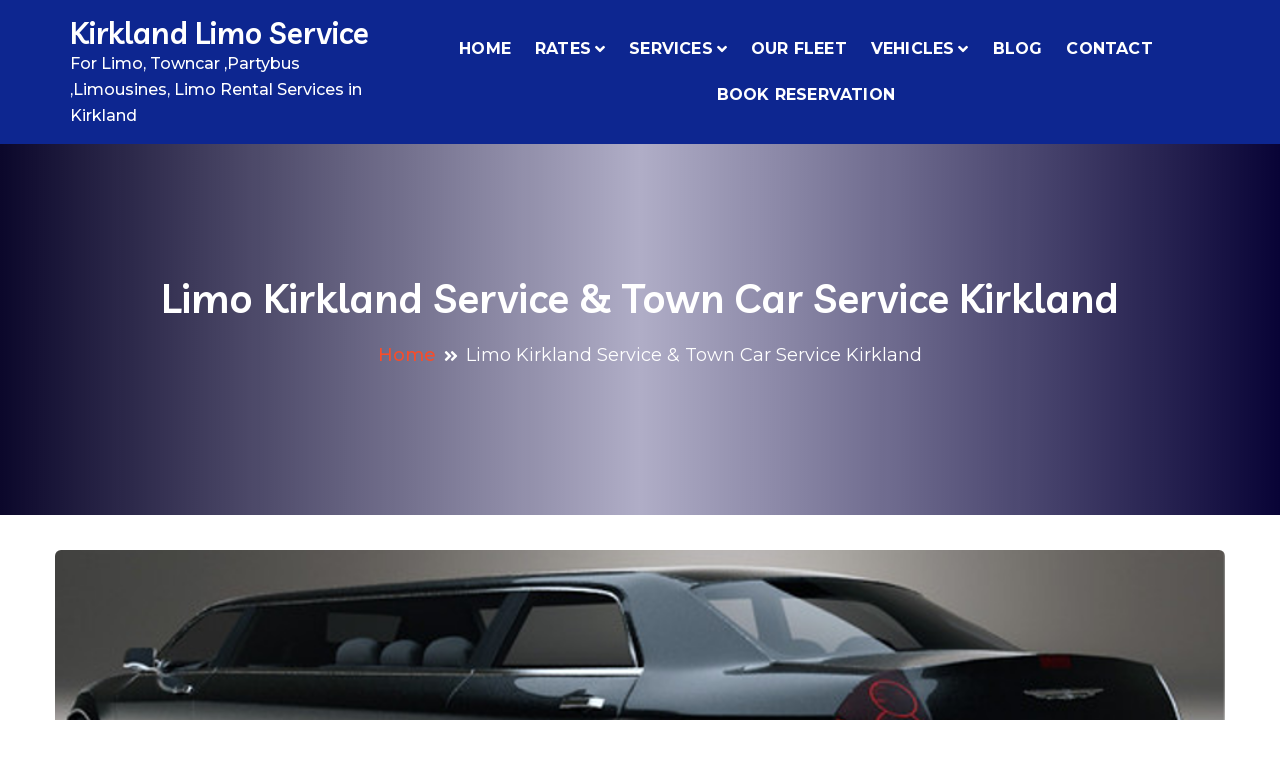

--- FILE ---
content_type: text/html; charset=UTF-8
request_url: https://www.limoservicekirkland.com/kikrland-limo-town-car-service/
body_size: 19058
content:
<!doctype html>
<html lang="en-US">
<head>
	<meta charset="UTF-8">
	<meta name="viewport" content="width=device-width, initial-scale=1">
	<link rel="profile" href="https://gmpg.org/xfn/11">

	<meta name='robots' content='index, follow, max-image-preview:large, max-snippet:-1, max-video-preview:-1' />

	<!-- This site is optimized with the Yoast SEO plugin v26.5 - https://yoast.com/wordpress/plugins/seo/ -->
	<title>Limo &amp; Town car Service</title>
	<meta name="description" content="Even in Covid-19, Our Limo Kirkland offers best hyginic sanitized Limos in and around Kirkland Wa" />
	<link rel="canonical" href="https://www.limoservicekirkland.com/kikrland-limo-town-car-service/" />
	<meta name="twitter:label1" content="Est. reading time" />
	<meta name="twitter:data1" content="1 minute" />
	<script type="application/ld+json" class="yoast-schema-graph">{"@context":"https://schema.org","@graph":[{"@type":"WebPage","@id":"https://www.limoservicekirkland.com/kikrland-limo-town-car-service/","url":"https://www.limoservicekirkland.com/kikrland-limo-town-car-service/","name":"Limo & Town car Service","isPartOf":{"@id":"https://www.limoservicekirkland.com/#website"},"primaryImageOfPage":{"@id":"https://www.limoservicekirkland.com/kikrland-limo-town-car-service/#primaryimage"},"image":{"@id":"https://www.limoservicekirkland.com/kikrland-limo-town-car-service/#primaryimage"},"thumbnailUrl":"https://www.limoservicekirkland.com/wp-content/uploads/2011/10/k-5.png","datePublished":"2011-10-24T02:47:46+00:00","dateModified":"2022-03-01T10:28:32+00:00","description":"Even in Covid-19, Our Limo Kirkland offers best hyginic sanitized Limos in and around Kirkland Wa","breadcrumb":{"@id":"https://www.limoservicekirkland.com/kikrland-limo-town-car-service/#breadcrumb"},"inLanguage":"en-US","potentialAction":[{"@type":"ReadAction","target":["https://www.limoservicekirkland.com/kikrland-limo-town-car-service/"]}]},{"@type":"ImageObject","inLanguage":"en-US","@id":"https://www.limoservicekirkland.com/kikrland-limo-town-car-service/#primaryimage","url":"https://www.limoservicekirkland.com/wp-content/uploads/2011/10/k-5.png","contentUrl":"https://www.limoservicekirkland.com/wp-content/uploads/2011/10/k-5.png","width":"960","height":"332"},{"@type":"BreadcrumbList","@id":"https://www.limoservicekirkland.com/kikrland-limo-town-car-service/#breadcrumb","itemListElement":[{"@type":"ListItem","position":1,"name":"Home","item":"https://www.limoservicekirkland.com/"},{"@type":"ListItem","position":2,"name":"Limo Kirkland Service &#038; Town Car Service Kirkland"}]},{"@type":"WebSite","@id":"https://www.limoservicekirkland.com/#website","url":"https://www.limoservicekirkland.com/","name":"Kirkland Limo Service","description":"For Limo, Towncar ,Partybus ,Limousines, Limo Rental Services in Kirkland","potentialAction":[{"@type":"SearchAction","target":{"@type":"EntryPoint","urlTemplate":"https://www.limoservicekirkland.com/?s={search_term_string}"},"query-input":{"@type":"PropertyValueSpecification","valueRequired":true,"valueName":"search_term_string"}}],"inLanguage":"en-US"}]}</script>
	<!-- / Yoast SEO plugin. -->


<link rel='dns-prefetch' href='//ajax.googleapis.com' />
<link rel='dns-prefetch' href='//fonts.googleapis.com' />
<link rel='dns-prefetch' href='//hcaptcha.com' />
<link href='//hb.wpmucdn.com' rel='preconnect' />
<link href='http://fonts.googleapis.com' rel='preconnect' />
<link href='//fonts.gstatic.com' crossorigin='' rel='preconnect' />
<link rel="alternate" type="application/rss+xml" title="Kirkland Limo Service &raquo; Feed" href="https://www.limoservicekirkland.com/feed/" />
<link rel="alternate" title="oEmbed (JSON)" type="application/json+oembed" href="https://www.limoservicekirkland.com/wp-json/oembed/1.0/embed?url=https%3A%2F%2Fwww.limoservicekirkland.com%2Fkikrland-limo-town-car-service%2F" />
<link rel="alternate" title="oEmbed (XML)" type="text/xml+oembed" href="https://www.limoservicekirkland.com/wp-json/oembed/1.0/embed?url=https%3A%2F%2Fwww.limoservicekirkland.com%2Fkikrland-limo-town-car-service%2F&#038;format=xml" />
<style>@media screen and (max-width: 650px) {body {padding-bottom:60px;}}</style><style id='wp-img-auto-sizes-contain-inline-css'>
img:is([sizes=auto i],[sizes^="auto," i]){contain-intrinsic-size:3000px 1500px}
/*# sourceURL=wp-img-auto-sizes-contain-inline-css */
</style>
<style id='wp-emoji-styles-inline-css'>

	img.wp-smiley, img.emoji {
		display: inline !important;
		border: none !important;
		box-shadow: none !important;
		height: 1em !important;
		width: 1em !important;
		margin: 0 0.07em !important;
		vertical-align: -0.1em !important;
		background: none !important;
		padding: 0 !important;
	}
/*# sourceURL=wp-emoji-styles-inline-css */
</style>
<link rel='stylesheet' id='wp-block-library-css' href='https://www.limoservicekirkland.com/wp-includes/css/dist/block-library/style.min.css?ver=6.9' media='all' />
<style id='wp-block-library-inline-css'>

				.is-style-checkmark-list .block-editor-block-list__block{
					display: flex;
					align-items: center;
				}
				.is-style-checkmark-list .block-editor-block-list__block:before{
					color: var(--wp--preset--color--primary);
				}
				.editor-styles-wrapper ol.is-style-checkmark-list, 
				.editor-styles-wrapper ul.is-style-checkmark-list,
				ol.is-style-checkmark-list,
				ul.is-style-checkmark-list{
					padding: 0;
				}
				.is-style-checkmark-list li{
					margin-bottom: 5px;
					list-style: none;
					display: flex;
					align-items: center;
				}
				.is-style-checkmark-list li a{
					margin-left: 3px;
				}
				.is-style-checkmark-list li:before {
					content: "\f12a";
					font-family: "dashicons";
					color: #ff7101;
					margin-right: 5px;
				}

				.is-style-circle-list .block-editor-block-list__block{
					display: flex;
					align-items: center;
				}
				.is-style-circle-list .block-editor-block-list__block:before{
					color: var(--wp--preset--color--primary);
				}
				.editor-styles-wrapper ol.is-style-circle-list, 
				.editor-styles-wrapper ul.is-style-circle-list,
				ol.is-style-circle-list,
				ul.is-style-circle-list{
					padding: 0;
				}
				.is-style-circle-list li{
					margin-bottom: 5px;
					list-style: none;
					display: flex;
					align-items: center;
				}
				.is-style-circle-list li a{
					margin-left: 3px;
				}
				.is-style-circle-list li:before {
					content: "\f159";
					font-family: "dashicons";
					color: #ff7101;
					margin-right: 5px;
				}

				.wp-block-button .wp-block-button__link.is-style-outline, 
				.wp-block-button.is-style-outline>.wp-block-button__link {
					padding: 20px 32px;
					cursor: pointer;
				}
				.wp-block-button .wp-block-button__link.is-style-outline:not(.has-text-color), 
				.wp-block-button.is-style-outline>.wp-block-button__link:not(.has-text-color){
					color: var(--wp--preset--color--primary);
				}

				.wp-block-button.is-style-primary-button .wp-block-button__link,
				.editor-styles-wrapper .is-style-primary-button.wp-block-button .wp-block-button__link {
					overflow: hidden;
					position: relative;
					z-index: 1;
					vertical-align: middle;
					padding-right:55px;
					cursor: pointer;
				}
				
				.is-style-primary-button .wp-block-button__link::after {
					content: "\f344";
					position: absolute;
					margin-left: 5px;
					font-family: "dashicons";
				}

				.wp-block-button.is-style-primary-button .wp-block-button__link:before,
				.editor-styles-wrapper .is-style-primary-button.wp-block-button .wp-block-button__link:before {
					content: "";
					position: absolute;
					z-index: -1;
					background-color: var(--wp--preset--color--black);
					left: auto;
					right: 0;
					top: 0;
					height: 100%;
					width: 0;
					-webkit-transition: all ease 0.4s;
					-o-transition: all ease 0.4s;
					transition: all ease 0.4s;
				}
				
				.wp-block-button.is-style-primary-button .wp-block-button__link:hover,
				.editor-styles-wrapper .is-style-primary-button.wp-block-button .wp-block-button__link:hover {
					color: var(--wp--preset--color--white);
				}
				
				.wp-block-button.is-style-primary-button .wp-block-button__link:hover:before,
				.editor-styles-wrapper .is-style-primary-button.wp-block-button .wp-block-button__link:hover:before {
					width: 101%;
					right: auto;
					left: 0;
				}

				.wp-block-button.is-style-secondary-button .wp-block-button__link,
				.editor-styles-wrapper .is-style-secondary-button.wp-block-button .wp-block-button__link {
					overflow: hidden;
					position: relative;
					z-index: 1;
					vertical-align: middle;
					padding-right:55px;
					cursor: pointer;
					background-color: var(--wp--preset--color--white);
					color: var(--wp--preset--color--primary);
					border: 2px solid var(--wp--preset--color--primary);
					padding: 18px 55px 18px 30px;
				}
				
				.is-style-secondary-button .wp-block-button__link::after {
					content: "\f344";
					position: absolute;
					margin-left: 5px;
					font-family: "dashicons";
				}

				.wp-block-button.is-style-secondary-button .wp-block-button__link:before,
				.editor-styles-wrapper .is-style-secondary-button.wp-block-button .wp-block-button__link:before {
					content: "";
					position: absolute;
					z-index: -1;
					background-color: var(--wp--preset--color--primary);
					left: auto;
					right: 0;
					top: 0;
					height: 100%;
					width: 0;
					-webkit-transition: all ease 0.4s;
					-o-transition: all ease 0.4s;
					transition: all ease 0.4s;
				}
				
				.wp-block-button.is-style-secondary-button .wp-block-button__link:hover,
				.editor-styles-wrapper .is-style-secondary-button.wp-block-button .wp-block-button__link:hover {
					color: var(--wp--preset--color--white);
				}
				
				.wp-block-button.is-style-secondary-button .wp-block-button__link:hover:before,
				.editor-styles-wrapper .is-style-secondary-button.wp-block-button .wp-block-button__link:hover:before {
					width: 101%;
					right: auto;
					left: 0;
				}

				.wp-block-button.is-style-no-border .wp-block-button__link,
				.editor-styles-wrapper .is-style-no-border.wp-block-button .wp-block-button__link {
					overflow: hidden;
					position: relative;
					z-index: 1;
					vertical-align: middle;
					cursor: pointer;
					background-color: transparent;
					color: var(--wp--preset--color--black);
					padding: 0 25px 0 0;
				}
				
				.is-style-no-border .wp-block-button__link::after {
					content: "\f344";
					position: absolute;
					margin-left: 5px;
					font-family: "dashicons";
				}

				.wp-block-button.is-style-no-border .wp-block-button__link:hover,
				.editor-styles-wrapper .is-style-no-border.wp-block-button .wp-block-button__link:hover {
					color: var(--wp--preset--color--primary);
				}

				.wp-block-button.is-style-video .wp-block-button__link,
				.editor-styles-wrapper .is-style-video.wp-block-button .wp-block-button__link {
					position: relative;
					z-index: 99;
					width: 65px;
					height: 65px;
					font-size: 25px;
					color: var(--wp--preset--color--white);
					text-align: center;
					background: var(--wp--preset--color--primary);
					border-radius: 50%;
					font-size:0;
					display: inline-flex;
					align-items: center;
					justify-content: center;
					box-shadow: 0 0 16px rgba(19, 143, 129, 0.9);
				}
				.is-style-video .wp-block-button__link::before {
					position: absolute;
					content: "";
					top: -2px;
					bottom: -2px;
					left: -2px;
					right: -2px;
					border-radius: 50%;
					box-shadow: 0 0 rgba(255, 255, 255, 0.2), 0 0 0 16px rgba(255, 255, 255, 0.2), 0 0 0 32px rgba(255, 255, 255, 0.2), 0 0 0 48px rgba(255, 255, 255, 0.2);
					animation: ripples 1s linear infinite;
					animation-play-state: running;
					opacity: 1;
					visibility: visible;
					transform: scale(0.6);
					z-index: 0;
				}
				
				.is-style-video .wp-block-button__link::after {
					content: "\f235";
					position: absolute;
					font-family: "dashicons";
					font-size: 25px;
				}

				.wp-block-button.is-style-video .wp-block-button__link:hover,
				.editor-styles-wrapper .is-style-video.wp-block-button .wp-block-button__link:hover {
					box-shadow: 0px 4px 10px var(--wp--preset--color--primary);
				}
				.wp-block-button.is-style-video .wp-block-button__link:hover:before,
				.editor-styles-wrapper .is-style-video.wp-block-button .wp-block-button__link:hover:before {
					animation-play-state: paused;
					opacity: 0;
					visibility: hidden;
					transition: 0.3s;
				}

				.is-style-primary-button.wp-block-read-more{
					overflow: hidden;
					position: relative;
					z-index: 1;
					vertical-align: middle;
					padding-right:55px;
					cursor: pointer;
					background: var(--wp--preset--color--primary);
					color: var(--wp--preset--color--white);
				}
				.is-style-primary-button.wp-block-read-more::after {
					content: "\f344";
					position: absolute;
					margin-left: 5px;
					font-family: "dashicons";
				}
				.is-style-primary-button.wp-block-read-more:before{
					content: "";
					position: absolute;
					z-index: -1;
					background-color: var(--wp--preset--color--black);
					left: auto;
					right: 0;
					top: 0;
					height: 100%;
					width: 0;
					-webkit-transition: all ease 0.4s;
					-o-transition: all ease 0.4s;
					transition: all ease 0.4s;
				}
				.is-style-primary-button.wp-block-read-more:hover{
					color: var(--wp--preset--color--white);
				}
				.is-style-primary-button.wp-block-read-more:hover:before{
					width: 101%;
					right: auto;
					left: 0;
				}


				.is-style-secondary-button.wp-block-read-more{
					overflow: hidden;
					position: relative;
					z-index: 1;
					padding-right:55px;
					cursor: pointer;
					background-color: var(--wp--preset--color--white);
					color: var(--wp--preset--color--primary);
					border: 2px solid var(--wp--preset--color--primary);
				}
				
				.is-style-secondary-button.wp-block-read-more::after {
					content: "\f344";
					position: absolute;
					margin-left: 5px;
					font-family: "dashicons";
				}

				.is-style-secondary-button.wp-block-read-more:before {
					content: "";
					position: absolute;
					z-index: -1;
					background-color: var(--wp--preset--color--primary);
					left: auto;
					right: 0;
					top: 0;
					height: 100%;
					width: 0;
					-webkit-transition: all ease 0.4s;
					-o-transition: all ease 0.4s;
					transition: all ease 0.4s;
				}
				
				.is-style-secondary-button.wp-block-read-more:hover {
					color: var(--wp--preset--color--white);
				}
				
				.is-style-secondary-button.wp-block-read-more:hover:before {
					width: 101%;
					right: auto;
					left: 0;
				}


				.is-style-no-border.wp-block-read-more{
					overflow: hidden;
					position: relative;
					z-index: 1;
					vertical-align: middle;
					cursor: pointer;
					background-color: transparent;
					color: var(--wp--preset--color--black);
				}
				
				.is-style-no-border.wp-block-read-more::after {
					content: "\f344";
					position: absolute;
					margin-left: 5px;
					font-family: "dashicons";
				}

				.is-style-no-border.wp-block-read-more:hover {
					color: var(--wp--preset--color--primary);
				}
/*# sourceURL=wp-block-library-inline-css */
</style>
<style id='wp-block-library-theme-inline-css'>
.wp-block-audio :where(figcaption){color:#555;font-size:13px;text-align:center}.is-dark-theme .wp-block-audio :where(figcaption){color:#ffffffa6}.wp-block-audio{margin:0 0 1em}.wp-block-code{border:1px solid #ccc;border-radius:4px;font-family:Menlo,Consolas,monaco,monospace;padding:.8em 1em}.wp-block-embed :where(figcaption){color:#555;font-size:13px;text-align:center}.is-dark-theme .wp-block-embed :where(figcaption){color:#ffffffa6}.wp-block-embed{margin:0 0 1em}.blocks-gallery-caption{color:#555;font-size:13px;text-align:center}.is-dark-theme .blocks-gallery-caption{color:#ffffffa6}:root :where(.wp-block-image figcaption){color:#555;font-size:13px;text-align:center}.is-dark-theme :root :where(.wp-block-image figcaption){color:#ffffffa6}.wp-block-image{margin:0 0 1em}.wp-block-pullquote{border-bottom:4px solid;border-top:4px solid;color:currentColor;margin-bottom:1.75em}.wp-block-pullquote :where(cite),.wp-block-pullquote :where(footer),.wp-block-pullquote__citation{color:currentColor;font-size:.8125em;font-style:normal;text-transform:uppercase}.wp-block-quote{border-left:.25em solid;margin:0 0 1.75em;padding-left:1em}.wp-block-quote cite,.wp-block-quote footer{color:currentColor;font-size:.8125em;font-style:normal;position:relative}.wp-block-quote:where(.has-text-align-right){border-left:none;border-right:.25em solid;padding-left:0;padding-right:1em}.wp-block-quote:where(.has-text-align-center){border:none;padding-left:0}.wp-block-quote.is-large,.wp-block-quote.is-style-large,.wp-block-quote:where(.is-style-plain){border:none}.wp-block-search .wp-block-search__label{font-weight:700}.wp-block-search__button{border:1px solid #ccc;padding:.375em .625em}:where(.wp-block-group.has-background){padding:1.25em 2.375em}.wp-block-separator.has-css-opacity{opacity:.4}.wp-block-separator{border:none;border-bottom:2px solid;margin-left:auto;margin-right:auto}.wp-block-separator.has-alpha-channel-opacity{opacity:1}.wp-block-separator:not(.is-style-wide):not(.is-style-dots){width:100px}.wp-block-separator.has-background:not(.is-style-dots){border-bottom:none;height:1px}.wp-block-separator.has-background:not(.is-style-wide):not(.is-style-dots){height:2px}.wp-block-table{margin:0 0 1em}.wp-block-table td,.wp-block-table th{word-break:normal}.wp-block-table :where(figcaption){color:#555;font-size:13px;text-align:center}.is-dark-theme .wp-block-table :where(figcaption){color:#ffffffa6}.wp-block-video :where(figcaption){color:#555;font-size:13px;text-align:center}.is-dark-theme .wp-block-video :where(figcaption){color:#ffffffa6}.wp-block-video{margin:0 0 1em}:root :where(.wp-block-template-part.has-background){margin-bottom:0;margin-top:0;padding:1.25em 2.375em}
/*# sourceURL=/wp-includes/css/dist/block-library/theme.min.css */
</style>
<link rel='stylesheet' id='magnific-popup-css' href='https://www.limoservicekirkland.com/wp-content/plugins/gutentor/assets/library/magnific-popup/magnific-popup.min.css?ver=1.8.0' media='all' />
<link rel='stylesheet' id='slick-css' href='https://www.limoservicekirkland.com/wp-content/plugins/gutentor/assets/library/slick/slick.min.css?ver=1.8.1' media='all' />
<link rel='stylesheet' id='wp-components-css' href='https://www.limoservicekirkland.com/wp-includes/css/dist/components/style.min.css?ver=6.9' media='all' />
<link rel='stylesheet' id='wp-preferences-css' href='https://www.limoservicekirkland.com/wp-includes/css/dist/preferences/style.min.css?ver=6.9' media='all' />
<link rel='stylesheet' id='wp-block-editor-css' href='https://www.limoservicekirkland.com/wp-includes/css/dist/block-editor/style.min.css?ver=6.9' media='all' />
<link rel='stylesheet' id='popup-maker-block-library-style-css' href='https://www.limoservicekirkland.com/wp-content/plugins/popup-maker/dist/packages/block-library-style.css?ver=dbea705cfafe089d65f1' media='all' />
<link rel='stylesheet' id='fontawesome-css' href='https://www.limoservicekirkland.com/wp-content/plugins/gutentor/assets/library/fontawesome/css/all.min.css?ver=5.12.0' media='all' />
<link rel='stylesheet' id='wpness-grid-css' href='https://www.limoservicekirkland.com/wp-content/plugins/gutentor/assets/library/wpness-grid/wpness-grid.css?ver=1.0.0' media='all' />
<link rel='stylesheet' id='animate-css' href='https://www.limoservicekirkland.com/wp-content/plugins/gutentor/assets/library/animatecss/animate.min.css?ver=3.7.2' media='all' />
<link rel='stylesheet' id='wp-reusable-blocks-css' href='https://www.limoservicekirkland.com/wp-includes/css/dist/reusable-blocks/style.min.css?ver=6.9' media='all' />
<link rel='stylesheet' id='wp-patterns-css' href='https://www.limoservicekirkland.com/wp-includes/css/dist/patterns/style.min.css?ver=6.9' media='all' />
<link rel='stylesheet' id='wp-editor-css' href='https://www.limoservicekirkland.com/wp-includes/css/dist/editor/style.min.css?ver=6.9' media='all' />
<link rel='stylesheet' id='gutentor-css' href='https://www.limoservicekirkland.com/wp-content/plugins/gutentor/dist/blocks.style.build.css?ver=3.5.3' media='all' />
<link rel='stylesheet' id='my_block-cgb-style-css-css' href='https://www.limoservicekirkland.com/wp-content/plugins/testimonials-block/dist/blocks.style.build.css?ver=6.9' media='all' />
<link rel='stylesheet' id='my_block-cgb-style-css-custom-css' href='https://www.limoservicekirkland.com/wp-content/plugins/testimonials-block/dist/assets/css/icofont.css?ver=6.9' media='all' />
<link rel='stylesheet' id='tr-icofont-css' href='https://www.limoservicekirkland.com/wp-content/plugins/testimonials-block/dist/assets/css/icofont.css?ver=6.9' media='all' />
<link rel='stylesheet' id='tr-slick-css' href='https://www.limoservicekirkland.com/wp-content/plugins/testimonials-block/dist/assets/css/slick.css?ver=6.9' media='all' />
<link rel='stylesheet' id='tr-bootstrap-css' href='https://www.limoservicekirkland.com/wp-content/plugins/testimonials-block/dist/assets/css/bootstrap.min.css?ver=6.9' media='all' />
<link rel='stylesheet' id='tr-style-css' href='https://www.limoservicekirkland.com/wp-content/plugins/testimonials-block/dist/assets/css/style.css?ver=6.9' media='all' />
<style id='global-styles-inline-css'>
:root{--wp--preset--aspect-ratio--square: 1;--wp--preset--aspect-ratio--4-3: 4/3;--wp--preset--aspect-ratio--3-4: 3/4;--wp--preset--aspect-ratio--3-2: 3/2;--wp--preset--aspect-ratio--2-3: 2/3;--wp--preset--aspect-ratio--16-9: 16/9;--wp--preset--aspect-ratio--9-16: 9/16;--wp--preset--color--black: #000000;--wp--preset--color--cyan-bluish-gray: #abb8c3;--wp--preset--color--white: #ffffff;--wp--preset--color--pale-pink: #f78da7;--wp--preset--color--vivid-red: #cf2e2e;--wp--preset--color--luminous-vivid-orange: #ff6900;--wp--preset--color--luminous-vivid-amber: #fcb900;--wp--preset--color--light-green-cyan: #7bdcb5;--wp--preset--color--vivid-green-cyan: #00d084;--wp--preset--color--pale-cyan-blue: #8ed1fc;--wp--preset--color--vivid-cyan-blue: #0693e3;--wp--preset--color--vivid-purple: #9b51e0;--wp--preset--color--primary: #f64d2b;--wp--preset--color--secondary: #00BC87;--wp--preset--color--bblack: var(--wp--preset--color--black);--wp--preset--color--wwhite: #ffffff;--wp--preset--color--link: #112437;--wp--preset--color--linkhover: #ff7101;--wp--preset--color--success: #28a745;--wp--preset--color--error: #e42032;--wp--preset--color--foreground: #005048;--wp--preset--color--tertiary: #005048;--wp--preset--color--triadic: #005048;--wp--preset--color--yellow: #FFB539;--wp--preset--color--shadowopacity: #003432a6;--wp--preset--gradient--vivid-cyan-blue-to-vivid-purple: linear-gradient(135deg,rgb(6,147,227) 0%,rgb(155,81,224) 100%);--wp--preset--gradient--light-green-cyan-to-vivid-green-cyan: linear-gradient(135deg,rgb(122,220,180) 0%,rgb(0,208,130) 100%);--wp--preset--gradient--luminous-vivid-amber-to-luminous-vivid-orange: linear-gradient(135deg,rgb(252,185,0) 0%,rgb(255,105,0) 100%);--wp--preset--gradient--luminous-vivid-orange-to-vivid-red: linear-gradient(135deg,rgb(255,105,0) 0%,rgb(207,46,46) 100%);--wp--preset--gradient--very-light-gray-to-cyan-bluish-gray: linear-gradient(135deg,rgb(238,238,238) 0%,rgb(169,184,195) 100%);--wp--preset--gradient--cool-to-warm-spectrum: linear-gradient(135deg,rgb(74,234,220) 0%,rgb(151,120,209) 20%,rgb(207,42,186) 40%,rgb(238,44,130) 60%,rgb(251,105,98) 80%,rgb(254,248,76) 100%);--wp--preset--gradient--blush-light-purple: linear-gradient(135deg,rgb(255,206,236) 0%,rgb(152,150,240) 100%);--wp--preset--gradient--blush-bordeaux: linear-gradient(135deg,rgb(254,205,165) 0%,rgb(254,45,45) 50%,rgb(107,0,62) 100%);--wp--preset--gradient--luminous-dusk: linear-gradient(135deg,rgb(255,203,112) 0%,rgb(199,81,192) 50%,rgb(65,88,208) 100%);--wp--preset--gradient--pale-ocean: linear-gradient(135deg,rgb(255,245,203) 0%,rgb(182,227,212) 50%,rgb(51,167,181) 100%);--wp--preset--gradient--electric-grass: linear-gradient(135deg,rgb(202,248,128) 0%,rgb(113,206,126) 100%);--wp--preset--gradient--midnight: linear-gradient(135deg,rgb(2,3,129) 0%,rgb(40,116,252) 100%);--wp--preset--gradient--vertical-secondary-to-primary: linear-gradient(to bottom,var(--wp--preset--color--secondary) 0%,var(--wp--preset--color--primary) 100%);--wp--preset--gradient--vertical-secondary-to-success: linear-gradient(to bottom,var(--wp--preset--color--secondary) 0%,var(--wp--preset--color--success) 100%);--wp--preset--gradient--vertical-primary-to-foreground: linear-gradient(to bottom,var(--wp--preset--color--primary) 0%,var(--wp--preset--color--foreground) 100%);--wp--preset--gradient--vertical-tertiary-to-primary: linear-gradient(to bottom,var(--wp--preset--color--tertiary) 0%,var(--wp--preset--color--primary) 100%);--wp--preset--gradient--diagonal-primary-to-triadic: linear-gradient(to bottom right,var(--wp--preset--color--secondary) 30%,var(--wp--preset--color--triadic) 100%);--wp--preset--gradient--diagonal-secondary-to-tertiary-left: linear-gradient(to bottom left,var(--wp--preset--color--secondary) 30%,var(--wp--preset--color--tertiary) 70%);--wp--preset--font-size--small: clamp(14px, 0.875rem + ((1vw - 3.2px) * 0.471), 18px);--wp--preset--font-size--medium: clamp(18px, 1.125rem + ((1vw - 3.2px) * 0.706), 24px);--wp--preset--font-size--large: clamp(28px, 1.75rem + ((1vw - 3.2px) * 0.471), 32px);--wp--preset--font-size--x-large: 42px;--wp--preset--font-size--xsmall: clamp(12px, 0.75rem + ((1vw - 3.2px) * 0.471), 16px);--wp--preset--font-size--xmedium: clamp(24px, 1.5rem + ((1vw - 3.2px) * 0.471), 28px);--wp--preset--font-size--xlarge: clamp(32px, 2rem + ((1vw - 3.2px) * 0.471), 36px);--wp--preset--font-size--xxlarge: clamp(36px, 2.25rem + ((1vw - 3.2px) * 0.471), 40px);--wp--preset--font-size--xxxlarge: clamp(40px, 2.5rem + ((1vw - 3.2px) * 0.471), 44px);--wp--preset--font-size--huge: clamp(44px, 2.75rem + ((1vw - 3.2px) * 0.471), 48px);--wp--preset--font-family--system: -apple-system,BlinkMacSystemFont,"Segoe UI",Roboto,Oxygen-Sans,Ubuntu,Cantarell,"Helvetica Neue",sans-serif;--wp--preset--font-family--poppins: 'Poppins', sans-serif;--wp--preset--font-family--oswold: 'Oswald', sans-serif;--wp--preset--font-family--lato: 'Lato', sans-serif;--wp--preset--font-family--opensans: 'Open Sans', sans-serif;--wp--preset--font-family--robotocondensed: 'Roboto Condensed', sans-serif;--wp--preset--font-family--arizonia: 'Arizonia', sans-serif;--wp--preset--font-family--exo: 'Exo', sans-serif;--wp--preset--spacing--20: 0.44rem;--wp--preset--spacing--30: 0.67rem;--wp--preset--spacing--40: 1rem;--wp--preset--spacing--50: 1.5rem;--wp--preset--spacing--60: 2.25rem;--wp--preset--spacing--70: 3.38rem;--wp--preset--spacing--80: 5.06rem;--wp--preset--shadow--natural: 6px 6px 9px rgba(0, 0, 0, 0.2);--wp--preset--shadow--deep: 12px 12px 50px rgba(0, 0, 0, 0.4);--wp--preset--shadow--sharp: 6px 6px 0px rgba(0, 0, 0, 0.2);--wp--preset--shadow--outlined: 6px 6px 0px -3px rgb(255, 255, 255), 6px 6px rgb(0, 0, 0);--wp--preset--shadow--crisp: 6px 6px 0px rgb(0, 0, 0);--wp--preset--shadow--sm: 0 1px 20px var(--wp--preset--color--shadowopacity);--wp--preset--shadow--md: 0 2px 25px var(--wp--preset--color--shadowopacity), 0 2px 20px var(--wp--preset--color--shadowopacity);--wp--preset--shadow--lg: 0 3px 30px var(--wp--preset--color--shadowopacity), 0 3px 30px var(--wp--preset--color--shadowopacity);--wp--preset--shadow--xl: 0 4px 35px var(--wp--preset--color--shadowopacity), 0 4px 40px var(--wp--preset--color--shadowopacity);--wp--custom--typography--font-weight--light: 300;--wp--custom--typography--font-weight--normal: 400;--wp--custom--typography--font-weight--medium: 500;--wp--custom--typography--font-weight--semi-bold: 600;--wp--custom--typography--font-weight--bold: 700;--wp--custom--typography--font-weight--extra-bold: 900;--wp--custom--gap--baseline: 15px;--wp--custom--gap--horizontal: min(30px, 5vw);--wp--custom--gap--vertical: min(30px, 5vw);}:root { --wp--style--global--content-size: 980px;--wp--style--global--wide-size: 1170px; }:where(body) { margin: 0; }.wp-site-blocks > .alignleft { float: left; margin-right: 2em; }.wp-site-blocks > .alignright { float: right; margin-left: 2em; }.wp-site-blocks > .aligncenter { justify-content: center; margin-left: auto; margin-right: auto; }:where(.wp-site-blocks) > * { margin-block-start: 24px; margin-block-end: 0; }:where(.wp-site-blocks) > :first-child { margin-block-start: 0; }:where(.wp-site-blocks) > :last-child { margin-block-end: 0; }:root { --wp--style--block-gap: 24px; }:root :where(.is-layout-flow) > :first-child{margin-block-start: 0;}:root :where(.is-layout-flow) > :last-child{margin-block-end: 0;}:root :where(.is-layout-flow) > *{margin-block-start: 24px;margin-block-end: 0;}:root :where(.is-layout-constrained) > :first-child{margin-block-start: 0;}:root :where(.is-layout-constrained) > :last-child{margin-block-end: 0;}:root :where(.is-layout-constrained) > *{margin-block-start: 24px;margin-block-end: 0;}:root :where(.is-layout-flex){gap: 24px;}:root :where(.is-layout-grid){gap: 24px;}.is-layout-flow > .alignleft{float: left;margin-inline-start: 0;margin-inline-end: 2em;}.is-layout-flow > .alignright{float: right;margin-inline-start: 2em;margin-inline-end: 0;}.is-layout-flow > .aligncenter{margin-left: auto !important;margin-right: auto !important;}.is-layout-constrained > .alignleft{float: left;margin-inline-start: 0;margin-inline-end: 2em;}.is-layout-constrained > .alignright{float: right;margin-inline-start: 2em;margin-inline-end: 0;}.is-layout-constrained > .aligncenter{margin-left: auto !important;margin-right: auto !important;}.is-layout-constrained > :where(:not(.alignleft):not(.alignright):not(.alignfull)){max-width: var(--wp--style--global--content-size);margin-left: auto !important;margin-right: auto !important;}.is-layout-constrained > .alignwide{max-width: var(--wp--style--global--wide-size);}body .is-layout-flex{display: flex;}.is-layout-flex{flex-wrap: wrap;align-items: center;}.is-layout-flex > :is(*, div){margin: 0;}body .is-layout-grid{display: grid;}.is-layout-grid > :is(*, div){margin: 0;}body{color: var(--wp--preset--color--black);font-family: var(--wp--preset--font-family--poppins);font-size: var(--wp--preset--font-size--small);font-weight: var(--wp--custom--typography--font-weight--normal);line-height: 1.6;padding-top: 0px;padding-right: 0px;padding-bottom: 0px;padding-left: 0px;}a:where(:not(.wp-element-button)){text-decoration: false;}h1, h2, h3, h4, h5, h6{color: var(--wp--preset--color--black);font-family: var(--wp--preset--font-family--poppins);font-weight: var(--wp--custom--typography--font-weight--semi-bold);line-height: 1.4;}h1{font-size: var(--wp--preset--font-size--xlarge);}h2{font-size: var(--wp--preset--font-size--large);}h3{font-size: var(--wp--preset--font-size--xmedium);}h4{font-size: var(--wp--preset--font-size--medium);}h5{font-size: 20px;line-height: 1.5;}h6{font-size: var(--wp--preset--font-size--small);line-height: 1.6;}:root :where(.wp-element-button, .wp-block-button__link){background-color: #32373c;border-width: 0;color: #fff;font-family: inherit;font-size: inherit;font-style: inherit;font-weight: inherit;letter-spacing: inherit;line-height: inherit;padding-top: calc(0.667em + 2px);padding-right: calc(1.333em + 2px);padding-bottom: calc(0.667em + 2px);padding-left: calc(1.333em + 2px);text-decoration: none;text-transform: inherit;}:root :where(.wp-element-button:hover, .wp-block-button__link:hover){background-color: var(--wp--preset--color--secondary);}:root :where(.wp-element-caption, .wp-block-audio figcaption, .wp-block-embed figcaption, .wp-block-gallery figcaption, .wp-block-image figcaption, .wp-block-table figcaption, .wp-block-video figcaption){font-family: var(--wp--preset--font-family--lato);}.has-black-color{color: var(--wp--preset--color--black) !important;}.has-cyan-bluish-gray-color{color: var(--wp--preset--color--cyan-bluish-gray) !important;}.has-white-color{color: var(--wp--preset--color--white) !important;}.has-pale-pink-color{color: var(--wp--preset--color--pale-pink) !important;}.has-vivid-red-color{color: var(--wp--preset--color--vivid-red) !important;}.has-luminous-vivid-orange-color{color: var(--wp--preset--color--luminous-vivid-orange) !important;}.has-luminous-vivid-amber-color{color: var(--wp--preset--color--luminous-vivid-amber) !important;}.has-light-green-cyan-color{color: var(--wp--preset--color--light-green-cyan) !important;}.has-vivid-green-cyan-color{color: var(--wp--preset--color--vivid-green-cyan) !important;}.has-pale-cyan-blue-color{color: var(--wp--preset--color--pale-cyan-blue) !important;}.has-vivid-cyan-blue-color{color: var(--wp--preset--color--vivid-cyan-blue) !important;}.has-vivid-purple-color{color: var(--wp--preset--color--vivid-purple) !important;}.has-primary-color{color: var(--wp--preset--color--primary) !important;}.has-secondary-color{color: var(--wp--preset--color--secondary) !important;}.has-bblack-color{color: var(--wp--preset--color--bblack) !important;}.has-wwhite-color{color: var(--wp--preset--color--wwhite) !important;}.has-link-color{color: var(--wp--preset--color--link) !important;}.has-linkhover-color{color: var(--wp--preset--color--linkhover) !important;}.has-success-color{color: var(--wp--preset--color--success) !important;}.has-error-color{color: var(--wp--preset--color--error) !important;}.has-foreground-color{color: var(--wp--preset--color--foreground) !important;}.has-tertiary-color{color: var(--wp--preset--color--tertiary) !important;}.has-triadic-color{color: var(--wp--preset--color--triadic) !important;}.has-yellow-color{color: var(--wp--preset--color--yellow) !important;}.has-shadowopacity-color{color: var(--wp--preset--color--shadowopacity) !important;}.has-black-background-color{background-color: var(--wp--preset--color--black) !important;}.has-cyan-bluish-gray-background-color{background-color: var(--wp--preset--color--cyan-bluish-gray) !important;}.has-white-background-color{background-color: var(--wp--preset--color--white) !important;}.has-pale-pink-background-color{background-color: var(--wp--preset--color--pale-pink) !important;}.has-vivid-red-background-color{background-color: var(--wp--preset--color--vivid-red) !important;}.has-luminous-vivid-orange-background-color{background-color: var(--wp--preset--color--luminous-vivid-orange) !important;}.has-luminous-vivid-amber-background-color{background-color: var(--wp--preset--color--luminous-vivid-amber) !important;}.has-light-green-cyan-background-color{background-color: var(--wp--preset--color--light-green-cyan) !important;}.has-vivid-green-cyan-background-color{background-color: var(--wp--preset--color--vivid-green-cyan) !important;}.has-pale-cyan-blue-background-color{background-color: var(--wp--preset--color--pale-cyan-blue) !important;}.has-vivid-cyan-blue-background-color{background-color: var(--wp--preset--color--vivid-cyan-blue) !important;}.has-vivid-purple-background-color{background-color: var(--wp--preset--color--vivid-purple) !important;}.has-primary-background-color{background-color: var(--wp--preset--color--primary) !important;}.has-secondary-background-color{background-color: var(--wp--preset--color--secondary) !important;}.has-bblack-background-color{background-color: var(--wp--preset--color--bblack) !important;}.has-wwhite-background-color{background-color: var(--wp--preset--color--wwhite) !important;}.has-link-background-color{background-color: var(--wp--preset--color--link) !important;}.has-linkhover-background-color{background-color: var(--wp--preset--color--linkhover) !important;}.has-success-background-color{background-color: var(--wp--preset--color--success) !important;}.has-error-background-color{background-color: var(--wp--preset--color--error) !important;}.has-foreground-background-color{background-color: var(--wp--preset--color--foreground) !important;}.has-tertiary-background-color{background-color: var(--wp--preset--color--tertiary) !important;}.has-triadic-background-color{background-color: var(--wp--preset--color--triadic) !important;}.has-yellow-background-color{background-color: var(--wp--preset--color--yellow) !important;}.has-shadowopacity-background-color{background-color: var(--wp--preset--color--shadowopacity) !important;}.has-black-border-color{border-color: var(--wp--preset--color--black) !important;}.has-cyan-bluish-gray-border-color{border-color: var(--wp--preset--color--cyan-bluish-gray) !important;}.has-white-border-color{border-color: var(--wp--preset--color--white) !important;}.has-pale-pink-border-color{border-color: var(--wp--preset--color--pale-pink) !important;}.has-vivid-red-border-color{border-color: var(--wp--preset--color--vivid-red) !important;}.has-luminous-vivid-orange-border-color{border-color: var(--wp--preset--color--luminous-vivid-orange) !important;}.has-luminous-vivid-amber-border-color{border-color: var(--wp--preset--color--luminous-vivid-amber) !important;}.has-light-green-cyan-border-color{border-color: var(--wp--preset--color--light-green-cyan) !important;}.has-vivid-green-cyan-border-color{border-color: var(--wp--preset--color--vivid-green-cyan) !important;}.has-pale-cyan-blue-border-color{border-color: var(--wp--preset--color--pale-cyan-blue) !important;}.has-vivid-cyan-blue-border-color{border-color: var(--wp--preset--color--vivid-cyan-blue) !important;}.has-vivid-purple-border-color{border-color: var(--wp--preset--color--vivid-purple) !important;}.has-primary-border-color{border-color: var(--wp--preset--color--primary) !important;}.has-secondary-border-color{border-color: var(--wp--preset--color--secondary) !important;}.has-bblack-border-color{border-color: var(--wp--preset--color--bblack) !important;}.has-wwhite-border-color{border-color: var(--wp--preset--color--wwhite) !important;}.has-link-border-color{border-color: var(--wp--preset--color--link) !important;}.has-linkhover-border-color{border-color: var(--wp--preset--color--linkhover) !important;}.has-success-border-color{border-color: var(--wp--preset--color--success) !important;}.has-error-border-color{border-color: var(--wp--preset--color--error) !important;}.has-foreground-border-color{border-color: var(--wp--preset--color--foreground) !important;}.has-tertiary-border-color{border-color: var(--wp--preset--color--tertiary) !important;}.has-triadic-border-color{border-color: var(--wp--preset--color--triadic) !important;}.has-yellow-border-color{border-color: var(--wp--preset--color--yellow) !important;}.has-shadowopacity-border-color{border-color: var(--wp--preset--color--shadowopacity) !important;}.has-vivid-cyan-blue-to-vivid-purple-gradient-background{background: var(--wp--preset--gradient--vivid-cyan-blue-to-vivid-purple) !important;}.has-light-green-cyan-to-vivid-green-cyan-gradient-background{background: var(--wp--preset--gradient--light-green-cyan-to-vivid-green-cyan) !important;}.has-luminous-vivid-amber-to-luminous-vivid-orange-gradient-background{background: var(--wp--preset--gradient--luminous-vivid-amber-to-luminous-vivid-orange) !important;}.has-luminous-vivid-orange-to-vivid-red-gradient-background{background: var(--wp--preset--gradient--luminous-vivid-orange-to-vivid-red) !important;}.has-very-light-gray-to-cyan-bluish-gray-gradient-background{background: var(--wp--preset--gradient--very-light-gray-to-cyan-bluish-gray) !important;}.has-cool-to-warm-spectrum-gradient-background{background: var(--wp--preset--gradient--cool-to-warm-spectrum) !important;}.has-blush-light-purple-gradient-background{background: var(--wp--preset--gradient--blush-light-purple) !important;}.has-blush-bordeaux-gradient-background{background: var(--wp--preset--gradient--blush-bordeaux) !important;}.has-luminous-dusk-gradient-background{background: var(--wp--preset--gradient--luminous-dusk) !important;}.has-pale-ocean-gradient-background{background: var(--wp--preset--gradient--pale-ocean) !important;}.has-electric-grass-gradient-background{background: var(--wp--preset--gradient--electric-grass) !important;}.has-midnight-gradient-background{background: var(--wp--preset--gradient--midnight) !important;}.has-vertical-secondary-to-primary-gradient-background{background: var(--wp--preset--gradient--vertical-secondary-to-primary) !important;}.has-vertical-secondary-to-success-gradient-background{background: var(--wp--preset--gradient--vertical-secondary-to-success) !important;}.has-vertical-primary-to-foreground-gradient-background{background: var(--wp--preset--gradient--vertical-primary-to-foreground) !important;}.has-vertical-tertiary-to-primary-gradient-background{background: var(--wp--preset--gradient--vertical-tertiary-to-primary) !important;}.has-diagonal-primary-to-triadic-gradient-background{background: var(--wp--preset--gradient--diagonal-primary-to-triadic) !important;}.has-diagonal-secondary-to-tertiary-left-gradient-background{background: var(--wp--preset--gradient--diagonal-secondary-to-tertiary-left) !important;}.has-small-font-size{font-size: var(--wp--preset--font-size--small) !important;}.has-medium-font-size{font-size: var(--wp--preset--font-size--medium) !important;}.has-large-font-size{font-size: var(--wp--preset--font-size--large) !important;}.has-x-large-font-size{font-size: var(--wp--preset--font-size--x-large) !important;}.has-xsmall-font-size{font-size: var(--wp--preset--font-size--xsmall) !important;}.has-xmedium-font-size{font-size: var(--wp--preset--font-size--xmedium) !important;}.has-xlarge-font-size{font-size: var(--wp--preset--font-size--xlarge) !important;}.has-xxlarge-font-size{font-size: var(--wp--preset--font-size--xxlarge) !important;}.has-xxxlarge-font-size{font-size: var(--wp--preset--font-size--xxxlarge) !important;}.has-huge-font-size{font-size: var(--wp--preset--font-size--huge) !important;}.has-system-font-family{font-family: var(--wp--preset--font-family--system) !important;}.has-poppins-font-family{font-family: var(--wp--preset--font-family--poppins) !important;}.has-oswold-font-family{font-family: var(--wp--preset--font-family--oswold) !important;}.has-lato-font-family{font-family: var(--wp--preset--font-family--lato) !important;}.has-opensans-font-family{font-family: var(--wp--preset--font-family--opensans) !important;}.has-robotocondensed-font-family{font-family: var(--wp--preset--font-family--robotocondensed) !important;}.has-arizonia-font-family{font-family: var(--wp--preset--font-family--arizonia) !important;}.has-exo-font-family{font-family: var(--wp--preset--font-family--exo) !important;}
:root :where(.wp-block-button .wp-block-button__link){background-color: var(--wp--preset--color--primary);border-radius: 5px;color: var(--wp--preset--color--white);font-weight: var(--wp--custom--typography--font-weight--bold);line-height: 1;padding-top: 20px;padding-right: 32px;padding-bottom: 20px;padding-left: 32px;}
:root :where(.wp-block-pullquote){font-size: 1.5em;line-height: 1.6;}
:root :where(.wp-block-avatar img){border-radius: 90px;}
:root :where(.wp-block-list){line-height: 1.5;margin-top: 10px;margin-bottom: 10px;padding-left: 30px;}
:root :where(.wp-block-table){margin-top: 1em;margin-bottom: 1em;padding-left: 20px;}
:root :where(.wp-block-separator){margin-top: 1em;margin-bottom: 1em;}
:root :where(.wp-block-read-more){border-radius: 5px;font-weight: var(--wp--custom--typography--font-weight--bold);line-height: 1;padding-top: 18px;padding-right: 32px;padding-bottom: 18px;padding-left: 32px;}
:root :where(.wp-block-site-title){color: var(--wp--preset--color--white);text-transform: uppercase;}
/*# sourceURL=global-styles-inline-css */
</style>
<link rel='stylesheet' id='contact-form-7-css' href='https://www.limoservicekirkland.com/wp-content/plugins/contact-form-7/includes/css/styles.css?ver=6.1.4' media='all' />
<link rel='stylesheet' id='reservation_styles-css' href='https://www.limoservicekirkland.com/wp-content/plugins/wp_reservation/themes/default/wp_reservation.css?ver=6.9' media='all' />
<link rel='stylesheet' id='smoothness-css' href='https://www.limoservicekirkland.com/wp-content/plugins/wp_reservation/smoothness/ui.css?ver=6.9' media='all' />
<link rel='stylesheet' id='owl-carousel-css' href='https://www.limoservicekirkland.com/wp-content/themes/appzend/assets/library/owlcarousel/css/owl.carousel.min.css?ver=6.9' media='all' />
<link rel='stylesheet' id='appzend-fonts-css' href='https://fonts.googleapis.com/css?family=Montserrat%3Awght%400%2C100%3B0%2C200%3B0%2C300%3B0%2C400%3B0%2C500%3B0%2C600%3B0%2C700%3B0%2C800%3B0%2C900%3B1%2C100%3B1%2C200%3B1%2C300%3B1%2C400%3B1%2C500%3B1%2C600%3B1%2C900%7CLivvic%3Awght%40100%3B0%2C200%3B0%2C300%3B0%2C400%3B0%2C500%3B0%2C600%3B0%2C700%3B0%2C900%3B1%2C100%3B1%2C200%3B1%2C300%3B1%2C400%3B1%2C500%3B1%2C600%3B1%2C700%3B1%2C900&#038;subset=latin%2Clatin-ext' media='all' />
<link rel='stylesheet' id='fontawesome-4-5-css' href='https://www.limoservicekirkland.com/wp-content/themes/appzend/assets/library/fontawesome/css/all.min.css?ver=6.9' media='all' />
<link rel='stylesheet' id='appzend-style-css' href='https://www.limoservicekirkland.com/wp-content/themes/appzend/style.css?ver=1.1.8' media='all' />
<style id='appzend-style-inline-css'>
.extralmenu-item .right-btn a{background-color:!important;color:!important}.extralmenu-item .right-btn a:hover{background-color:!important;color:!important}.bannerwrap{height:550px}.articlesListing .article .btns .btn,.btn-primary,.btn-border:hover,.post-format-media-quote,.bannerwrap .slider-content a,.widget_product_search a.button,.widget_product_search button,.widget_product_search input[type='submit'],.widget_search .search-submit,.page-numbers,.reply .comment-reply-link,a.button,button,input[type='submit'],.wpcf7 input[type='submit'],.wpcf7 input[type='button'],.calendar_wrap caption,.posts-tag ul li,.arrow-top-line{background-color:#f64d2b}body.woocommerce-active ul.products li.product .woocommerce-loop-category__title,body.woocommerce-active a.added_to_cart,body.woocommerce-active a.button.add_to_cart_button,body.woocommerce-active a.button.product_type_grouped,body.woocommerce-active a.button.product_type_external,body.woocommerce-active a.button.product_type_variable,body.woocommerce-active a.added_to_cart:before,body.woocommerce-active a.button.add_to_cart_button:before,body.woocommerce-active a.button.product_type_grouped:before,body.woocommerce-active a.button.product_type_external:before,body.woocommerce-active a.button.product_type_variable:before,body.woocommerce-active nav.woocommerce-pagination ul li a:focus,body.woocommerce-active nav.woocommerce-pagination ul li a:hover,body.woocommerce-active nav.woocommerce-pagination ul li span.current,body.woocommerce-active #respond input#submit,body.woocommerce-active a.button,body.woocommerce-active button.button,body.woocommerce-active input.button,body.woocommerce-active #respond input#submit:hover,body.woocommerce-active a.button:hover,body.woocommerce-active button.button:hover,body.woocommerce-active input.button:hover,body.woocommerce-active .widget_price_filter .price_slider_wrapper .ui-widget-content,body.woocommerce-active #respond input#submit.alt.disabled,body.woocommerce-active #respond input#submit.alt.disabled:hover,body.woocommerce-active #respond input#submit.alt:disabled,body.woocommerce-active #respond input#submit.alt:disabled:hover,body.woocommerce-active #respond input#submit.alt:disabled[disabled],body.woocommerce-active #respond input#submit.alt:disabled[disabled]:hover,body.woocommerce-active a.button.alt.disabled,body.woocommerce-active a.button.alt.disabled:hover,body.woocommerce-active a.button.alt:disabled,body.woocommerce-active a.button.alt:disabled:hover,body.woocommerce-active a.button.alt:disabled[disabled],body.woocommerce-active a.button.alt:disabled[disabled]:hover,body.woocommerce-active button.button.alt.disabled,body.woocommerce-active button.button.alt.disabled:hover,body.woocommerce-active button.button.alt:disabled,body.woocommerce-active button.button.alt:disabled:hover,body.woocommerce-active button.button.alt:disabled[disabled],body.woocommerce-active button.button.alt:disabled[disabled]:hover,body.woocommerce-active input.button.alt.disabled,body.woocommerce-active input.button.alt.disabled:hover,body.woocommerce-active input.button.alt:disabled,body.woocommerce-active input.button.alt:disabled:hover,body.woocommerce-active input.button.alt:disabled[disabled],body.woocommerce-active input.button.alt:disabled[disabled]:hover,.single-product div.product .entry-summary .flash .appzend_sale_label,body.woocommerce-active #respond input#submit.alt,body.woocommerce-active a.button.alt,body.woocommerce-active button.button.alt,body.woocommerce-active input.button.alt,body.woocommerce-active #respond input#submit.alt:hover,body.woocommerce-active a.button.alt:hover,body.woocommerce-active button.button.alt:hover,body.woocommerce-active input.button.alt:hover,body.woocommerce-active .woocommerce-MyAccount-navigation ul li a,.not-found .backhome a,body.woocommerce-active .appzend-buttons-wrapper .products_item_info a,.owl-carousel .owl-nav button.owl-next:hover,.owl-carousel .owl-nav button.owl-prev:hover,.owl-carousel .owl-nav button.owl-next.focus-visible,.owl-carousel .owl-nav button.owl-prev.focus-visible,.calltoaction_promo_wrapper .calltoaction_button_wrap a{background-color:#f64d2b}body.woocommerce-active a.added_to_cart:hover,body.woocommerce-active a.button.add_to_cart_button:hover,body.woocommerce-active a.button.product_type_grouped:hover,body.woocommerce-active a.button.product_type_external:hover,body.woocommerce-active a.button.product_type_variable:hover,body.woocommerce-active nav.woocommerce-pagination ul li,body.woocommerce-active a.added_to_cart,body.woocommerce-active a.button.add_to_cart_button,body.woocommerce-active a.button.product_type_grouped,body.woocommerce-active a.button.product_type_external,body.woocommerce-active a.button.product_type_variable,body.woocommerce-active nav.woocommerce-pagination ul li,body.woocommerce-active-message,body.woocommerce-active-info,body.woocommerce-active .woocommerce-MyAccount-navigation ul li a:hover,body.woocommerce-active .woocommerce-MyAccount-navigation ul li:hover a,.not-found .backhome a:hover,.not-found .backhome a,.cross-sells h2,.cart_totals h2,.up-sells h2:not(.woocommerce-loop-product__title),.related h2:not(.woocommerce-loop-product__title),.woocommerce-billing-fields h3,.woocommerce-shipping-fields h3,.woocommerce-additional-fields h3,#order_review_heading,.woocommerce-order-details h2,.woocommerce-column--billing-address h2,.woocommerce-column--shipping-address h2,.woocommerce-Address-title h3,.woocommerce-MyAccount-content h3,.wishlist-title h2,.woocommerce-account .woocommerce h2,.widget-area .widget .widget-title,.comments-area .comments-title,.page-numbers,.page-numbers:hover,.site-footer .widget h2.widget-title::before,.wpcf7 input[type='submit'],.wpcf7 input[type='button']{border-color:#f64d2b}body.woocommerce-active a.added_to_cart:hover,body.woocommerce-active a.button.add_to_cart_button:hover,body.woocommerce-active a.button.product_type_grouped:hover,body.woocommerce-active a.button.product_type_external:hover,body.woocommerce-active a.button.product_type_variable:hover,body.woocommerce-active ul.products li.product .price,body.woocommerce-active div.product p.price,body.woocommerce-active div.product span.price,body.woocommerce-active nav.woocommerce-pagination ul li .page-numbers,body.woocommerce-active .product_list_widget .woocommerce-Price-amount,body.woocommerce-active .star-rating span,body.woocommerce-active-page .star-rating span,body.woocommerce-active-message::before,body.woocommerce-active-info::before,body.woocommerce-active .woocommerce-MyAccount-navigation ul li a:hover,body.woocommerce-active .woocommerce-MyAccount-content a:not(.button),.woocommerce-MyAccount-navigation ul li:hover a,.woocommerce-MyAccount-navigation ul li a:hover,.appzend_products_item_details h3 a:hover,.appzend_products_item_details .price,.comment-form-rating p.stars a,.not-found .page-header h1,.not-found .backhome a:hover,.site-footer .widget a:hover,.site-footer .widget a:hover::before,.site-footer .widget li:hover::before,.articlesListing .article .btns .btn.focus-visible,.articlesListing .article .btns .btn:hover,.page-numbers.current,.page-numbers:hover,.breadcrumb ul li a,.post-navigation a span,.sub-footer .copyright-wrap a,.logged-in-as a,.entry-content a,button.toggle.close-nav-toggle:hover,.color-primary,.banner-slider.owl-carousel .owl-nav [class*='owl-']:hover{color:#f64d2b}.about_us_front{color:;background-color:}.about_us_front h3{color:}@media (max-width:992px){.headerthree .nav-classic,.headerthree .nav-classic .nav-menu .box-header-nav{background-color:#f64d2b}.headerthree .toggle-inner{color:#ffffff}}#get-started .section-box .hex{background-color:;border-color:}#get-started .section-box:hover .hex{background-color:;border-color:}.breadcrumb{}@media screen and (max-width:768px){}@media screen and (max-width:480px){}
/*# sourceURL=appzend-style-inline-css */
</style>
<link rel='stylesheet' id='appzend-mobile-menu-css' href='https://www.limoservicekirkland.com/wp-content/themes/appzend/inc/mobile-menu/mobile-menu.css?ver=1' media='all' />
<link rel='stylesheet' id='dtpicker-css' href='https://www.limoservicekirkland.com/wp-content/plugins/date-time-picker-field/assets/js/vendor/datetimepicker/jquery.datetimepicker.min.css?ver=6.9' media='all' />
<link rel='stylesheet' id='popup-maker-site-css' href='//www.limoservicekirkland.com/wp-content/uploads/pum/pum-site-styles.css?generated=1757266646&#038;ver=1.21.5' media='all' />
<link rel='stylesheet' id='call-now-button-modern-style-css' href='https://www.limoservicekirkland.com/wp-content/plugins/call-now-button/resources/style/modern.css?ver=1.5.5' media='all' />
<link rel='stylesheet' id='mediaelementjs-styles-css' href='http://www.limoservicekirkland.com/wp-content/plugins/media-element-html5-video-and-audio-player/mediaelement/v4/mediaelementplayer.min.css?ver=6.9' media='all' />
<link rel='stylesheet' id='mediaelementjs-styles-legacy-css' href='http://www.limoservicekirkland.com/wp-content/plugins/media-element-html5-video-and-audio-player/mediaelement/v4/mediaelementplayer-legacy.min.css?ver=6.9' media='all' />
<script src="https://www.limoservicekirkland.com/wp-includes/js/jquery/jquery.min.js?ver=3.7.1" id="jquery-core-js"></script>
<script src="https://www.limoservicekirkland.com/wp-includes/js/jquery/jquery-migrate.min.js?ver=3.4.1" id="jquery-migrate-js"></script>
<script src="http://ajax.googleapis.com/ajax/libs/jqueryui/1.8.16/jquery-ui.min.js?ver=6.9" id="jquery-ui-js"></script>
<script src="https://www.limoservicekirkland.com/wp-content/plugins/wp_reservation/javascripts/timepicker.js?ver=6.9" id="timepicker-js"></script>
<script src="https://www.limoservicekirkland.com/wp-content/plugins/wp_reservation/javascripts/switchview.js?ver=6.9" id="switchview-js"></script>
<script src="https://www.limoservicekirkland.com/wp-content/themes/appzend/inc/mobile-menu/navigation.js?ver=1" id="appzend-navigation-js"></script>
<script src="http://www.limoservicekirkland.com/wp-content/plugins/media-element-html5-video-and-audio-player/mediaelement/v4/mediaelement-and-player.min.js?ver=4.2.8" id="mediaelementjs-scripts-js"></script>
<link rel="https://api.w.org/" href="https://www.limoservicekirkland.com/wp-json/" /><link rel="alternate" title="JSON" type="application/json" href="https://www.limoservicekirkland.com/wp-json/wp/v2/pages/136" /><link rel="EditURI" type="application/rsd+xml" title="RSD" href="https://www.limoservicekirkland.com/xmlrpc.php?rsd" />
<meta name="generator" content="WordPress 6.9" />
<link rel='shortlink' href='https://www.limoservicekirkland.com/?p=136' />

<script type="text/javascript">var _sf_startpt=(new Date()).getTime()</script>
<style>
.h-captcha{position:relative;display:block;margin-bottom:2rem;padding:0;clear:both}.h-captcha[data-size="normal"]{width:302px;height:76px}.h-captcha[data-size="compact"]{width:158px;height:138px}.h-captcha[data-size="invisible"]{display:none}.h-captcha iframe{z-index:1}.h-captcha::before{content:"";display:block;position:absolute;top:0;left:0;background:url(https://www.limoservicekirkland.com/wp-content/plugins/hcaptcha-for-forms-and-more/assets/images/hcaptcha-div-logo.svg) no-repeat;border:1px solid #fff0;border-radius:4px;box-sizing:border-box}.h-captcha::after{content:"The hCaptcha loading is delayed until user interaction.";font-family:-apple-system,system-ui,BlinkMacSystemFont,"Segoe UI",Roboto,Oxygen,Ubuntu,"Helvetica Neue",Arial,sans-serif;font-size:10px;font-weight:500;position:absolute;top:0;bottom:0;left:0;right:0;box-sizing:border-box;color:#bf1722;opacity:0}.h-captcha:not(:has(iframe))::after{animation:hcap-msg-fade-in .3s ease forwards;animation-delay:2s}.h-captcha:has(iframe)::after{animation:none;opacity:0}@keyframes hcap-msg-fade-in{to{opacity:1}}.h-captcha[data-size="normal"]::before{width:302px;height:76px;background-position:93.8% 28%}.h-captcha[data-size="normal"]::after{width:302px;height:76px;display:flex;flex-wrap:wrap;align-content:center;line-height:normal;padding:0 75px 0 10px}.h-captcha[data-size="compact"]::before{width:158px;height:138px;background-position:49.9% 78.8%}.h-captcha[data-size="compact"]::after{width:158px;height:138px;text-align:center;line-height:normal;padding:24px 10px 10px 10px}.h-captcha[data-theme="light"]::before,body.is-light-theme .h-captcha[data-theme="auto"]::before,.h-captcha[data-theme="auto"]::before{background-color:#fafafa;border:1px solid #e0e0e0}.h-captcha[data-theme="dark"]::before,body.is-dark-theme .h-captcha[data-theme="auto"]::before,html.wp-dark-mode-active .h-captcha[data-theme="auto"]::before,html.drdt-dark-mode .h-captcha[data-theme="auto"]::before{background-image:url(https://www.limoservicekirkland.com/wp-content/plugins/hcaptcha-for-forms-and-more/assets/images/hcaptcha-div-logo-white.svg);background-repeat:no-repeat;background-color:#333;border:1px solid #f5f5f5}@media (prefers-color-scheme:dark){.h-captcha[data-theme="auto"]::before{background-image:url(https://www.limoservicekirkland.com/wp-content/plugins/hcaptcha-for-forms-and-more/assets/images/hcaptcha-div-logo-white.svg);background-repeat:no-repeat;background-color:#333;border:1px solid #f5f5f5}}.h-captcha[data-theme="custom"]::before{background-color:initial}.h-captcha[data-size="invisible"]::before,.h-captcha[data-size="invisible"]::after{display:none}.h-captcha iframe{position:relative}div[style*="z-index: 2147483647"] div[style*="border-width: 11px"][style*="position: absolute"][style*="pointer-events: none"]{border-style:none}
</style>
<meta name="generator" content="Elementor 3.33.4; features: additional_custom_breakpoints; settings: css_print_method-external, google_font-enabled, font_display-auto">
			<style>
				.e-con.e-parent:nth-of-type(n+4):not(.e-lazyloaded):not(.e-no-lazyload),
				.e-con.e-parent:nth-of-type(n+4):not(.e-lazyloaded):not(.e-no-lazyload) * {
					background-image: none !important;
				}
				@media screen and (max-height: 1024px) {
					.e-con.e-parent:nth-of-type(n+3):not(.e-lazyloaded):not(.e-no-lazyload),
					.e-con.e-parent:nth-of-type(n+3):not(.e-lazyloaded):not(.e-no-lazyload) * {
						background-image: none !important;
					}
				}
				@media screen and (max-height: 640px) {
					.e-con.e-parent:nth-of-type(n+2):not(.e-lazyloaded):not(.e-no-lazyload),
					.e-con.e-parent:nth-of-type(n+2):not(.e-lazyloaded):not(.e-no-lazyload) * {
						background-image: none !important;
					}
				}
			</style>
			<style>
span[data-name="hcap-cf7"] .h-captcha{margin-bottom:0}span[data-name="hcap-cf7"]~input[type="submit"],span[data-name="hcap-cf7"]~button[type="submit"]{margin-top:2rem}
</style>
<style>
.gform_previous_button+.h-captcha{margin-top:2rem}.gform_footer.before .h-captcha[data-size="normal"]{margin-bottom:3px}.gform_footer.before .h-captcha[data-size="compact"]{margin-bottom:0}.gform_wrapper.gravity-theme .gform_footer,.gform_wrapper.gravity-theme .gform_page_footer{flex-wrap:wrap}.gform_wrapper.gravity-theme .h-captcha,.gform_wrapper.gravity-theme .h-captcha{margin:0;flex-basis:100%}.gform_wrapper.gravity-theme input[type="submit"],.gform_wrapper.gravity-theme input[type="submit"]{align-self:flex-start}.gform_wrapper.gravity-theme .h-captcha~input[type="submit"],.gform_wrapper.gravity-theme .h-captcha~input[type="submit"]{margin:1em 0 0 0!important}
</style>
<link rel="icon" href="https://www.limoservicekirkland.com/wp-content/uploads/2020/01/cropped-KLS-logo-bg21-2-32x32.png" sizes="32x32" />
<link rel="icon" href="https://www.limoservicekirkland.com/wp-content/uploads/2020/01/cropped-KLS-logo-bg21-2-192x192.png" sizes="192x192" />
<link rel="apple-touch-icon" href="https://www.limoservicekirkland.com/wp-content/uploads/2020/01/cropped-KLS-logo-bg21-2-180x180.png" />
<meta name="msapplication-TileImage" content="https://www.limoservicekirkland.com/wp-content/uploads/2020/01/cropped-KLS-logo-bg21-2-270x270.png" />
</head>

<body class="wp-singular page-template-default page page-id-136 wp-embed-responsive wp-theme-appzend gutentor-active site-layout-full_width elementor-default elementor-kit-1258">


<div id="page" class="site">

	<a class="skip-link screen-reader-text" href="#primary">Skip to content</a>

	<header id="masthead" class="site-header relative-menu ">
		<div class="nav-classic">
			<div class="container">
				<div class="header-middle-inner">
					<div class="site-branding">
						
						<h1 class="site-title">
							<a href="https://www.limoservicekirkland.com/" rel="home">
								Kirkland Limo Service							</a>
						</h1>
														<p class="site-description">For Limo, Towncar ,Partybus ,Limousines, Limo Rental Services in Kirkland</p>
											</div> <!-- .site-branding -->

										<div class="nav-menu flex-align text-center">
						<nav class="box-header-nav main-menu-wapper" aria-label="Main Menu" role="navigation">
							<ul id="menu-main" class="main-menu"><li id="menu-item-16" class="menu-item menu-item-type-custom menu-item-object-custom menu-item-home menu-item-16"><a href="http://www.limoservicekirkland.com/">Home</a></li>
<li id="menu-item-560" class="menu-item menu-item-type-post_type menu-item-object-page menu-item-has-children menu-item-560"><a href="https://www.limoservicekirkland.com/rates/">Rates</a>
<ul class="sub-menu">
	<li id="menu-item-73" class="menu-item menu-item-type-post_type menu-item-object-page menu-item-73"><a href="https://www.limoservicekirkland.com/airport-rates/">Airport Rates</a></li>
	<li id="menu-item-94" class="menu-item menu-item-type-post_type menu-item-object-page menu-item-94"><a href="https://www.limoservicekirkland.com/limo-rates/">Limo Rates</a></li>
</ul>
</li>
<li id="menu-item-105" class="menu-item menu-item-type-post_type menu-item-object-page menu-item-has-children menu-item-105"><a href="https://www.limoservicekirkland.com/services/">Services</a>
<ul class="sub-menu">
	<li id="menu-item-840" class="menu-item menu-item-type-post_type menu-item-object-page menu-item-840"><a href="https://www.limoservicekirkland.com/wedding/">WEDDING</a></li>
	<li id="menu-item-704" class="menu-item menu-item-type-post_type menu-item-object-page menu-item-704"><a href="https://www.limoservicekirkland.com/kirkland-airport-car-service/">KIRKLAND AIRPORT CAR SERVICE</a></li>
	<li id="menu-item-845" class="menu-item menu-item-type-post_type menu-item-object-page menu-item-845"><a href="https://www.limoservicekirkland.com/corporate-2/">Corporate Limo</a></li>
	<li id="menu-item-846" class="menu-item menu-item-type-post_type menu-item-object-page menu-item-846"><a href="https://www.limoservicekirkland.com/birthday/">BIRTHDAY</a></li>
	<li id="menu-item-843" class="menu-item menu-item-type-post_type menu-item-object-page menu-item-843"><a href="https://www.limoservicekirkland.com/group-transportation/">GROUP TRANSPORTATION</a></li>
	<li id="menu-item-842" class="menu-item menu-item-type-post_type menu-item-object-page menu-item-842"><a href="https://www.limoservicekirkland.com/funeral-limo-services/">FUNERAL LIMO SERVICES</a></li>
	<li id="menu-item-844" class="menu-item menu-item-type-post_type menu-item-object-page menu-item-844"><a href="https://www.limoservicekirkland.com/prom-homecoming-limo-service/">PROM &#038; HOMECOMING LIMO SERVICE</a></li>
	<li id="menu-item-847" class="menu-item menu-item-type-post_type menu-item-object-page menu-item-847"><a href="https://www.limoservicekirkland.com/bachelor-bachelorette-services/">BACHELOR &#038; BACHELORETTE SERVICES</a></li>
	<li id="menu-item-311" class="menu-item menu-item-type-post_type menu-item-object-page menu-item-311"><a href="https://www.limoservicekirkland.com/party-bus-kirkland/">Party Bus Kirkland</a></li>
</ul>
</li>
<li id="menu-item-70" class="menu-item menu-item-type-post_type menu-item-object-page menu-item-70"><a href="https://www.limoservicekirkland.com/our-fleet/">Our Fleet</a></li>
<li id="menu-item-866" class="menu-item menu-item-type-post_type menu-item-object-page menu-item-has-children menu-item-866"><a href="https://www.limoservicekirkland.com/vehicles/">VEHICLES</a>
<ul class="sub-menu">
	<li id="menu-item-868" class="menu-item menu-item-type-post_type menu-item-object-page menu-item-868"><a href="https://www.limoservicekirkland.com/sedan-suv-limousine-car-rental-services-in-kirkland-2/">SEDAN, SUV, &#038; LIMOUSINE CAR RENTAL SERVICES IN KIRKLAND,</a></li>
	<li id="menu-item-869" class="menu-item menu-item-type-post_type menu-item-object-page menu-item-869"><a href="https://www.limoservicekirkland.com/sprinter-van-minibus-services-in-kirkland-other-areas/">SPRINTER VAN &#038; MINIBUS SERVICES IN KIRKLAND &#038; OTHER AREAS</a></li>
	<li id="menu-item-867" class="menu-item menu-item-type-post_type menu-item-object-page menu-item-867"><a href="https://www.limoservicekirkland.com/limo-buses-vans/">LIMO BUSES/VANS</a></li>
	<li id="menu-item-870" class="menu-item menu-item-type-post_type menu-item-object-page menu-item-870"><a href="https://www.limoservicekirkland.com/strech-limos/">STRECH LIMOS</a></li>
</ul>
</li>
<li id="menu-item-129" class="menu-item menu-item-type-post_type menu-item-object-page menu-item-129"><a href="https://www.limoservicekirkland.com/blog/">Blog</a></li>
<li id="menu-item-68" class="menu-item menu-item-type-post_type menu-item-object-page menu-item-68"><a href="https://www.limoservicekirkland.com/contact/">Contact</a></li>
<li id="menu-item-264" class="menu-item menu-item-type-post_type menu-item-object-page menu-item-264"><a href="https://www.limoservicekirkland.com/reservations/">Book Reservation</a></li>
</ul>						</nav>
						
												<button class="toggle nav-toggle mobile-nav-toggle" data-toggle-target=".header-mobile-menu"  data-toggle-body-class="showing-menu-modal" aria-expanded="false" data-set-focus=".close-nav-toggle">
                <span class="toggle-inner">
                    <span class="toggle-icon"><i class="fas fa-bars"></i></span>
                    <span class="toggle-text">Menu</span>
                </span>
            </button>					</div>
				</div>
			</div><!-- .container end -->
		</div>
	</header><!-- #masthead -->

	
            <section class="breadcrumb">
                <div class="container">
                    <div class="breadcrumb_wrapper">
                        <h2 class="entry-title">Limo Kirkland Service &#038; Town Car Service Kirkland</h2>
                            <nav id="breadcrumb" class="cp-breadcrumb">
                                <div role="navigation" aria-label="Breadcrumbs" class="breadcrumb-trail breadcrumbs" itemprop="breadcrumb"><ul class="trail-items" itemscope itemtype="http://schema.org/BreadcrumbList"><meta name="numberOfItems" content="2" /><meta name="itemListOrder" content="Ascending" /><li itemprop="itemListElement" itemscope itemtype="http://schema.org/ListItem" class="trail-item trail-begin"><a href="https://www.limoservicekirkland.com/" rel="home" itemprop="item"><span itemprop="name">Home</span></a><meta itemprop="position" content="1" /></li><li itemprop="itemListElement" itemscope itemtype="http://schema.org/ListItem" class="trail-item trail-end"><span itemprop="item"><span itemprop="name">Limo Kirkland Service &#038; Town Car Service Kirkland</span></span><meta itemprop="position" content="2" /></li></ul></div>                            </nav>
                    </div>
                </div>
            </section>
        
<div class="container">
	<div class="site-wrapper">	
		<div id="primary" class="content-area no">
			<main id="main" class="site-main">
				<div class="articlesListing">
					
<article id="post-136" class="article post-136 page type-page status-publish has-post-thumbnail hentry">

	<div class="image">
		<a class="post-thumbnail" href="https://www.limoservicekirkland.com/kikrland-limo-town-car-service/" aria-hidden="true" tabindex="-1">
			
			<div class="blog-post-thumbnail">
				<div class="post-thumbnail">
					<img fetchpriority="high" width="960" height="332" src="https://www.limoservicekirkland.com/wp-content/uploads/2011/10/k-5.png" class="attachment-post-thumbnail size-post-thumbnail wp-post-image" alt="" decoding="async" srcset="https://www.limoservicekirkland.com/wp-content/uploads/2011/10/k-5.png 960w, https://www.limoservicekirkland.com/wp-content/uploads/2011/10/k-5-300x103.png 300w" sizes="(max-width: 960px) 100vw, 960px" />				</div><!-- .post-thumbnail -->
			</div>

				</a>
	</div>

	<div class="box">

		<div class="entry-content">
			<p>Kirkland Limo &amp; Town Car service is the perfect choice for transportation, requiring cost effective and reliable, professional Limo Service in Kikrland, WA.  <strong>Limo Kirkland</strong>&#8216;s car service provides flate rate sedan service, Airport Limo Service to and from Seattle Airport. We offer Black on Black corporate vehicles for business meetings, entertaining VIP guests, going out for a dinner or just for night out on the town.<br />
At  Kirkland Limo &amp;  Town Car Service, we offer a large fleet of vehicles, including Lincoln Sedans, Mercedes, BMW,  SUV Service, Kirkland Stretch Limousines, Chrysler Stretch Limos, Escalade Stretch  Limos, Hummer Stretch Limos  and <strong>Kirkland</strong> Party <strong>Limo</strong> Buses. To ensure our passengers’ safety and comfort, all of our Limousines are well maintained to keep them in top condition. We are Licensed and Isnured. You can call us if you would like to see any of our Vehicles before renting them. We want our clients to have piece of mind, that on their important day they get the car they reserved. Our <strong>Limo Service</strong> in <strong>Kirkland</strong> are the Best even in Covid-19 pandemic in terms of hygine and following safety norms</p>
		</div><!-- .entry-content -->
		
		
	</div>

</article><!-- #post-136 -->
				</div><!-- Articales Listings -->

			</main><!-- #main -->
		</div><!-- #primary -->

			</div>
</div>

  
    <footer id="colophon" class="site-footer clear">
		
    </footer><!-- #colophon -->

    <div class="sub-footer">
        <div class="container">
			<div class="copyright-wrap">
				<div class="copyright"></div>
				Copyright  &copy; 2026 Kirkland Limo Service -  WordPress Theme : by <a href=" https://sparklewpthemes.com/ " rel="designer" target="_blank">Sparkle Themes</a> 			</div><!-- Copyright -->
        </div>
    </div>

</div><!-- #page -->


<a href="#" id="back-to-top" class="progress" data-tooltip="Back To Top">
    <div class="arrow-top"></div>
    <div class="arrow-top-line"></div>
    <svg class="progress-circle svg-content" width="100%" height="100%" viewBox="0 0 100 100" preserveAspectRatio="xMinYMin meet"> <path d="M50,1 a49,49 0 0,1 0,98 a49,49 0 0,1 0,-98"/></svg> 
</a>

<script type="speculationrules">
{"prefetch":[{"source":"document","where":{"and":[{"href_matches":"/*"},{"not":{"href_matches":["/wp-*.php","/wp-admin/*","/wp-content/uploads/*","/wp-content/*","/wp-content/plugins/*","/wp-content/themes/appzend/*","/*\\?(.+)"]}},{"not":{"selector_matches":"a[rel~=\"nofollow\"]"}},{"not":{"selector_matches":".no-prefetch, .no-prefetch a"}}]},"eagerness":"conservative"}]}
</script>
<div 
	id="pum-252" 
	role="dialog" 
	aria-modal="false"
	aria-labelledby="pum_popup_title_252"
	class="pum pum-overlay pum-theme-246 pum-theme-default-theme popmake-overlay click_open" 
	data-popmake="{&quot;id&quot;:252,&quot;slug&quot;:&quot;reservtation&quot;,&quot;theme_id&quot;:246,&quot;cookies&quot;:[],&quot;triggers&quot;:[{&quot;type&quot;:&quot;click_open&quot;,&quot;settings&quot;:{&quot;extra_selectors&quot;:&quot;&quot;,&quot;cookie_name&quot;:null}}],&quot;mobile_disabled&quot;:null,&quot;tablet_disabled&quot;:null,&quot;meta&quot;:{&quot;display&quot;:{&quot;stackable&quot;:false,&quot;overlay_disabled&quot;:false,&quot;scrollable_content&quot;:false,&quot;disable_reposition&quot;:false,&quot;size&quot;:&quot;medium&quot;,&quot;responsive_min_width&quot;:&quot;0%&quot;,&quot;responsive_min_width_unit&quot;:false,&quot;responsive_max_width&quot;:&quot;100%&quot;,&quot;responsive_max_width_unit&quot;:false,&quot;custom_width&quot;:&quot;640px&quot;,&quot;custom_width_unit&quot;:false,&quot;custom_height&quot;:&quot;380px&quot;,&quot;custom_height_unit&quot;:false,&quot;custom_height_auto&quot;:false,&quot;location&quot;:&quot;center top&quot;,&quot;position_from_trigger&quot;:false,&quot;position_top&quot;:&quot;100&quot;,&quot;position_left&quot;:&quot;0&quot;,&quot;position_bottom&quot;:&quot;0&quot;,&quot;position_right&quot;:&quot;0&quot;,&quot;position_fixed&quot;:false,&quot;animation_type&quot;:&quot;fade&quot;,&quot;animation_speed&quot;:&quot;350&quot;,&quot;animation_origin&quot;:&quot;center top&quot;,&quot;overlay_zindex&quot;:false,&quot;zindex&quot;:&quot;1999999999&quot;},&quot;close&quot;:{&quot;text&quot;:&quot;&quot;,&quot;button_delay&quot;:&quot;0&quot;,&quot;overlay_click&quot;:false,&quot;esc_press&quot;:false,&quot;f4_press&quot;:false},&quot;click_open&quot;:[]}}">

	<div id="popmake-252" class="pum-container popmake theme-246 pum-responsive pum-responsive-medium responsive size-medium">

				
							<div id="pum_popup_title_252" class="pum-title popmake-title">
				Success			</div>
		
		
				<div class="pum-content popmake-content" tabindex="0">
			<p>Your Reservation is successful. Email Regarding the same Has been send to your Email ID. Please feel free to contact us 425-406-6333 or email us info@limoservicekirkland.com</p>
		</div>

				
							<button type="button" class="pum-close popmake-close" aria-label="Close">
			CLOSE			</button>
		
	</div>

</div>
<div class="menu-modal header-mobile-menu cover-modal header-footer-group" data-modal-target-string=".menu-modal">
    <div class="menu-modal-inner modal-inner">
        <div class="menu-wrapper section-inner">
            <div class="menu-top">

                <button class="toggle close-nav-toggle" data-toggle-target=".menu-modal" data-toggle-body-class="showing-menu-modal" aria-expanded="false" data-set-focus=".menu-modal">
                    <span class="toggle-text">Close</span>
                    <i class="fas fa-times"></i>
                </button><!-- .nav-toggle -->

                <div class="menu-search-form widget_search">
                    <form role="search" method="get" class="search-form" action="https://www.limoservicekirkland.com/">
				<label>
					<span class="screen-reader-text">Search for:</span>
					<input type="search" class="search-field" placeholder="Search &hellip;" value="" name="s" />
				</label>
				<input type="submit" class="search-submit" value="Search" />
			</form>                </div>

                <div class='sparkle-tab-wrap'>
                    <div class="sparkle-tabs we-tab-area">
                        <button class="sparkle-tab-menu active" id="sparkle-tab-menu1">
                            <span>Menu</span>
                        </button>
                    </div>

                    <div class="sparkle-tab-content we-tab-content">
                        <div class="sparkle-tab-menu-content tab-content" id="sparkle-content-menu1">
                            <nav class="mobile-menu" aria-label="Mobile" role="navigation">
                                <ul class="modal-menu">
                                    <li class="menu-item menu-item-type-custom menu-item-object-custom menu-item-home menu-item-16"><a href="http://www.limoservicekirkland.com/">Home</a></li>
<li class="menu-item menu-item-type-post_type menu-item-object-page menu-item-has-children menu-item-560"><a href="https://www.limoservicekirkland.com/rates/">Rates</a><button class="toggle sub-menu-toggle" data-toggle-target=".menu-modal .menu-item-560 > .sub-menu" data-toggle-type="slidetoggle" aria-expanded="false"><i class="fas fa-angle-down"></i></button>
<ul class="sub-menu">
	<li class="menu-item menu-item-type-post_type menu-item-object-page menu-item-73"><a href="https://www.limoservicekirkland.com/airport-rates/">Airport Rates</a></li>
	<li class="menu-item menu-item-type-post_type menu-item-object-page menu-item-94"><a href="https://www.limoservicekirkland.com/limo-rates/">Limo Rates</a></li>
</ul>
</li>
<li class="menu-item menu-item-type-post_type menu-item-object-page menu-item-has-children menu-item-105"><a href="https://www.limoservicekirkland.com/services/">Services</a><button class="toggle sub-menu-toggle" data-toggle-target=".menu-modal .menu-item-105 > .sub-menu" data-toggle-type="slidetoggle" aria-expanded="false"><i class="fas fa-angle-down"></i></button>
<ul class="sub-menu">
	<li class="menu-item menu-item-type-post_type menu-item-object-page menu-item-840"><a href="https://www.limoservicekirkland.com/wedding/">WEDDING</a></li>
	<li class="menu-item menu-item-type-post_type menu-item-object-page menu-item-704"><a href="https://www.limoservicekirkland.com/kirkland-airport-car-service/">KIRKLAND AIRPORT CAR SERVICE</a></li>
	<li class="menu-item menu-item-type-post_type menu-item-object-page menu-item-845"><a href="https://www.limoservicekirkland.com/corporate-2/">Corporate Limo</a></li>
	<li class="menu-item menu-item-type-post_type menu-item-object-page menu-item-846"><a href="https://www.limoservicekirkland.com/birthday/">BIRTHDAY</a></li>
	<li class="menu-item menu-item-type-post_type menu-item-object-page menu-item-843"><a href="https://www.limoservicekirkland.com/group-transportation/">GROUP TRANSPORTATION</a></li>
	<li class="menu-item menu-item-type-post_type menu-item-object-page menu-item-842"><a href="https://www.limoservicekirkland.com/funeral-limo-services/">FUNERAL LIMO SERVICES</a></li>
	<li class="menu-item menu-item-type-post_type menu-item-object-page menu-item-844"><a href="https://www.limoservicekirkland.com/prom-homecoming-limo-service/">PROM &#038; HOMECOMING LIMO SERVICE</a></li>
	<li class="menu-item menu-item-type-post_type menu-item-object-page menu-item-847"><a href="https://www.limoservicekirkland.com/bachelor-bachelorette-services/">BACHELOR &#038; BACHELORETTE SERVICES</a></li>
	<li class="menu-item menu-item-type-post_type menu-item-object-page menu-item-311"><a href="https://www.limoservicekirkland.com/party-bus-kirkland/">Party Bus Kirkland</a></li>
</ul>
</li>
<li class="menu-item menu-item-type-post_type menu-item-object-page menu-item-70"><a href="https://www.limoservicekirkland.com/our-fleet/">Our Fleet</a></li>
<li class="menu-item menu-item-type-post_type menu-item-object-page menu-item-has-children menu-item-866"><a href="https://www.limoservicekirkland.com/vehicles/">VEHICLES</a><button class="toggle sub-menu-toggle" data-toggle-target=".menu-modal .menu-item-866 > .sub-menu" data-toggle-type="slidetoggle" aria-expanded="false"><i class="fas fa-angle-down"></i></button>
<ul class="sub-menu">
	<li class="menu-item menu-item-type-post_type menu-item-object-page menu-item-868"><a href="https://www.limoservicekirkland.com/sedan-suv-limousine-car-rental-services-in-kirkland-2/">SEDAN, SUV, &#038; LIMOUSINE CAR RENTAL SERVICES IN KIRKLAND,</a></li>
	<li class="menu-item menu-item-type-post_type menu-item-object-page menu-item-869"><a href="https://www.limoservicekirkland.com/sprinter-van-minibus-services-in-kirkland-other-areas/">SPRINTER VAN &#038; MINIBUS SERVICES IN KIRKLAND &#038; OTHER AREAS</a></li>
	<li class="menu-item menu-item-type-post_type menu-item-object-page menu-item-867"><a href="https://www.limoservicekirkland.com/limo-buses-vans/">LIMO BUSES/VANS</a></li>
	<li class="menu-item menu-item-type-post_type menu-item-object-page menu-item-870"><a href="https://www.limoservicekirkland.com/strech-limos/">STRECH LIMOS</a></li>
</ul>
</li>
<li class="menu-item menu-item-type-post_type menu-item-object-page menu-item-129"><a href="https://www.limoservicekirkland.com/blog/">Blog</a></li>
<li class="menu-item menu-item-type-post_type menu-item-object-page menu-item-68"><a href="https://www.limoservicekirkland.com/contact/">Contact</a></li>
<li class="menu-item menu-item-type-post_type menu-item-object-page menu-item-264"><a href="https://www.limoservicekirkland.com/reservations/">Book Reservation</a></li>
                                </ul>
                            </nav>
                        </div>
                    </div>
                </div>
            </div>
        </div>
    </div>
</div>			<script>
				const lazyloadRunObserver = () => {
					const lazyloadBackgrounds = document.querySelectorAll( `.e-con.e-parent:not(.e-lazyloaded)` );
					const lazyloadBackgroundObserver = new IntersectionObserver( ( entries ) => {
						entries.forEach( ( entry ) => {
							if ( entry.isIntersecting ) {
								let lazyloadBackground = entry.target;
								if( lazyloadBackground ) {
									lazyloadBackground.classList.add( 'e-lazyloaded' );
								}
								lazyloadBackgroundObserver.unobserve( entry.target );
							}
						});
					}, { rootMargin: '200px 0px 200px 0px' } );
					lazyloadBackgrounds.forEach( ( lazyloadBackground ) => {
						lazyloadBackgroundObserver.observe( lazyloadBackground );
					} );
				};
				const events = [
					'DOMContentLoaded',
					'elementor/lazyload/observe',
				];
				events.forEach( ( event ) => {
					document.addEventListener( event, lazyloadRunObserver );
				} );
			</script>
			<!-- Call Now Button 1.5.5 (https://callnowbutton.com) [renderer:modern]-->
<a  href="tel:+1 425-406-6333" id="callnowbutton" class="call-now-button  cnb-zoom-100  cnb-zindex-10  cnb-text  cnb-full cnb-full-bottom cnb-displaymode cnb-displaymode-mobile-only" style="background-color:#1962b5;"><img alt="" src="[data-uri]" width="40"><span style="color:#ffffff">Call &amp; Book Now</span></a><script src="https://www.limoservicekirkland.com/wp-content/plugins/gutentor/assets/library/wow/wow.min.js?ver=1.2.1" id="wow-js"></script>
<script src="https://www.limoservicekirkland.com/wp-content/plugins/testimonials-block/dist/assets/js/bootstrap.min.js?ver=1.0.0" id="bootstrap-script-js"></script>
<script src="https://www.limoservicekirkland.com/wp-content/plugins/testimonials-block/dist/assets/js/slick.min.js?ver=1.0.0" id="slick-script-js"></script>
<script src="https://www.limoservicekirkland.com/wp-content/plugins/testimonials-block/dist/assets/js/main.js?ver=1.0.0" id="main-script-js"></script>
<script src="https://www.limoservicekirkland.com/wp-includes/js/dist/hooks.min.js?ver=dd5603f07f9220ed27f1" id="wp-hooks-js"></script>
<script src="https://www.limoservicekirkland.com/wp-includes/js/dist/i18n.min.js?ver=c26c3dc7bed366793375" id="wp-i18n-js"></script>
<script id="wp-i18n-js-after">
wp.i18n.setLocaleData( { 'text direction\u0004ltr': [ 'ltr' ] } );
//# sourceURL=wp-i18n-js-after
</script>
<script src="https://www.limoservicekirkland.com/wp-content/plugins/contact-form-7/includes/swv/js/index.js?ver=6.1.4" id="swv-js"></script>
<script id="contact-form-7-js-before">
var wpcf7 = {
    "api": {
        "root": "https:\/\/www.limoservicekirkland.com\/wp-json\/",
        "namespace": "contact-form-7\/v1"
    }
};
//# sourceURL=contact-form-7-js-before
</script>
<script src="https://www.limoservicekirkland.com/wp-content/plugins/contact-form-7/includes/js/index.js?ver=6.1.4" id="contact-form-7-js"></script>
<script src="https://www.limoservicekirkland.com/wp-content/themes/appzend/assets/library/owlcarousel/js/owl.carousel.min.js?ver=2.3.4" id="owl-carousel-js"></script>
<script id="appzend-custom-js-extra">
var appzend_tabs_ajax_action = {"ajaxurl":"https://www.limoservicekirkland.com/wp-admin/admin-ajax.php"};
//# sourceURL=appzend-custom-js-extra
</script>
<script src="https://www.limoservicekirkland.com/wp-content/themes/appzend/assets/js/appzend-custom.js?ver=1.1.8" id="appzend-custom-js"></script>
<script src="https://www.limoservicekirkland.com/wp-content/plugins/date-time-picker-field/assets/js/vendor/moment/moment.js?ver=6.9" id="dtp-moment-js"></script>
<script src="https://www.limoservicekirkland.com/wp-content/plugins/date-time-picker-field/assets/js/vendor/datetimepicker/jquery.datetimepicker.full.min.js?ver=6.9" id="dtpicker-js"></script>
<script id="dtpicker-build-js-extra">
var datepickeropts = {"selector":".datefield","locale":"en","theme":"default","datepicker":"on","timepicker":"on","inline":"off","placeholder":"on","preventkeyboard":"off","minDate":"on","step":"60","minTime":"00:00","maxTime":"23:59","offset":"0","min_date":"","max_date":"","dateformat":"YYYY-MM-DD","hourformat":"hh:mm A","load":"full","dayOfWeekStart":"1","disabled_days":"","disabled_calendar_days":"","allowed_times":"","sunday_times":"","monday_times":"","tuesday_times":"","wednesday_times":"","thursday_times":"","friday_times":"","saturday_times":"","days_offset":"0","format":"YYYY-MM-DD hh:mm A","clean_format":"Y-m-d H:i","value":"","timezone":"","utc_offset":"+0","now":"2026-02-01 03:07"};
//# sourceURL=dtpicker-build-js-extra
</script>
<script src="https://www.limoservicekirkland.com/wp-content/plugins/date-time-picker-field/assets/js/dtpicker.js?ver=6.9" id="dtpicker-build-js"></script>
<script src="https://www.limoservicekirkland.com/wp-includes/js/jquery/ui/core.min.js?ver=1.13.3" id="jquery-ui-core-js"></script>
<script id="popup-maker-site-js-extra">
var pum_vars = {"version":"1.21.5","pm_dir_url":"https://www.limoservicekirkland.com/wp-content/plugins/popup-maker/","ajaxurl":"https://www.limoservicekirkland.com/wp-admin/admin-ajax.php","restapi":"https://www.limoservicekirkland.com/wp-json/pum/v1","rest_nonce":null,"default_theme":"246","debug_mode":"","disable_tracking":"","home_url":"/","message_position":"top","core_sub_forms_enabled":"1","popups":[],"cookie_domain":"","analytics_enabled":"1","analytics_route":"analytics","analytics_api":"https://www.limoservicekirkland.com/wp-json/pum/v1"};
var pum_sub_vars = {"ajaxurl":"https://www.limoservicekirkland.com/wp-admin/admin-ajax.php","message_position":"top"};
var pum_popups = {"pum-252":{"triggers":[],"cookies":[],"disable_on_mobile":false,"disable_on_tablet":false,"atc_promotion":null,"explain":null,"type_section":null,"theme_id":"246","size":"medium","responsive_min_width":"0%","responsive_max_width":"100%","custom_width":"640px","custom_height_auto":false,"custom_height":"380px","scrollable_content":false,"animation_type":"fade","animation_speed":"350","animation_origin":"center top","open_sound":"none","custom_sound":"","location":"center top","position_top":"100","position_bottom":"0","position_left":"0","position_right":"0","position_from_trigger":false,"position_fixed":false,"overlay_disabled":false,"stackable":false,"disable_reposition":false,"zindex":"1999999999","close_button_delay":"0","fi_promotion":null,"close_on_form_submission":false,"close_on_form_submission_delay":0,"close_on_overlay_click":false,"close_on_esc_press":false,"close_on_f4_press":false,"disable_form_reopen":false,"disable_accessibility":false,"theme_slug":"default-theme","id":252,"slug":"reservtation"}};
//# sourceURL=popup-maker-site-js-extra
</script>
<script src="//www.limoservicekirkland.com/wp-content/uploads/pum/pum-site-scripts.js?defer&amp;generated=1757266647&amp;ver=1.21.5" id="popup-maker-site-js"></script>
<script id="gutentor-block-js-extra">
var gutentorLS = {"fontAwesomeVersion":"5","restNonce":"165913f3df","restUrl":"https://www.limoservicekirkland.com/wp-json/"};
//# sourceURL=gutentor-block-js-extra
</script>
<script src="https://www.limoservicekirkland.com/wp-content/plugins/gutentor/assets/js/gutentor.js?ver=3.5.3" id="gutentor-block-js"></script>
<script id="wp-emoji-settings" type="application/json">
{"baseUrl":"https://s.w.org/images/core/emoji/17.0.2/72x72/","ext":".png","svgUrl":"https://s.w.org/images/core/emoji/17.0.2/svg/","svgExt":".svg","source":{"concatemoji":"https://www.limoservicekirkland.com/wp-includes/js/wp-emoji-release.min.js?ver=6.9"}}
</script>
<script type="module">
/*! This file is auto-generated */
const a=JSON.parse(document.getElementById("wp-emoji-settings").textContent),o=(window._wpemojiSettings=a,"wpEmojiSettingsSupports"),s=["flag","emoji"];function i(e){try{var t={supportTests:e,timestamp:(new Date).valueOf()};sessionStorage.setItem(o,JSON.stringify(t))}catch(e){}}function c(e,t,n){e.clearRect(0,0,e.canvas.width,e.canvas.height),e.fillText(t,0,0);t=new Uint32Array(e.getImageData(0,0,e.canvas.width,e.canvas.height).data);e.clearRect(0,0,e.canvas.width,e.canvas.height),e.fillText(n,0,0);const a=new Uint32Array(e.getImageData(0,0,e.canvas.width,e.canvas.height).data);return t.every((e,t)=>e===a[t])}function p(e,t){e.clearRect(0,0,e.canvas.width,e.canvas.height),e.fillText(t,0,0);var n=e.getImageData(16,16,1,1);for(let e=0;e<n.data.length;e++)if(0!==n.data[e])return!1;return!0}function u(e,t,n,a){switch(t){case"flag":return n(e,"\ud83c\udff3\ufe0f\u200d\u26a7\ufe0f","\ud83c\udff3\ufe0f\u200b\u26a7\ufe0f")?!1:!n(e,"\ud83c\udde8\ud83c\uddf6","\ud83c\udde8\u200b\ud83c\uddf6")&&!n(e,"\ud83c\udff4\udb40\udc67\udb40\udc62\udb40\udc65\udb40\udc6e\udb40\udc67\udb40\udc7f","\ud83c\udff4\u200b\udb40\udc67\u200b\udb40\udc62\u200b\udb40\udc65\u200b\udb40\udc6e\u200b\udb40\udc67\u200b\udb40\udc7f");case"emoji":return!a(e,"\ud83e\u1fac8")}return!1}function f(e,t,n,a){let r;const o=(r="undefined"!=typeof WorkerGlobalScope&&self instanceof WorkerGlobalScope?new OffscreenCanvas(300,150):document.createElement("canvas")).getContext("2d",{willReadFrequently:!0}),s=(o.textBaseline="top",o.font="600 32px Arial",{});return e.forEach(e=>{s[e]=t(o,e,n,a)}),s}function r(e){var t=document.createElement("script");t.src=e,t.defer=!0,document.head.appendChild(t)}a.supports={everything:!0,everythingExceptFlag:!0},new Promise(t=>{let n=function(){try{var e=JSON.parse(sessionStorage.getItem(o));if("object"==typeof e&&"number"==typeof e.timestamp&&(new Date).valueOf()<e.timestamp+604800&&"object"==typeof e.supportTests)return e.supportTests}catch(e){}return null}();if(!n){if("undefined"!=typeof Worker&&"undefined"!=typeof OffscreenCanvas&&"undefined"!=typeof URL&&URL.createObjectURL&&"undefined"!=typeof Blob)try{var e="postMessage("+f.toString()+"("+[JSON.stringify(s),u.toString(),c.toString(),p.toString()].join(",")+"));",a=new Blob([e],{type:"text/javascript"});const r=new Worker(URL.createObjectURL(a),{name:"wpTestEmojiSupports"});return void(r.onmessage=e=>{i(n=e.data),r.terminate(),t(n)})}catch(e){}i(n=f(s,u,c,p))}t(n)}).then(e=>{for(const n in e)a.supports[n]=e[n],a.supports.everything=a.supports.everything&&a.supports[n],"flag"!==n&&(a.supports.everythingExceptFlag=a.supports.everythingExceptFlag&&a.supports[n]);var t;a.supports.everythingExceptFlag=a.supports.everythingExceptFlag&&!a.supports.flag,a.supports.everything||((t=a.source||{}).concatemoji?r(t.concatemoji):t.wpemoji&&t.twemoji&&(r(t.twemoji),r(t.wpemoji)))});
//# sourceURL=https://www.limoservicekirkland.com/wp-includes/js/wp-emoji-loader.min.js
</script>

</body>
</html>

--- FILE ---
content_type: text/css
request_url: https://www.limoservicekirkland.com/wp-content/plugins/testimonials-block/dist/blocks.style.build.css?ver=6.9
body_size: 626
content:
/**
 * #.# Common SCSS
 *
 * Can include things like variables and mixins
 * that are used across the project.
*/
/**
 * #.# Styles
 *
 * CSS for both Frontend+Backend.
 */
.gts-testimonial-block {
  padding: 20px;
  background: #f3f3f3;
  margin-bottom: 1em;
  border-radius: 10px;
  min-height: 160px; }
  .gts-testimonial-block blockquote {
    border-left: none;
    margin-bottom: 1em; }

.testimonial-slider {
  margin-bottom: 2em; }

.testimonial-text {
  font-size: 1.5em;
  line-height: 1.5;
  font-style: normal; }

.testimonial-author-container {
  text-align: center; }

.testimonial-author-link,
.testimonial-author-name {
  padding-left: 12px;
  margin-bottom: 5px;
  font-style: normal; }

span.testimonial-author {
  font-style: normal; }

.fa.fa-quote-left {
  padding-right: 12px;
  font-size: 1.25em; }

.fa.fa-quote-right {
  padding-left: 12px;
  font-size: 1.25em; }

ol.carousel-indicators {
  bottom: -25px; }

ol.carousel-indicators li {
  background-color: rgba(167, 167, 167, 0.5); }

ol.carousel-indicators .active {
  background-color: black; }

.entry-content a.carousel-control-prev,
.entry-content a.carousel-control-next {
  -webkit-box-shadow: none;
          box-shadow: none;
  border-bottom: none; }
  .entry-content a.carousel-control-prev:hover, .entry-content a.carousel-control-prev:focus, .entry-content a.carousel-control-prev:active,
  .entry-content a.carousel-control-next:hover,
  .entry-content a.carousel-control-next:focus,
  .entry-content a.carousel-control-next:active {
    -webkit-box-shadow: none;
            box-shadow: none;
    border-bottom: none; }

.carousel-control-next-icon,
.carousel-control-prev-icon {
  color: #000; }

.gts-testimonial-slider-block.testimonial-slider {
  background: #f3f3f3;
  padding: 10px;
  border-radius: 10px;
  margin-bottom: 1em;
  min-height: 160px; }
  .gts-testimonial-slider-block.testimonial-slider blockquote {
    border-left: none; }

.gts__picture {
  position: relative; }
  .gts__picture .gts__picture__image {
    width: 100px;
    height: 100px;
    margin-right: 30px;
    margin-left: 4.5px;
    border-radius: 50%;
    overflow: hidden;
    border: 1px solid #dadada;
    font-size: .8em;
    background-size: cover;
    background-position: center; }

.w-75 {
  padding-left: 1em; }

.icofont-quote-right {
  font-size: 36px;
  color: #1447ea; }

.clint-img {
  height: 80px;
  width: 80px;
  border: 2px solid #fff;
  overflow: hidden;
  bottom: calc(100% - 46px);
  background: transparent;
  left: 40px;
  -webkit-box-shadow: 0px 10px 40px rgba(2, 31, 123, 0.1);
          box-shadow: 0px 10px 40px rgba(2, 31, 123, 0.1);
  position: absolute; }

.clint-img img {
  -webkit-filter: grayscale(1);
  filter: grayscale(1); }

.rounded-circle {
  border-radius: 50% !important; }

img {
  vertical-align: middle;
  border-style: none; }


--- FILE ---
content_type: text/css
request_url: https://www.limoservicekirkland.com/wp-content/plugins/testimonials-block/dist/assets/css/style.css?ver=6.9
body_size: 329
content:

body{
    color: #7c8295;
    font-size: 16px;
    line-height: 28px;  
    margin: 0;
    padding: 0;
}

.single-testimonila-item  h4{
    font-size: 24px;
    color: #454545;
    font-family: 'Poppins', sans-serif;
}
img {
    max-width: 100%;
}
.testimonial-slider  .slick-slide:focus {
    outline: none;
}
.testimonial-slider  .slick-dots {
    text-align: center;
}

.testimonial-slider  .slick-dots li {
    list-style: none;
    display: inline-block;
    height: 15px;
    width: 15px;
    border-radius: 50%;
    background: #c2d0f9;
    cursor: pointer;
}
.testimonial-slider  .slick-dots li button {
    background: #c2d0f9;
    opacity: 0;
    display: none;
}
.testimonial-slider  .slick-dots li:not(:last-child) {
    margin-right: 15px;
}
.testimonial-slider  .slick-dots li.slick-active{
    background: #1447e9 !important;
}
.clint-img {
    height: 80px;
    width: 80px;
    border: 2px solid #fff;
    overflow: hidden;
    bottom: calc(100% - 46px);
    background: transparent;
    left: 40px;
    box-shadow: 0px 10px 40px rgba(2,31,123,.10);
    position: absolute;
}
.clint-img img{ 
    -webkit-filter: grayscale(1);
  filter: grayscale(1);
}

.single-testimonial-item {
    padding: 70px 40px 30px 40px;
    box-shadow: 5px 7px 10px rgba(2,31,123,.15);
    border-radius: 10px;
    position: relative;
}

.single-testimonila-item > i {
    font-size: 36px;
    color: #1447ea;
}
.testimonial-slider 
 .slick-track {
    padding: 50px 0;
}

.testimonial-slider  .slick-slide {
    margin: 0 30px !important;
}


--- FILE ---
content_type: text/css
request_url: https://www.limoservicekirkland.com/wp-content/plugins/wp_reservation/themes/default/wp_reservation.css?ver=6.9
body_size: 134
content:
/* Reservation Form */
form h4 {font-size:1.4em;font-weight:bold;}
legend {font-size:1.1em;font-weight:bold;margin:2px 0 4px 0;}
label {width: 180px !important;min-width:160px !important;text-align:left;float:left;padding-left:8px;}
.form-row {margin-bottom:8px;}
#pickup-address-form {display:none;}
#destination-airport-form {display:none;}
#num-hours-dropdown {display:none;}
input.error {border:red 2px solid;}
fieldset {margin-bottom:4px;}
fieldset.errors {font-size:0.9em;color:red;}
.hidden {display: none !important;}
.show {display:block !important;}
.showinline {display:inline !important;}
.reservation-result h2 {margin:0 0 15px 0;font-size:1.0em;font-weight:bold;}
#date-warning { background-color: red; border: 0; border-radius:4px; padding:3px; color: #fff; font-weight: bold;text-shadow: none; }


--- FILE ---
content_type: text/css
request_url: https://www.limoservicekirkland.com/wp-content/themes/appzend/style.css?ver=1.1.8
body_size: 19391
content:
/*!
Theme Name: Appzend
Theme URI:http://sparklewpthemes.com/wordpress-themes/appzend/
Author: Sparkle Themes
Author URI:  https://sparklewpthemes.com/
Description: Appzend is a clean and fully customizable, responsive business WordPress theme, also appzend business theme help to develop awesome and modern different types of business websites. appzend theme is also fully compatible with the latest page builders plugins ( Elementor, SiteOrigin, Visual Composer ) and also created 10+ different widget, which you can easily implement in any page or post to create, edit and update beautifully page design, also theme has some exciting features like ( reorder each home section ), cross-browser compatible, translation ready, site speed optimized, SEO friendly theme and also supports WooCommerce and some other external plugins like Jetpack, Polylang, Yoast SEO, Contact Form 7 and many more plugins.
Version: 1.2.7
Tested up to: 6.5
Requires PHP: 7.0
Requires at least: 6.4
License: GNU General Public License v2 or later
License URI: http://www.gnu.org/licenses/gpl-2.0.html
Text Domain: appzend
Tags: one-column, two-columns, left-sidebar, right-sidebar, custom-background, custom-colors, custom-header, custom-logo, custom-menu, editor-style, post-formats, sticky-post, theme-options, translation-ready, featured-images

This theme, like WordPress, is licensed under the GPL.
Use it to make something cool, have fun, and share what you've learned with others.

appzend is based on Underscores https://underscores.me/, (C) 2012-2017 Automattic, Inc.
Underscores is distributed under the terms of the GNU GPL v2 or later.

Normalizing styles have been helped along thanks to the fine work of
Nicolas Gallagher and Jonathan Neal https://necolas.github.io/normalize.css/
*/

/*--------------------------------------------------------------
>>> TABLE OF CONTENTS:
----------------------------------------------------------------
# Normalize
# Typography
# Elements
# Forms
# Navigation
    ## Links
    ## Menus
# Accessibility
# Alignments
# Clearings
# Widgets
# Content
    ## Posts and pages
    ## Comments
# Infinite scroll
# Media
    ## Captions
    ## Galleries
--------------------------------------------------------------*/
/*--------------------------------------------------------------
# Normalize
--------------------------------------------------------------*/
/* normalize.css v8.0.0 | MIT License | github.com/necolas/normalize.css */

/* Document
     ========================================================================== */

/**
 * 1. Correct the line height in all browsers.
 * 2. Prevent adjustments of font size after orientation changes in iOS.
 */

html {
    line-height: 1.15;
    /* 1 */
    -webkit-text-size-adjust: 100%;
    /* 2 */
}

/* Sections
     ========================================================================== */

/**
 * Remove the margin in all browsers.
 */

body {
    margin: 0;
}

/**
 * Correct the font size and margin on `h1` elements within `section` and
 * `article` contexts in Chrome, Firefox, and Safari.
 */

h1 {
    font-size: 2em;
    margin: 0.67em 0;
}

/* Grouping content
     ========================================================================== */

/**
 * 1. Add the correct box sizing in Firefox.
 * 2. Show the overflow in Edge and IE.
 */

hr {
    box-sizing: content-box;
    /* 1 */
    height: 0;
    /* 1 */
    overflow: visible;
    /* 2 */
}

/**
 * 1. Correct the inheritance and scaling of font size in all browsers.
 * 2. Correct the odd `em` font sizing in all browsers.
 */

pre {
    font-family: monospace, monospace;
    /* 1 */
    font-size: 1em;
    /* 2 */
}

/* Text-level semantics
     ========================================================================== */

/**
 * Remove the gray background on active links in IE 10.
 */

a {
    background-color: transparent;
}

/**
 * 1. Remove the bottom border in Chrome 57-
 * 2. Add the correct text decoration in Chrome, Edge, IE, Opera, and Safari.
 */

abbr[title] {
    border-bottom: none;
    /* 1 */
    text-decoration: underline;
    /* 2 */
    text-decoration: underline dotted;
    /* 2 */
}

/**
 * Add the correct font weight in Chrome, Edge, and Safari.
 */

b,
strong {
    font-weight: bolder;
}

/**
 * 1. Correct the inheritance and scaling of font size in all browsers.
 * 2. Correct the odd `em` font sizing in all browsers.
 */

code,
kbd,
samp {
    font-family: monospace, monospace;
    /* 1 */
    font-size: 1em;
    /* 2 */
}

/**
 * Add the correct font size in all browsers.
 */

small {
    font-size: 80%;
}

/**
 * Prevent `sub` and `sup` elements from affecting the line height in
 * all browsers.
 */

sub,
sup {
    font-size: 75%;
    line-height: 0;
    position: relative;
    vertical-align: baseline;
}

sub {
    bottom: -0.25em;
}

sup {
    top: -0.5em;
}

/* Embedded content
     ========================================================================== */

/**
 * Remove the border on images inside links in IE 10.
 */

img {
    border-style: none;
}

/* Forms
     ========================================================================== */

/**
 * 1. Change the font styles in all browsers.
 * 2. Remove the margin in Firefox and Safari.
 */

button,
input,
optgroup,
select,
textarea {
    font-family: inherit;
    /* 1 */
    font-size: 100%;
    /* 1 */
    line-height: 1.15;
    /* 1 */
    margin: 0;
    /* 2 */
}

/**
 * Show the overflow in IE.
 * 1. Show the overflow in Edge.
 */

button,
input {
    /* 1 */
    overflow: visible;
}

/**
 * Remove the inheritance of text transform in Edge, Firefox, and IE.
 * 1. Remove the inheritance of text transform in Firefox.
 */

button,
select {
    /* 1 */
    text-transform: none;
}

/**
 * Correct the inability to style clickable types in iOS and Safari.
 */

button,
[type="button"],
[type="reset"],
[type="submit"] {
    -webkit-appearance: button;
}

/**
 * Remove the inner border and padding in Firefox.
 */

button::-moz-focus-inner,
[type="button"]::-moz-focus-inner,
[type="reset"]::-moz-focus-inner,
[type="submit"]::-moz-focus-inner {
    border-style: none;
    padding: 0;
}

/**
 * Restore the focus styles unset by the previous rule.
 */

button:-moz-focusring,
[type="button"]:-moz-focusring,
[type="reset"]:-moz-focusring,
[type="submit"]:-moz-focusring {
    outline: 1px dotted ButtonText;
}

/**
 * Correct the padding in Firefox.
 */

fieldset {
    padding: 0.35em 0.75em 0.625em;
}

/**
 * 1. Correct the text wrapping in Edge and IE.
 * 2. Correct the color inheritance from `fieldset` elements in IE.
 * 3. Remove the padding so developers are not caught out when they zero out
 *      `fieldset` elements in all browsers.
 */

legend {
    box-sizing: border-box;
    /* 1 */
    color: inherit;
    /* 2 */
    display: table;
    /* 1 */
    max-width: 100%;
    /* 1 */
    padding: 0;
    /* 3 */
    white-space: normal;
    /* 1 */
}

/**
 * Add the correct vertical alignment in Chrome, Firefox, and Opera.
 */

progress {
    vertical-align: baseline;
}

/**
 * Remove the default vertical scrollbar in IE 10+.
 */

textarea {
    overflow: auto;
}

/**
 * 1. Add the correct box sizing in IE 10.
 * 2. Remove the padding in IE 10.
 */

[type="checkbox"],
[type="radio"] {
    box-sizing: border-box;
    /* 1 */
    padding: 0;
    /* 2 */
}

/**
 * Correct the cursor style of increment and decrement buttons in Chrome.
 */

[type="number"]::-webkit-inner-spin-button,
[type="number"]::-webkit-outer-spin-button {
    height: auto;
}

/**
 * 1. Correct the odd appearance in Chrome and Safari.
 * 2. Correct the outline style in Safari.
 */

[type="search"] {
    -webkit-appearance: textfield;
    /* 1 */
    outline-offset: -2px;
    /* 2 */
}

/**
 * Remove the inner padding in Chrome and Safari on macOS.
 */

[type="search"]::-webkit-search-decoration {
    -webkit-appearance: none;
}

/**
 * 1. Correct the inability to style clickable types in iOS and Safari.
 * 2. Change font properties to `inherit` in Safari.
 */

::-webkit-file-upload-button {
    -webkit-appearance: button;
    /* 1 */
    font: inherit;
    /* 2 */
}

/* Interactive
     ========================================================================== */

/*
 * Add the correct display in Edge, IE 10+, and Firefox.
 */

details {
    display: block;
}

/*
 * Add the correct display in all browsers.
 */

summary {
    display: list-item;
}

/* Misc
     ========================================================================== */

/**
 * Add the correct display in IE 10+.
 */

template {
    display: none;
}

/**
 * Add the correct display in IE 10.
 */

[hidden] {
    display: none;
}

/*--------------------------------------------------------------
# Typography
--------------------------------------------------------------*/
body,
button,
input,
select,
optgroup,
textarea {
    color: #333333;
    font-family: sans-serif;
    font-size: 16px;
    font-size: 1rem;
    line-height: 1.6;
}

h1,
h2,
h3,
h4,
h5,
h6 {
    clear: both;
    margin-top: 0;
}

p {
    margin-bottom: 1.5em;
}

dfn,
cite,
em,
i {
    font-style: italic;
}

blockquote {
    margin: 0 1.5em;
}

address {
    margin: 0 0 1.5em;
}

pre {
    background: #eee;
    font-family: "Courier 10 Pitch", Courier, monospace;
    font-size: 15px;
    font-size: 0.9375rem;
    line-height: 1.6;
    margin-bottom: 1.6em;
    max-width: 100%;
    overflow: auto;
    padding: 1.6em;
}

code,
kbd,
tt,
var {
    font-family: Monaco, Consolas, "Andale Mono", "DejaVu Sans Mono", monospace;
    font-size: 15px;
    font-size: 0.9375rem;
}

abbr,
acronym {
    border-bottom: 1px dotted #666;
    cursor: help;
}

mark,
ins {
    text-decoration: none;
    font-weight: 500;
    color: #333333;
}

big {
    font-size: 125%;
}

/*--------------------------------------------------------------
# Elements
--------------------------------------------------------------*/
html {
    box-sizing: border-box;
    -webkit-box-sizing: border-box;
    -moz-box-sizing: border-box;
}

*,
*:before,
*:after {
    /* Inherit box-sizing to make it easier to change the property for components that leverage other behavior; see https://css-tricks.com/inheriting-box-sizing-probably-slightly-better-best-practice/ */
    box-sizing: inherit;
    -webkit-box-sizing: inherit;
    -moz-box-sizing: inherit;
}


body {
    font-family: 'Montserrat', sans-serif;
    font-size: 16px;
    line-height: 26px;
    color: #333333;
    font-weight: 500;
    overflow-x: hidden;
    -webkit-font-smoothing: antialiased;
    -moz-osx-font-smoothing: grayscale;
}


hr {
    background-color: #ccc;
    border: 0;
    height: 1px;
    margin-bottom: 1.5em;
}

label {
    font-weight: normal;
    color: #333333;
    margin: 0;
}

label .required {
    border-bottom: none;
    text-decoration: none;
}

a {
    color: #333333;
    text-decoration: none;
    line-height: inherit;
}

a:hover,
a:focus,
a:active {
    text-decoration: none;
    outline: none;
    color: #02114f;
}

p {
    margin-top: 0;
    margin-bottom: 20px;
}

ul,
ol {
    padding: 0 0 0 20px;
}

h1,
h2,
h3,
h4,
h5,
h6 {
    font-family: 'Livvic', sans-serif;
    font-weight: 600;
    line-height: 1.2;
    margin: 0 0 20px;
    color: #333333;
}

h1 {
    font-size: 30px;
}

h2 {
    font-size: 26px;
}

h3 {
    font-size: 22px;
}

h4 {
    font-size: 20px;
}

h5 {
    font-size: 18px;
}

h6 {
    font-size: 16px;
}

img {
    height: auto;
    max-width: 100%;
    vertical-align: middle;
}

figure {
    margin: 0;
    /* Extra wide images within figure tags don't overflow the content area. */
}

table {
    border: 1px solid #eee;
    border-collapse: collapse;
    border-spacing: 0;
    table-layout: auto;
    width: 100%;
    margin-bottom: 20px;
}

th,
td {
    border-color: #eee;
    border-style: solid;
    border-width: 1px;
    padding: 5px;
    font-weight: normal;
    /*text-align: center;*/
}


/*--------------------------------------------------------------
# Forms
--------------------------------------------------------------*/
input[type="text"],
input[type="email"],
input[type="url"],
input[type="password"],
input[type="search"],
input[type="number"],
input[type="tel"],
input[type="range"],
input[type="date"],
input[type="month"],
input[type="week"],
input[type="time"],
input[type="datetime"],
input[type="datetime-local"],
input[type="color"],
textarea {
    border: 1px solid #eee;
    padding: 12px;
    font-size: 16px;
    line-height: 25px;
    border-radius: 2px;
    max-width: 100%;
    background: none;
    -webkit-appearance: none;
    -moz-appearance: none;
    appearance: none;
    outline: none;
    width: 100%;
    max-width: 100%;
}

/* select{
    border: 1px solid #eee;
    padding: 7px 10px;
    font-size: 16px;
    line-height: 24px;
    max-width: 100%;
    background: none;
    -webkit-appearance: none;
    -moz-appearance: none;
    appearance: none;
    outline: none;
} */

/* input[type="text"],
input[type="email"],
input[type="password"],
input[type="tel"],
input[type="search"],
input[type="url"] {
    height: 40px;
} */

textarea {
    display: block;
    width: 100%;
}

select {
    background: url(assets/images/down-arrow.png) no-repeat right #fff;
    -webkit-appearance: none;
    background-position-x: 95%;
}

select::-ms-expand {
    display: none;
}

:focus {
    outline: 1px dotted #ccc !important;
    /* padding: 5px !important; */
}

blockquote {
    font-family: 'Pacifico', cursive;
    color: #333;
    border: none;
    padding: 15px;
    margin: 0;
    font-size: 18px;
    background: rgba(204, 204, 204, 0.07058823529411765);
}

.articlesListing .entry-content blockquote p {
    line-height: 30px;
}

.entry-content a {
    text-decoration: underline;
}

iframe {
    display: block;
    max-width: 100% !important;
}

::-webkit-input-placeholder {
    color: #ccc;
    opacity: 1;
    filter: alpha(opacity=100);
}

:-moz-placeholder {
    color: #ccc;
    opacity: 1;
    filter: alpha(opacity=100);
}

::-moz-placeholder {
    color: #ccc;
    opacity: 1;
    filter: alpha(opacity=100);
}

:-ms-input-placeholder {
    color: #ccc;
    opacity: 1;
    filter: alpha(opacity=100);
}

input:focus::-webkit-input-placeholder {
    color: transparent;
}

input:focus:-moz-placeholder {
    color: transparent;
}

/* FF 4-18 */
input:focus::-moz-placeholder {
    color: transparent;
}

/* FF 19+ */
input:focus:-ms-input-placeholder {
    color: transparent;
}

/* IE 10+ */

/* Chrome, Safari, Edge, Opera */
input::-webkit-outer-spin-button,
input::-webkit-inner-spin-button {
    -webkit-appearance: none;
    margin: 0;
}

/* Firefox */
input[type=number] {
    -moz-appearance: textfield;
}

input[type="radio"],
input[type="checkbox"] {
    margin-top: 5px;
}

a.button,
button,
input[type="submit"] {
    display: inline-block;
    vertical-align: top;
    /* font-size: 18px; */
    line-height: 1.5;
    padding: 12px 25px;
    border: none;
    text-align: center;
    font-weight: 700;
    background-color: #f64d2b;
    color: #fff;
    text-transform: capitalize;
    border-radius: 30px;
    cursor: pointer;
}

a.button:hover,
a.button:focus,
button:hover,
input[type="submit"]:hover {
    opacity: 0.7;
    color: #fff;
}

/*--------------------------------------------------------------
# Navigation
--------------------------------------------------------------*/
/*--------------------------------------------------------------
## Links
--------------------------------------------------------------*/
a {
    text-decoration: none;
    transition: all ease 0.3s;
    -webkit-transition: all ease 0.3s;
    -ms-transition: all ease 0.3s;
}

a {
    color: #333333;
}

a:hover,
a:focus,
a:active {
    color: #02114f;
}

a:focus {
    outline: 0;
}

a:hover,
a:active {
    outline: 0;
}

/*--------------------------------------------------------------
## Menus
--------------------------------------------------------------*/

/**
 * Toggle Nav
*/
.nav-classic .header-nav-toggle {
    display: none;
    width: 35px;
    margin: 6px 0;
    float: right;
    cursor: pointer;
    background: transparent;
    padding: 0;
}

.nav-classic .header-nav-toggle div {
    width: 100%;
    height: 4px;
    background-color: #02114f;
    margin: 8px 0;
    transition: all 0.4s ease-in-out;
    -webkit-transition: all 0.4s ease-in-out;
    -moz-transition: all 0.4s ease-in-out;
}

.headertwo .header-nav-toggle div {
    background-color: #fff;
}

span.sub-toggle {
    display: none;
    position: absolute;
    top: 0;
    right: 0;
    width: 50px;
    height: 50px;
    text-align: center;
    background: rgba(228, 228, 228, 0.57);
    color: #212121;
    line-height: 50px;
    z-index: 99;
    cursor: pointer;
}

.box-header-nav .main-menu ul {
    padding: 0;
    margin: 0;
    list-style-type: none;
    width: 100%;
}

.box-header-nav .main-menu {
    list-style: none;
    margin: 0 10px;
    padding: 0;
}

.btn {
    padding: 13px 33px;
    border-radius: 75px;
    background-color: #f64d2b;
    color: #fff;
}

.block-nav-category .vertical-menu .menu-item.btn,
.box-header-nav .main-menu .menu-item.btn {
    display: block;
    padding: inherit;
    text-align: inherit;
    border: 0;
}

.box-header-nav .main-menu .page_item,
.box-header-nav .main-menu .page_item a,
.box-header-nav .main-menu .menu-item,
.box-header-nav .main-menu .menu-item a {
    position: relative;
}

.box-header-nav .main-menu>ul>.page_item,
.box-header-nav .main-menu>.menu-item {
    display: inline-block;
}

.box-header-nav .main-menu .page_item a,
.box-header-nav .main-menu>.menu-item>a {
    display: inline-flex;
    padding: 10px 10px;
    font-weight: 700;
    text-transform: uppercase;
    letter-spacing: 0.2px;
    color: #ffffff;
}

.box-header-nav .main-menu .page_item.current_page_item>a,
.box-header-nav .main-menu .page_item:hover>a,
.box-header-nav .main-menu .page_item.focus>a,
.box-header-nav .main-menu>.menu-item.current-menu-item>a,
.box-header-nav .main-menu>.menu-item:hover>a,
.box-header-nav .main-menu>.menu-item.focus>a,

.box-header-nav .main-menu .children>.page_item:hover>a,
.box-header-nav .main-menu .children>.page_item.focus>a,
.box-header-nav .main-menu .sub-menu>.menu-item:hover>a,
.box-header-nav .main-menu .sub-menu>.menu-item.focus>a,
.box-header-nav .main-menu .children>.page_item.current_page_item>a,
.box-header-nav .main-menu .sub-menu>.menu-item.current-menu-item>a {
    background: rgba(0, 0, 0, 0.6);
    color: #ffffff;
}

.box-header-nav .main-menu .page_item.page_item_has_children>a::after,
.box-header-nav .main-menu>.menu-item.menu-item-has-children>a::after {
    display: inline-block;
    vertical-align: top;
    content: '\f107';
    margin-left: 4px;
    font-family: 'Font Awesome 5 Free';
}

.box-header-nav .main-menu .page_item:hover>.children,
.box-header-nav .main-menu .page_item.focus>.children,
.box-header-nav .main-menu .menu-item:hover>.sub-menu,
.box-header-nav .main-menu .menu-item.focus>.sub-menu {
    -webkit-transform: none;
    -moz-transform: none;
    -ms-transform: none;
    -o-transform: none;
    transform: none;
    opacity: 1;
    visibility: visible;
}

.box-header-nav .main-menu .children,
.box-header-nav .main-menu .sub-menu {
    list-style: none;
    position: absolute;
    top: 100%;
    left: 0;
    width: 225px;
    background-color: #fff;
    color: #666;
    /* box-shadow: 0 -1px #eee inset, 1px 0 #eee inset, -1px 0 #eee inset; */
    padding: 0;
    visibility: hidden;
    opacity: 0;
    -webkit-transform: translateY(20px);
    -moz-transform: translateY(20px);
    -ms-transform: translateY(20px);
    -o-transform: translateY(20px);
    transform: translateY(20px);
    -webkit-transition: all 0.3s ease;
    -moz-transition: all 0.3s ease;
    -ms-transition: all 0.3s ease;
    -o-transition: all 0.3s ease;
    transition: all 0.3s ease;
    z-index: 10;
    text-align: left;
}

.box-header-nav .main-menu .children>.page_item>a,
.box-header-nav .main-menu .sub-menu>.menu-item>a {
    display: block;
    padding: 10px 20px;
    font-weight: 700;
    margin: 0;
    color: #fff;
}

.box-header-nav .main-menu .children li:not(:first-child)::before,
.box-header-nav .main-menu .sub-menu li:not(:first-child)::before {
    content: '';
    display: block;
    border-top: 1px dashed #f1f1f1;
}

/*.box-header-nav .main-menu .page_item.current_page_item>a, 
.box-header-nav .main-menu .page_item:hover>a, 
.box-header-nav .main-menu .page_item.focus>a, 
.box-header-nav .main-menu>.menu-item.current-menu-item>a, 
.box-header-nav .main-menu>.menu-item:hover>a, 
.box-header-nav .main-menu>.menu-item.focus>a*/

.box-header-nav .main-menu .children>.page_item.page_item_has_children>a::after,
.box-header-nav .main-menu .sub-menu>.menu-item.menu-item-has-children>a::after {
    display: inline-block;
    float: right;
    content: '\f105';
    font-family: 'Font Awesome 5 Free';
}

.box-header-nav .main-menu .children .children,
.box-header-nav .main-menu .sub-menu .sub-menu {
    top: 0;
    left: 100%;
    -webkit-transform: translateX(20px);
    -moz-transform: translateX(20px);
    -ms-transform: translateX(20px);
    -o-transform: translateX(20px);
    transform: translateX(20px);
    box-shadow: 0 -1px #eee inset, 1px 0 #eee inset, 0 1px #eee inset;
}


.site-main .comment-navigation,
.site-main .posts-navigation,
.site-main .post-navigation {
    margin: 0 0 1.5em;
    overflow: hidden;
}

.comment-navigation .nav-previous,
.posts-navigation .nav-previous,
.post-navigation .nav-previous {
    float: left;
    width: 50%;
}

.comment-navigation .nav-next,
.posts-navigation .nav-next,
.post-navigation .nav-next {
    float: right;
    text-align: right;
    width: 50%;
}

/*--------------------------------------------------------------
# Accessibility
--------------------------------------------------------------*/
/* Text meant only for screen readers. */
.screen-reader-text {
    border: 0;
    clip: rect(1px, 1px, 1px, 1px);
    clip-path: inset(50%);
    height: 1px;
    margin: -1px;
    overflow: hidden;
    padding: 0;
    position: absolute !important;
    width: 1px;
    word-wrap: normal !important;
    /* Many screen reader and browser combinations announce broken words as they would appear visually. */
}

.screen-reader-text:focus {
    background-color: #f1f1f1;
    border-radius: 3px;
    box-shadow: 0 0 2px 2px rgba(0, 0, 0, 0.6);
    clip: auto !important;
    clip-path: none;
    color: #21759b;
    display: block;
    font-size: 14px;
    font-size: 0.875rem;
    font-weight: bold;
    height: auto;
    left: 5px;
    line-height: normal;
    padding: 15px 23px 14px;
    text-decoration: none;
    top: 5px;
    width: auto;
    z-index: 100000;
    /* Above WP toolbar. */
}

/* Do not show the outline on the skip link target. */
#content[tabindex="-1"]:focus {
    outline: 0;
}

/*--------------------------------------------------------------
# Alignments
--------------------------------------------------------------*/
.alignleft {
    display: inline;
    float: left;
    margin-right: 1.5em;
}

.alignright {
    display: inline;
    float: right;
    margin-left: 1.5em;
}

.aligncenter {
    clear: both;
    display: block;
    margin-left: auto;
    margin-right: auto;
}

/*--------------------------------------------------------------
# Clearings
--------------------------------------------------------------*/
.clear:before,
.clear:after,
.entry-content:before,
.entry-content:after,
.comment-content:before,
.comment-content:after,
.site-header:before,
.site-header:after,
.site-content:before,
.site-content:after,
.site-footer:before,
.site-footer:after {
    content: "";
    display: table;
    table-layout: fixed;
}

.clear:after,
.entry-content:after,
.comment-content:after,
.site-header:after,
.site-content:after,
.site-footer:after {
    clear: both;
}


/*--------------------------------------------------------------
# Widgets
--------------------------------------------------------------*/
.widget,
.content-area {
    margin: 0 0 2em;
    /* Make sure select elements fit in widgets. */
}

.widget select {
    max-width: 100%;
}

.widget-area .widget.woocommerce ul {
    list-style: outside none none;
    margin: 0;
    padding: 0;
}

.cross-sells h2,
.cart_totals h2,
.up-sells h2:not(.woocommerce-loop-product__title),
.related h2:not(.woocommerce-loop-product__title),
.woocommerce-billing-fields h3,
.woocommerce-shipping-fields h3,
.woocommerce-additional-fields h3,
#order_review_heading,
.woocommerce-order-details h2,
.woocommerce-column--billing-address h2,
.woocommerce-column--shipping-address h2,
.woocommerce-Address-title h3,
.woocommerce-MyAccount-content h3,
.wishlist-title h2,
.woocommerce-account .woocommerce h2,
.widget-area .widget .widget-title,
.comments-area .comments-title {
    /* width: 100%;
    margin-top: 0;
    text-transform: uppercase;
    display: inline-block;
    font-size: 16px;
    font-weight: 600;
    letter-spacing: 1.5px;
    line-height: 1.6;
    border-bottom: 2px solid #f1efef;
    padding-bottom:5px;
    position: relative;
    margin-bottom: 15px;
    line-height: 35px; */
    width: 100%;
    height: 45px;
    line-height: 45px;
    text-align: left;
    padding-left: 10px;
    margin: 0 0 10px 0;
    text-transform: uppercase;
    display: inline-block;
    font-size: 16px;
    font-weight: 600;
    overflow: hidden;
    color: #232529;
    background-color: #fafafa;
    border-left: 3px solid #f33c3c;
}

/* .cross-sells h2:before,
.cart_totals h2:before,
.up-sells h2:before,
.related h2:before,
.woocommerce-billing-fields h3:before,
.woocommerce-shipping-fields h3:before,
.woocommerce-additional-fields h3:before,
#order_review_heading:before,
.woocommerce-order-details h2:before,
.woocommerce-column--billing-address h2:before,
.woocommerce-column--shipping-address h2:before,
.woocommerce-Address-title h3:before,
.woocommerce-MyAccount-content h3:before,
.wishlist-title h2:before,
.woocommerce-account .woocommerce h2:before{
    content: '';
    position: absolute;
    bottom: -2px;
    width: 100px;
    border-bottom: 2px solid #02114f;
} */

.widget-area ul li {
    /* border-bottom: 1px dotted rgba(0, 0, 0, 0.1); */
    margin-bottom: 8px;
    padding-bottom: 8px;
    line-height: 26px;
}

.widget-area ul li:last-child {
    border: 0;
    padding-bottom: 0;
}

.widget_archive ul,
.widget_categories ul,
.widget_product_categories ul,
.widget_recent_entries ul,
.widget_meta ul,
.widget_recent_comments ul,
.widget_rss ul,
.widget_pages ul,
.widget_nav_menu ul {
    list-style: outside none none;
    margin: 0;
    padding: 0;
}

/* .widget_archive li, 
.widget_categories li,
.widget_product_categories li, 
.widget_recent_entries li, 
.widget_meta li, 
.widget_recent_comments li, 
.widget_rss li, 
.widget_pages li, 
.widget_nav_menu li{
    border-bottom: 1px dotted rgba(0, 0, 0, 0.1);
    margin-bottom: 5px;
    padding-bottom: 5px;
} */

.widget_archive a,
.widget_categories a,
.widget_product_categories a,
.widget_recent_entries li,
.widget_meta a,
.widget_recent_comments li,
.widget_rss li,
.widget_pages li,
.widget_nav_menu li {
    color: #333333;
    font-size: 16px;
    line-height: 32px;
    padding-left: 22px;
    position: relative;
    -webkit-transition: color 0.3s ease;
    -moz-transition: color 0.3s ease;
    -ms-transition: color 0.3s ease;
    -o-transition: color 0.3s ease;
    transition: color 0.3s ease;
}

.widget-area .widget a:hover,
.widget-area .widget a:hover::before,
.widget-area .widget li:hover::before {
    color: #02114f;
}

.widget_archive a::before,
.widget_categories a::before,
.widget_product_categories a::before,
.widget_recent_entries li::before,
.widget_meta a::before,
.widget_recent_comments li::before,
.widget_rss li:before,
.widget_pages li:before,
.widget_nav_menu li:before {
    color: #333333;
    content: "\f187";
    font-family: 'Font Awesome 5 Free';
    font-weight: 700;
    font-size: 14px;
    left: 0;
    position: absolute;
    top: -8px;
    -webkit-transition: color 0.3s ease;
    -moz-transition: color 0.3s ease;
    -ms-transition: color 0.3s ease;
    -o-transition: color 0.3s ease;
    transition: color 0.3s ease;
}

.widget_categories a::before,
.widget_product_categories a::before {
    content: "\f07b";
    top: 0;
}

.widget_archive a::before,
.widget_recent_entries li::before {
    top: 1px;
}

.widget_recent_entries li::before {
    content: "\f101";
}

.widget_meta a::before,
.widget_nav_menu li:before {
    content: "\f138";
}

.widget_recent_comments li::before {
    content: "\f086";
    top: 0;
}

.widget_rss li::before {
    content: "\f09e";
    top: 0;
}

.widget_pages li:before {
    content: "\f1ea";
    top: 0;
}

.widget_recent_entries .post-date {
    color: #8f8f8f;
    display: block;
    font-size: 11px;
    margin-top: -5px;
    padding-left: 24px;
}

.widget_nav_menu li:before {
    top: 0;
}


/*--------------------------------------------------------------
# Sidebar Select
--------------------------------------------------------------*/
.widget select {
    width: 100%;
    height: 40px;
    font-size: 16px;
    margin-bottom: 15px;
    max-width: 100%;
}

.widget_archive ul li,
.widget_product_categories ul li,
.widget_categories ul li {
    width: 100%;
    text-align: right;
    display: inline-block;
}

.widget_archive ul li a,
.widget_categories ul li a,
.widget_product_categories ul li a {
    float: left;
}

.widget_product_categories ul li:last-of-type,
.widget_categories ul li:last-of-type,
.widget_recent_comments ul li:last-of-type,
.widget_rss ul li:last-of-type,
.widget_recent_entries ul li:last-of-type,
.widget_pages ul li:last-of-type,
.widget_meta ul li:last-of-type,
.widget_nav_menu ul li:last-of-type,
.widget_archive ul li:last-of-type {
    border-bottom-width: 0;
}

.widget_tag_cloud .tagcloud {
    padding: 0 20px 20px;
}


/*--------------------------------------------------------------
# Product Categories Children Categories
--------------------------------------------------------------*/
.widget_product_categories ul li .children li:last-child,
.widget_pages ul li .children li:last-child,
.widget_nav_menu ul li .sub-menu li:last-child {
    border-bottom: 0;
    padding-bottom: 0;
    margin-bottom: 0;
}

.widget_product_categories ul li {
    position: relative;
    display: -ms-flexbox;
    display: flex;
    -ms-flex-flow: row wrap;
    flex-flow: row wrap;
    -ms-flex-align: center;
    align-items: center;
    text-align: left;
}

.widget_product_categories ul li a {
    float: left;
    display: inline-block;
    -ms-flex: 1;
    flex: 1;
}

.widget_product_categories ul li ul {
    border-left: 1px solid #ddd;
    margin: 0 0 10px 3px;
    padding-left: 15px;
    width: 100%;
    display: none;
}

.widget-area ul li.cat-parent .children {
    padding: 0;
    display: none;
}

.widget-area ul li.cat-parent .children li {
    line-height: 0;
    padding: 0;
    margin: 0;
    border: 0;
}

.widget-area ul li.cat-parent .children li a::before {
    content: '';
}

.cat_toggle {
    position: absolute;
    top: 0;
    right: 0;
    width: 35px;
    height: 35px;
    line-height: 35px;
    text-align: center;
    background: rgba(255, 255, 255, 0.8);
    color: #02114f;
    z-index: 99;
    cursor: pointer;
}

/*--------------------------------------------------------------
# Sidebar Search
--------------------------------------------------------------*/
.widget_product_search .woocommerce-product-search,
.widget_search .search-form {
    position: relative;
}

.widget_search .search-field::-webkit-input-placeholder,
.widget_search .search-form:-moz-placeholder,
.widget_search .search-form:-ms-input-placeholder {
    color: #868686;
}

.widget_search .search-form>label {
    margin: 0;
    width: 100%;
}

.widget_search .screen-reader-text {
    display: none;
}

.widget_product_search .search-field,
.widget_search .search-field {
    background: #eee none repeat scroll 0 0;
    border: 1px solid #fff;
    color: #333;
    display: inline-block;
    height: 47px;
    vertical-align: middle;
    width: 94%;
    padding: 0 10px;
    font-weight: 400;
    font-size: 16px;
    border-radius: 0;
}

.widget_product_search a.button,
.widget_product_search button,
.widget_product_search input[type="submit"],
.widget_search .search-submit {
    position: absolute;
    top: 0;
    right: 0;
    border-radius: 0;
    display: inline-block;
    font-size: 15px;
    font-weight: 400;
    height: 46px;
    margin-left: 0;
    vertical-align: middle;
    transition: all 0.5s ease 0s;
    -webkit-transition: all ease 0.5s;
    border: none;
    color: #fff;
    background: #f64d2b;
}

.widget_product_search .search-submit:hover,
.widget_search .search-submit:hover {
    background: #f64d2b;
    color: #fff;
}

/*--------------------------------------------------------------
# Calender
--------------------------------------------------------------*/

.widget_calendar tbody td {
    text-align: center;
    color: #a8a7a7;
}

.widget_calendar caption {
    font-weight: 700;
}

.calendar_wrap caption {
    background: none repeat scroll 0 0 #02114f;
    color: #fff;
    line-height: 25px;
    text-align: center;
}

.calendar_wrap table {
    border-collapse: collapse;
    width: auto;
}

.calendar_wrap table th {
    border: 1px solid #ccc;
    font-weight: bold;
    padding: 8px 0px;
    text-align: center;
    width: 5%
}

.calendar_wrap table td {
    border: 1px solid #ccc;
    padding: 8px 0px;
    color: #333333;
    width: 5%;
    text-align: center;
}

.calendar_wrap table td #prev,
.calendar_wrap table td#next {
    text-align: left;
    padding-left: 10px;
    padding-right: 10px;
}

.calendar_wrap table td #next {
    text-align: right;
}

.textwidget ul,
.mailpoet_form_widget {
    padding: 0 10px;
}

#mailpoet_form_1 .mailpoet_text,
#mailpoet_form_1 .mailpoet_textarea {
    width: 100%;
}

/*--------------------------------------------------------------
# Content
--------------------------------------------------------------*/
/*--------------------------------------------------------------
## Posts and pages
--------------------------------------------------------------*/
.sticky {
    display: block;
}

.blog-grid .article {
    margin: 0 0 1.5em;
}

.updated:not(.published) {
    display: none;
}

.page-content,
.entry-content,
.entry-summary {
    margin: 1em 0 0;
}

.page-links {
    clear: both;
    margin: 0 0 1.5em;
}

/*--------------------------------------------------------------
## Comments
--------------------------------------------------------------*/
.comment-content a {
    word-wrap: break-word;
}

.bypostauthor {
    display: block;
}

/*--------------------------------------------------------------
# Infinite scroll
--------------------------------------------------------------*/
/* Globally hidden elements when Infinite Scroll is supported and in use. */
.infinite-scroll .posts-navigation,
.infinite-scroll.neverending .site-footer {
    /* Theme Footer (when set to scrolling) */
    display: none;
}

/* When Infinite Scroll has reached its end we need to re-display elements that were hidden (via .neverending) before. */
.infinity-end.neverending .site-footer {
    display: block;
}

/*--------------------------------------------------------------
# Media
--------------------------------------------------------------*/
.page-content .wp-smiley,
.entry-content .wp-smiley,
.comment-content .wp-smiley {
    border: none;
    margin-bottom: 0;
    margin-top: 0;
    padding: 0;
}

/* Make sure embeds and iframes fit their containers. */
embed,
iframe,
object {
    max-width: 100%;
}

/* Make sure logo link wraps around logo image. */
.custom-logo-link {
    display: inline-block;
}

/*--------------------------------------------------------------
## Captions
--------------------------------------------------------------*/
.wp-caption {
    margin-bottom: 1.5em;
    max-width: 100%;
}

.wp-caption img[class*="wp-image-"] {
    display: block;
    margin-left: auto;
    margin-right: auto;
}

.wp-caption .wp-caption-text {
    margin: 0.8075em 0;
}

.wp-caption-text {
    text-align: center;
}

/*--------------------------------------------------------------
## Galleries
--------------------------------------------------------------*/
.gallery {
    margin-bottom: 1.5em;
}

.gallery-item {
    display: inline-block;
    text-align: center;
    vertical-align: top;
    width: 100%;
}

.gallery-item img {
    width: 100%;
}

.gallery-columns-2 .gallery-item {
    max-width: 50%;
}

.gallery-columns-3 .gallery-item {
    max-width: 33.33%;
}

.gallery-columns-4 .gallery-item {
    max-width: 25%;
}

.gallery-columns-5 .gallery-item {
    max-width: 20%;
}

.gallery-columns-6 .gallery-item {
    max-width: 16.66%;
}

.gallery-columns-7 .gallery-item {
    max-width: 14.28%;
}

.gallery-columns-8 .gallery-item {
    max-width: 12.5%;
}

.gallery-columns-9 .gallery-item {
    max-width: 11.11%;
}

.gallery-caption {
    display: block;
}

.gallery figure {
    margin: 0px;
    padding: 3px;
}


/**
 * Web Page Layout
*/
body.boxed {
    max-width: 1160px;
    margin: 0 auto;
}

body.boxed .site {
    background-color: #eee none repeat scroll 0 0;
    box-shadow: 1px 1px 6px rgba(0, 0, 0, 0.5);
    position: relative;
}

body.boxed .nav-classic .site-branding a:before {
    left: -25px;
    width: 25px;
}


/***
 * Common CSS
*/
.container {
    max-width: 1200px;
    width: 100%;
    margin: 0 auto;
}

.widget-area {
    padding: 0 15px 2em;
    position: sticky;
    top: 0;
}

.widget-area .widget {
    -moz-box-shadow: 1px 1px 18px 6px #cecece2e;
    -webkit-box-shadow: 1px 1px 18px 6px #cecece2e;
    box-shadow: 1px 1px 18px 6px #cecece2e;
    padding: 20px;
    border-radius: 6px;
    background-color: #fff;
}

.site-wrapper {
    display: flex;
    flex-direction: row;
    justify-content: space-between;
}

body.home .site-wrapper {
    margin-top: 2em;
}

#primary {
    width: 70%;
    float: left;
    position: relative;
}

.widget-area {
    width: 28%;
    float: right;
}

.left#primary {
    float: right;
    order: 2;
}

.left.widget-area {
    float: left;
    order: 1;
}

.no#primary {
    width: 100%;
}


.flex {
    display: flex;
    justify-content: center;
    align-items: center;
    height: 100%;
}

.grid {
    display: grid;
    grid-template-columns: repeat(2, 1fr);
    gap: 30px;
    justify-content: center;
    align-items: center;
    height: 100%;
}

.grid-3 {
    grid-template-columns: repeat(3, 1fr);
}

.grid-2 {
    grid-template-columns: repeat(2, 1fr);
}

.grid-4 {
    grid-template-columns: repeat(4, 1fr);
}

.text-center {
    text-align: center;
}

.text-left {
    text-align: left;
}

.text-right {
    text-align: right;
}


/***
 * Header
*/
.site-header {
    position: absolute;
    left: 0;
    right: 0;
    z-index: 999;
    transition: height .3s ease;
    -moz-transition: height .3s ease;
    -webkit-transition: height .3s ease;
}

.site-header.relative-menu {
    position: relative;
}

.site-header.sticky-menu {
    position: fixed;
}

.site-header {
    background-color: #0d2690;
    /* background-image: linear-gradient(to top, #0d2690, #0d1e67); */
}

.home .nav-classic {
    /* background: rgba(0,0,0,0.54);     */
    -webkit-box-shadow: 0 3px 10px rgba(0, 0, 0, .1);
    box-shadow: 0 3px 10px rgba(0, 0, 0, .1);
}

.nav-classic .header-middle-inner {
    display: flex;
    align-items: center;
    justify-content: space-between;
    padding: 0 15px;
}



/**
 * Site Branding (logo)
*/
.nav-classic .header-middle-inner>*:not(:last-child) {
    padding: 15px 15px 15px 0;
    flex: 1;
    max-width: 30%;
}

.nav-classic .site-branding h1,
.nav-classic .site-branding p {
    margin-bottom: 0;
}

.sub-menu-toggle,
button.mobile-nav-toggle,
.nav-classic .site-branding h1 a,
.nav-classic .site-branding p {
    color: #ffffff;
    margin: 0;
}

/**
 * Nav Menu
*/
.nav-classic .nav-menu {
    display: grid;
    grid-gap: 10px;
    grid-template-columns: auto auto;
    justify-content: space-between;
    align-items: center;
    flex: 2;
}

.extralmenu-item .right-btn a {
    padding: 12px 32px;
    border-radius: 75px;
    color: #ffffff;
}

.extralmenu-item .right-btn a:hover {
    color: #02114f;
    background-color: #f2f5f7;
    transition: all ease-in-out 350ms;
}

/**
 * Web Page Layout
*/
body.site-layout-boxed {
    max-width: 1160px;
    margin: 0 auto;
}

body.site-layout-boxed .site {
    background-color: #eee none repeat scroll 0 0;
    box-shadow: 1px 1px 6px rgba(0, 0, 0, 0.5);
    position: relative;
}

/** flex align */
.flex-align.text-center {
    justify-content: center;
}

.flex-align.text-right {
    justify-content: right;
}

.flex-align.text-left {
    justify-content: left;
}

@media(max-width:768px) {
    .flex-align.tablet-text-left {
        justify-content: left;
    }

    .flex-align.tablet-text-right {
        justify-content: right;
    }

    .tablet-text-left {
        text-align: left;
    }

    .tablet-text-right {
        text-align: left;
    }

    .tablet-text-left .headlines {
        margin-left: 0;
    }

    .tablet-text-right .headlines {
        margin-right: 0;
    }

    .headlines,
    .about_us .headlines {
        width: 100%;
    }

    .nav-classic .header-middle-inner>*:not(:last-child) {
        max-width: 50%;
    }

    .btn {
        padding: 10px 23px;
    }

    .graphics-section-ls img,
    .graphics-section-rs img {
        display: none;
    }
}

@media(max-width:500px) {
    .flex-align.mobile-text-left {
        justify-content: left;
    }

    .flex-align.mobile-text-right {
        justify-content: right;
    }

    .mobile-text-left {
        text-align: left;
    }

    .mobile-text-right {
        text-align: right;
    }

    .mobile-text-left .headlines {
        margin-left: 0;
    }

    .mobile-text-right .headlines {
        margin-right: 0;
    }

}

/***
 * Banner Slider
*/
.bannerslider {
    background-image: url("assets/images/banner-bg.png");
    background-size: cover;
    background-position: bottom;
    background-repeat: no-repeat;
    display: flex;
    align-items: center;
    padding: 0;
}

.bannerwrap .grid {
    display: flex;
}

.bannerwrap .slider-content {
    z-index: 1;
}

.bannerwrap .slider-content h1 {
    color: #ffffff;
    font-size: 55px;
    font-weight: 700;
}

.bannerwrap .slider-content p {
    font-size: 20px;
    color: #efefef;
    padding-bottom: 20px;
    line-height: 1.6;
}

.bannerwrap .slider-content a {
    padding: 13px 33px;
    border-radius: 75px;
    background-color: #f64d2b;
    color: #fff;
}

.bannerwrap .slider-content a:hover {
    color: #02114f;
    background-color: #f2f5f7;
    transition: all ease-in-out 350ms;
}

.bannerwrap .banner-image img {
    object-fit: contain;
}

.bannerwrap .banner-image {
    justify-content: flex-end;
    display: flex;
    z-index: 1;
}

.bannerwrap {
    height: 768px;
    background-repeat: no-repeat;
    background-size: cover;
}

.bannerwrap::after {
    content: "";
    position: absolute;
    height: 100%;
    width: 100%;
    background: #00000040;
    top: 0;
    left: 0;
    right: 0;
}

.bannerwrap .position-background {
    grid-template-columns: repeat(1, auto);
}

.bannerwrap .position-background .slider-content {
    width: 60%;
    margin: 0 auto;
    position: relative;
}

.grid.position-background.text-left {
    justify-content: left;
}

.grid.position-background.text-right {
    justify-content: right;
}

.bannerwrap .position-background.text-left .slider-content {
    margin-left: 0;
}

.bannerwrap .position-background.text-right .slider-content {
    margin-right: 0;
}

/**
 * Slider Dots Control
*/
.banner-slider .owl-dots {
    position: absolute;
    right: 25px;
    top: 50%;
    -webkit-transform: translateY(-50%);
    -ms-transform: translateY(-50%);
    transform: translateY(-50%);
    display: block;
    z-index: 1;
}

.banner-slider .owl-dots .owl-dot {
    display: block;
    margin: 0;
    top: 0;
    line-height: 20px;
}

.banner-slider .owl-dots .owl-dot span {
    width: 12px;
    height: 12px;
    border-radius: 50%;
    background: #59616d;
    display: inline-block;
    opacity: 1;
    margin: 0 3px;
    opacity: .5;
}

.banner-slider .owl-dots .owl-dot.active span {
    border-radius: 50%;
    border: 2px solid #fff;
    background: transparent;
    position: relative;
    top: 2px;
    opacity: 1;
}

.banner-slider .owl-dots .owl-dot:focus {
    outline: none;
}

/**
 * Owl Carousel Next & Prev Nav
*/
.owl-carousel .owl-nav {
    position: absolute;
    bottom: 70px;
    transform: translateY(-50%);
    width: 160px;
    right: 0;
}

.owl-carousel .owl-nav button.owl-next,
.owl-carousel .owl-nav button.owl-prev {
    position: absolute;
    width: 70px;
    height: 70px;
    background-color: #ffffff;
    border-radius: 0%;
    line-height: 70px;
    text-align: center;
    transform: translateY(0);
    font-size: 40px;
    opacity: 1;
    visibility: visible;
    margin: 0;
    transition: 0.2s;
    outline: none;
}

.owl-carousel .owl-nav button.owl-prev {
    left: 0;
}

.owl-carousel .owl-nav button.owl-next {
    right: 15px;
}

.owl-carousel .owl-nav button.owl-next:hover,
.owl-carousel .owl-nav button.owl-prev:hover,
.owl-carousel .owl-nav button.owl-next.focus-visible,
.owl-carousel .owl-nav button.owl-prev.focus-visible {
    background-color: #ffb922;
    color: #fff;
}

.animated {
    -webkit-animation-duration: 1000 ms;
    animation-duration: 1000 ms;
    -webkit-animation-fill-mode: both;
    animation-fill-mode: both;
}

/* .owl-animated-out - only for current item */
/* This is very important class. Use z-index if you want move Out item above In item */
.owl-animated-out {
    z-index: 1
}

/* .owl-animated-in - only for upcoming item
/* This is very important class. Use z-index if you want move In item above Out item */
.owl-animated-in {
    z-index: 0
}

/* .fadeOut is style taken from Animation.css and this is how it looks in owl.carousel.css:  */
.fadeOut {
    -webkit-animation-name: fadeOut;
    animation-name: fadeOut;
}

@-webkit-keyframes fadeOut {
    0% {
        opacity: 1;
    }

    100% {
        opacity: 0;
    }
}

@keyframes fadeOut {
    0% {
        opacity: 1;
    }

    100% {
        opacity: 0;
    }
}

@-webkit-keyframes flipInX {
    0% {
        -webkit-transform: perspective(400px) rotateX(90deg);
        opacity: 0;
    }

    40% {
        -webkit-transform: perspective(400px) rotateX(-10deg);
    }

    70% {
        -webkit-transform: perspective(400px) rotateX(10deg);
    }

    100% {
        -webkit-transform: perspective(400px) rotateX(0deg);
        opacity: 1;
    }
}

@keyframes flipInX {
    0% {
        transform: perspective(400px) rotateX(90deg);
        opacity: 0;
    }

    40% {
        transform: perspective(400px) rotateX(-10deg);
    }

    70% {
        transform: perspective(400px) rotateX(10deg);
    }

    100% {
        transform: perspective(400px) rotateX(0deg);
        opacity: 1;
    }
}

.flipInX {
    -webkit-backface-visibility: visible !important;
    -webkit-animation-name: flipInX;
    backface-visibility: visible !important;
    animation-name: flipInX;
}

/**
 * Section Main Title & Sub Title
*/
.headlines {
    padding-bottom: 60px;
    width: 65%;
    margin: 0 auto;
}

.headlines h4 {
    margin-bottom: 15px;
    font-weight: 500;
    color: #0d1e67;
    text-transform: uppercase;
}

.headlines h2 {
    font-size: 45px;
    font-weight: bold;
    color: #02114f;
}

.headlines h4:before {
    display: inline-block;
    content: url("assets/images/line1.png");
    padding-right: 16px;
}

.headlines p {
    font-size: 20px;
    font-weight: normal;
    color: #828282;
}


section {
    padding: 50px 0;
}

.text-right .headlines {
    margin-right: 0;
}

.text-left .headlines {
    margin-left: 0;
}

/**
 * About Us Section
*/
.about_us .headlines {
    width: 85%;
    padding: 0;
}

.about_us .headlines p {
    font-size: 18px;
    font-weight: normal;
    color: #333333;
}

.about_us .address-info ul {
    padding: 0;
    margin: 0;
    list-style-type: none;
}

.about_us .address-info ul li {
    display: block;
    font-weight: 500;
    padding-bottom: 10px;
}

.about_us .address-info ul li a {
    color: #f54e2b;
}

.about_us .address-info ul li:last-child {
    border-bottom: 0;
}

/**
 * Feature Services
*/
.feature-services-item {
    box-shadow: 0px 2px 25px 4px rgb(0 0 0 / 7%);
    padding: 45px 25px 50px;
    position: relative;
    border-radius: 6px;
}

.feature-services-item:hover {
    background-color: #02114f;
    transition: all 0.3s;
    border-radius: 6px;
    cursor: pointer;
}

.feature-services-item:hover .feature-services-details,
.feature-services-item:hover .feature-services-details h3 {
    color: #ffffff;
    transition: all 0.3s;
}

.feature-services-item:hover .hex {
    background-color: #fff;
    border-color: #fff;
    transition: all 0.7s;
}

.feature-services-item:hover .hex i.icon {
    transition: all 0.3s;
}

.feature-services-item .feature-services-details {
    margin-top: 25px;
}

.feature-services-item .feature-services-details p {
    margin: 0;
}

.feature-services-item .dots {
    position: absolute;
    top: -5px;
    left: 8px;
    z-index: -3;
}

.feature-services-item .dots img {
    position: relative;
    left: 0;
    bottom: 0;
    -webkit-animation: MoveUpDown 12s linear infinite;
    animation: MoveUpDown 12s linear infinite;
}

.feature-services-item.section-box:nth-child(2n+2) .dots {
    display: none;
}

@keyframes MoveUpDown {

    0%,
    100% {
        bottom: -10px;
    }

    50% {
        bottom: 60px;
    }
}

.hex {
    margin: 30px 0px;
    width: 104px;
    height: 60px;
    background-color: #02114f;
    border-color: #02114f;
    color: #fff;
    position: relative;
    display: inline-block;
}

.hex:before {
    content: " ";
    width: 0;
    height: 0;
    border-bottom: 30px solid;
    border-color: inherit;
    border-left: 52px solid transparent;
    border-right: 52px solid transparent;
    position: absolute;
    top: -30px;
    left: 0;
}

.hex:after {
    content: "";
    width: 0;
    position: absolute;
    bottom: -30px;
    border-top: 30px solid;
    border-color: inherit;
    border-left: 52px solid transparent;
    border-right: 52px solid transparent;
    left: 0;
}

.hex i.icon {
    font-size: 40px;
    display: flex;
    justify-content: center;
    height: 100%;
    align-items: center;
}

/**
 * Call To Action
*/
.calltoaction_promo_wrapper {
    position: relative;
    z-index: 2;
    padding: 150px 0;
    background-repeat: no-repeat;
    background-size: cover;
    background-attachment: fixed;
    background-position: center;
}

.calltoaction_promo_wrapper:before {
    background: rgba(0, 0, 0, .5);
    bottom: 0;
    height: 100%;
    content: "";
    display: block;
    left: 0;
    position: absolute;
    -webkit-transition: all .3s ease 0s;
    -moz-transition: all .3s ease 0s;
    -ms-transition: all .3s ease 0s;
    -o-transition: all .3s ease 0s;
    transition: all .3s ease 0s;
    width: 100%;
    z-index: -1;
}

.calltoaction_promo_wrapper .calltoaction_full_widget_content h4 {
    color: #fff;
}

.calltoaction_promo_wrapper .calltoaction_full_widget_content h2 {
    font-size: 40px;
    font-weight: 700;
    color: #fff;
    margin-bottom: 25px;
}

.calltoaction_promo_wrapper .calltoaction_full_widget_content p {
    width: 100%;
    margin: 0 auto;
    font-size: 18px;
    line-height: 30px;
    color: #fff;
}

.calltoaction_promo_wrapper .calltoaction_full_widget_content {
    width: 80%;
    margin: 0 auto;
    position: relative;
}

.calltoaction_promo_wrapper .calltoaction_button_wrap {
    padding-top: 30px;
    position: relative;
}


.calltoaction_promo_wrapper .calltoaction_button_wrap a:hover {
    color: #02114f;
    background-color: #f2f5f7;
    transition: all ease-in-out 350ms;
}

.calltoaction_promo_wrapper .calltoaction_button_wrap .btn-border {
    margin-left: 30px;
}

.calltoaction_promo_wrapper.text-right .headlines {
    margin-right: 0;
    text-align: right;
}

.calltoaction_promo_wrapper.text-left .headlines {
    margin-left: 0;
    text-align: left;
}

/**
 * Section Sape Icon
*/
.graphics-section {
    position: absolute;
    width: 42%;
    right: 0%;
    top: -15%;
    z-index: -1;
}

.graphics-section-ls {
    width: 200px;
    position: absolute;
    top: 10%;
    left: 4%;
    opacity: 0.5;
}

.graphics-section-ls img,
.graphics-section-rs img {
    width: 100%;
}

.graphics-section-rs {
    position: absolute;
    top: 0%;
    right: 4%;
    width: 200px;
}

.why-us .graphics-section-unique {
    position: absolute;
    width: 42%;
    right: 0%;
    top: 23%;
    z-index: -1;
}

/**
 * Get Started Services Area
*/
.get-started {
    position: relative;
}

.get-started-item {
    height: 360px;
    border-radius: 5px;
    background-color: #ffffff;
    box-shadow: 2px 2px 13px #eee;
    padding: 25px 35px;
}

.get-started-item i.icon {
    margin-bottom: 20px;
    font-size: 50px;
    background-image: linear-gradient(to top, #1231b8, #0599ad);
    color: white;
    border-radius: 100%;
    height: 100px;
    width: 100px;
    line-height: 2;
    text-align: center;
}

.get-started-item h2 {
    font-size: 25px;
    margin-bottom: 10px;
    color: #020c37;
}

.get-started-item p {
    color: rgba(28, 44, 112, 0.59);
    margin: 0;
}

.get-started-item {
    position: relative;
}

.get-started-item:before {
    content: '';
    position: absolute;
    width: 100%;
    height: 100%;
    border-radius: 6px;
    background-image: linear-gradient(to top, #1231b8, #0599ad);
    top: 0;
    left: 0;
    z-index: -11;
    transition: 0.5s;
}

.get-started-item:hover:before {
    transform: rotate(7deg);
    box-shadow: none;
}

.get-started-item:hover {
    box-shadow: 0px 0px 5px 0px rgb(233 234 239 / 54%);
}


/**
 * Highlight Services Area
*/

.work-with-us {
    position: relative;
}

.graphics-section-left {
    position: absolute;
    width: 38%;
    left: 0%;
    top: 20%;
    z-index: -1;
}

.graphics-section-left img {
    width: 100%;
}

.left-side-b {
    padding: 30px 20px 30px;
    box-shadow: 1px 1px 20px 6px rgba(222, 222, 222, 0.25);
    background-color: #ffffff;
    min-height: 180px;
    margin-bottom: 40px;
}

.left-content h3,
.right-content h3 {
    margin-bottom: 10px;
    font-size: 22px;
}

.left-content p,
.right-content p {
    font-weight: normal;
    line-height: 1.6;
    color: #868686;
    margin: 0;
}

.left-content {
    text-align: right;
}

.right-content {
    text-align: left;
}


/**
 * Portfolio
*/
.single-item {
    box-shadow: 0px 2px 25px 4px rgb(0 0 0 / 7%);
    padding: 40px 25px 50px;
    position: relative;
    border-radius: 4px;
}

.product-img img {
    width: 100%;
    padding-bottom: 30px;
    border-radius: 5px;
    object-fit: cover;
}

.single-item .product-dec .logo img {
    width: 100px;
    height: 100px;
    object-fit: contain;
}

.single-item .product-dec {
    display: grid;
    grid-template-columns: 1fr 3fr;
    padding: 0 10px;
}

/**
 * How its works Services Accordion Area
*/
.how-it-works {
    position: relative;
    padding-bottom: 120px;
    overflow: hidden;
    z-index: 1;
}

.how-it-works .graphics-section-left {
    position: absolute;
    width: 43%;
    left: 0%;
    top: -29%;
    z-index: -12;
}

.how-it-works .graphics-section-left img {
    width: 100%;
}

.left-accordion ul li {
    box-shadow: 0 4px 15px 0 rgba(195, 189, 189, 0.25);
    background-color: #ffffff;
    padding: 23px 22px 22px 25px;
    margin-bottom: 25px;
    font-size: 20px;
    font-weight: normal;
    text-align: left;
    list-style: none;
    color: #474747;
    border-radius: 4px;
    cursor: pointer;
}

.left-accordion ul li i {
    padding-right: 10px;
}

.left-accordion ul li.active {
    box-shadow: 0 4px 15px 0 rgba(195, 189, 189, 0.25);
    /* background-image: linear-gradient(to right, #103bb7, #0594ae); */
    color: #fff;
}

.left-accordion ul li:hover {
    box-shadow: 0 4px 15px 0 rgb(195 189 189 / 25%);
    /* background-image: linear-gradient(to right, #103bb7, #0594ae); */
    color: #fff !important;
    transition: 0.2s;
}

.left-accordion .content {
    display: none;
    margin-top: 20px;
}

.left-accordion ul li.active .content {
    display: block;
}

.how-it-works .right-img img {
    width: 48%;
    position: absolute;
    right: 0;
    top: 30%;
    z-index: -1;
}

/*--------------------------------------------------------------
 ## Blog Artical Item
--------------------------------------------------------------*/
.articlesListing .article {
    margin-bottom: 35px;
}

.articlesListing .article:last-child {
    margin-bottom: 0;
}

.articlesListing .article .blog-post-thumbnail {
    position: relative;
    overflow: hidden;
}

.articlesListing .article .blog-post-thumbnail .post-thumbnail img {
    transition: all ease 0.6s;
    -webkit-transition: all ease 0.6s;
    -ms-transition: all ease 0.6s;
    width: 100%;
    border-radius: 6px 6px 0 0;
}

.articlesListing .article .blog-post-thumbnail .post-thumbnail img:hover {
    transform: scale(1.1);
    -webkit-transform: scale(1.1);
    -ms-transform: scale(1.1);
}

.articlesListing .article .box {
    -moz-box-shadow: 1px 1px 18px 6px #cecece2e;
    -webkit-box-shadow: 1px 1px 18px 6px #cecece2e;
    box-shadow: 1px 1px 18px 6px #cecece2e;
    padding: 20px;
    border-radius: 0 0 6px 6px;
    background-color: #fff;
}

.blogitemlist .article .box {
    text-align: center;
}

.blogitemlist .article.download .box {
    text-align: left;
}

.articlesListing.download-list.grid {
    align-items: flex-start;
}

/**
 * Post Video Features Image
 */
.articlesListing .article iframe {
    width: 100%
}

/**
 * Meta Info
*/
.site-entry-meta.metainfo {
    opacity: 0.6;
}

.articlesListing .article .metainfo div {
    display: inline-block;
    margin-right: 30px;
}

.articlesListing .article .metainfo div:last-child {
    margin-right: 0;
}

.articlesListing .article .metainfo div:after {
    width: 6px;
    height: 6px;
    border-radius: 90px;
    margin-top: 10px;
    margin-left: 10px;
    position: absolute;
    content: '';
    background: #02114f;
}

.articlesListing .article .metainfo div:last-child:after {
    content: none;
}

.articlesListing .article .btns {
    padding: 20px 0;
}

.articlesListing .article .btns .btn {
    padding: 12px 33px;
    border-radius: 75px;
    background-color: #f64d2b;
    color: #fff;
}

.articlesListing .article .btns .btn.focus-visible,
.articlesListing .article .btns .btn:hover {
    color: #f64d2b;
    background-color: #f2f5f7;
    transition: all ease-in-out 350ms;
}

/*--------------------------------------------------------------
 ## Pagination Type
--------------------------------------------------------------*/
.pagination {
    text-align: center;
    padding: 30px 0;
    display: block;
    background: #fdfdfd;
    -moz-box-shadow: 1px 1px 18px 6px #cecece2e;
    -webkit-box-shadow: 1px 1px 18px 6px #cecece2e;
    box-shadow: 1px 1px 18px 6px #cecece2e;
    border-radius: 0;
}

.page-numbers {
    display: inline-block;
    background: #f64d2b;
    border: 1px solid #f64d2b;
    color: #FFF;
    padding: 10px 15px;
    margin: 0 2px;
    line-height: 1.5;
}

.page-numbers.current {
    background: #fff;
    color: #f64d2b;
}

.page-numbers:hover {
    background: transparent;
    border: 1px solid #f64d2b;
    color: #f64d2b;
}

/*--------------------------------------------------------------
 ## Single Posts Next & Previous
--------------------------------------------------------------*/
/**
 * Singe Posts Tags
*/
.posts-tag {
    margin-top: 25px;
    -moz-box-shadow: 1px 1px 18px 6px #cecece2e;
    -webkit-box-shadow: 1px 1px 18px 6px #cecece2e;
    box-shadow: 1px 1px 18px 6px #cecece2e;
    padding: 20px;
    border-radius: 6px;
    background-color: #fff;
}

.posts-tag ul {
    margin: 0;
    padding: 0;
}

.posts-tag ul li:first-child {
    background-color: #02114f;
    color: #ffffff;
}

.posts-tag ul li {
    display: inline-block;
    margin-right: 5px;
    height: 35px;
    line-height: 35px;
    transition: all .3s ease-in;
    background-color: #f33c3c;
}

.posts-tag ul li:first-child {
    padding: 0 10px;
}

.posts-tag ul li a {
    padding: 0px 10px;
    display: block;
    color: #fff;
}



/*--------------------------------------------------------------
 ## Single Posts Next & Previous
--------------------------------------------------------------*/
.post-navigation {
    -moz-box-shadow: 1px 1px 18px 6px #cecece2e;
    -webkit-box-shadow: 1px 1px 18px 6px #cecece2e;
    box-shadow: 1px 1px 18px 6px #cecece2e;
    padding: 15px;
    border-radius: 6px;
    background-color: #fff;
}

.post-navigation img {
    width: 80px;
}

.post-navigation .nav-previous img {
    float: left;
    margin-right: 15px;
}

.post-navigation .nav-next img {
    float: right;
    margin-left: 15px;
}

.post-navigation a span {
    display: block;
    font-size: 16px;
    opacity: 0.8;
    color: #f33d3c;
}

/*--------------------------------------------------------------
Comments
--------------------------------------------------------------*/

#comments {
    margin-top: 30px;
}

.comment-content a {
    word-wrap: break-word;
}

.bypostauthor {
    display: block;
}

#comments h3 {
    margin: 0 0 10px;
    color: #141414;
    font-weight: 600;
    display: inline-block;
    line-height: 22px;
    font-size: 18px;
}

#commentform label {
    display: block;
}

textarea#comment {
    width: 100%;
    height: 150px;
    border-radius: 5px;
}

.comments-area .comment-form input[type="text"],
.comments-area .comment-form input[type="email"],
.comments-area .comment-form input[type="url"] {
    width: 100%;
    border-radius: 5px;
}

.comment-form-cookies-consent label {
    margin-left: 14px;
}

/*--------------------------------------------------------------
Comment Lists
--------------------------------------------------------------*/
.comments-area ol {
    margin: 0;
    padding: 0;
    list-style: none;
}

.comments-area ol.children {
    margin: 0 0 0 15px;
}

.comment-list .comment-body {
    padding: 20px;
    margin-bottom: 20px !important;
    background: none;
    -moz-box-shadow: 1px 1px 18px 6px #cecece2e;
    -webkit-box-shadow: 1px 1px 18px 6px #cecece2e;
    box-shadow: 1px 1px 18px 6px #cecece2e;
    text-align: left;
}

.comment-author img {
    vertical-align: text-top;
    margin-right: 15px;
    border: 1px solid #e1e1e1;
    padding: 3px;
    border-radius: 50%;
}

.comment-author {
    float: none;
}

.comment-metadata {
    font-size: 12px;
    margin-top: -12px;
    padding-left: 50px;
}

.comment-content {
    margin-top: 10px;
}

.comment-author .fn {
    font-style: normal;
    font-size: 16px;
    text-transform: capitalize;
    font-weight: bold;
}

.comment-author .fn .url {
    color: #333;
    padding: 0;
    font-size: 16px;
}

.comment-author .fn .url:hover {
    color: #02114f;
}

.comment-author .says {
    display: none;
}

.commentmetadata {
    float: right;
    font-weight: normal;
    font-size: 12px;
    font-style: italic;
    font-weight: 300;
}

.comment-metadata a {
    color: #969696;
}

.commentmetadata .comment-edit-link {
    color: #f64d2b;
}

.commentmetadata+.clear {
    margin-bottom: 20px;
}

.reply .comment-reply-link {
    background: none repeat scroll 0 0 #f64d2b;
    color: #FFFFFF;
    font-size: 12px;
    line-height: 20px;
    padding: 0 10px;
    display: inline-block;
    border-radius: 25px;
}

#respond {
    padding: 20px;
    margin: 20px 0 0;
    color: #f64d2b;
    -moz-box-shadow: 1px 1px 18px 6px #cecece2e;
    -webkit-box-shadow: 1px 1px 18px 6px #cecece2e;
    box-shadow: 1px 1px 18px 6px #cecece2e;
}

#commentform .form-submit {
    margin-bottom: 0;
}

#cancel-comment-reply-link {
    font-style: italic;
    color: #f64d2b;
}

#cancel-comment-reply-link:before {
    font-family: 'Font Awesome 5 Free';
    content: "\f057";
    margin: 0 5px 0 20px;
    font-style: normal;
    color: #f64d2b;
}

.logged-in-as a {
    color: #f64d2b;
}


/*--------------------------------------------------------------
## 404 Page not Found
--------------------------------------------------------------*/
.not-found {
    text-align: center;
    padding: 50px 0;
}

.not-found .page-header {
    background: none;
}

.not-found .page-header h1 {
    color: #f54e2b;
    font-size: 80px;
    font-weight: bold;
    line-height: 1;
    margin-bottom: 15px;
    margin-top: 0;
}

.not-found .page-header {
    border: 0;
    margin: 0;
}

.not-found .backhome {
    margin-top: 50px;
}

.not-found .backhome a {
    background-color: #f54e2b;
    border-radius: 2px 2px 2px 2px;
    color: #fff;
    cursor: pointer;
    font-size: 15px;
    padding: 12px 25px;
    text-decoration: none;
    font-weight: 600;
    letter-spacing: 0.5px;
    border: 1px solid #f54e2b;
}

.not-found .backhome a:hover {
    background: transparent;
    border-color: #f54e2b;
    color: #f54e2b;
}

.not-found .search-form input[type="submit"] {
    position: absolute;
    right: 0;
    border-radius: 0;
    padding: 13px 25px;
}

/*--------------------------------------------------------------
## Breadcrumbs section
--------------------------------------------------------------*/
.breadcrumb {
    padding: 130px 0;
    background: #f9f9f9;
    position: relative;
    background-repeat: no-repeat;
    background-size: cover;
    background-position: center center;
    margin-bottom: 35px;
}

.breadcrumb:before {
    background-image: linear-gradient(to right, rgba(8, 4, 40, 0.99), rgba(13, 5, 87, 0.31), #080336);
    bottom: 0;
    height: 100%;
    content: "";
    display: block;
    left: 0;
    position: absolute;
    -webkit-transition: all 0.3s ease 0s;
    -moz-transition: all 0.3s ease 0s;
    -ms-transition: all 0.3s ease 0s;
    -o-transition: all 0.3s ease 0s;
    transition: all 0.3s ease 0s;
    width: 100%;
}

.breadcrumb_wrapper {
    text-align: center;
    position: relative;
}

.breadcrumb h2 {
    font-size: 40px;
    color: #ffffff;
}

.breadcrumb ul {
    list-style-type: none;
}

.breadcrumb ul li {
    display: inline-block;
    font-size: 18px;
    color: #fff;
    font-weight: 400;
}

.breadcrumb ul li a {
    color: #f54e2b;
    font-weight: 500;
}

.breadcrumb ul li a:hover {
    color: #fff;
}

.breadcrumb ul li a:after {
    content: "\f101";
    color: #ffffff;
    padding: 0px 8px;
    position: relative;
    top: 1px;
    font-family: 'Font Awesome 5 Free';
    font-weight: 600;
    font-size: 16px;
}

.breadcrumb ul li:last-child a:after {
    content: "";
}

/*--------------------------------------------------------------
## Footer Widget
--------------------------------------------------------------*/
.footer-area {
    padding: 2em 0 0;
    background: #101010;
    clear: both;
}

.footer-inner {
    display: grid;
    grid-gap: 2em;
}

.footer-1 {
    grid-template-columns: repeat(1, 1fr);
}

.footer-2 {
    grid-template-columns: repeat(2, 1fr);
}

.footer-3 {
    grid-template-columns: repeat(3, 1fr);
}

.footer-4,
.footer-5,
.footer-6,
.footer-7,
.footer-8,
.footer-9,
.footer-10,
.footer-11,
.footer-12 {
    grid-template-columns: repeat(4, 1fr);
}

.woocommerce .footer-area ul.product_list_widget li {
    padding: 8px;
}

.site-footer .widget .widget-title {
    width: 100%;
    text-transform: capitalize;
    display: inline-block;
    color: #ffffff;
    font-size: 28px;
    font-weight: 600;
    letter-spacing: 1.5px;
    border-bottom: 2px solid #ffffff;
    padding-bottom: 12px;
    position: relative;
    margin-bottom: 20px;
}

.site-footer .widget h2.widget-title:before {
    content: '';
    position: absolute;
    bottom: -2px;
    width: 100px;
    border-bottom: 2px solid #f54e2b;
}

.site-footer .widget ul,
.widget_tag_cloud .tagcloud {
    padding: 0;
}

.site-footer .widget ul li {
    margin-bottom: 8px;
}

.site-footer .widget ul li:last-child {
    border: 0;
}

.site-footer .widget ul li,
.site-footer .widget ul li a,
.site-footer .widget a,
.site-footer .widget ul li:before,
.site-footer .widget a::before,
.site-footer .calendar_wrap table td,
.site-footer .calendar_wrap table th {
    color: #fff;
}

.site-footer .widget a:hover,
.site-footer .widget a:hover::before,
.site-footer .widget li:hover::before {
    color: #f54e2b;
}

.site-footer .textwidget h2,
.site-footer .textwidget h3,
.site-footer .textwidget h4,
.site-footer .textwidget {
    color: #fff;
}

.site-footer .textwidget ul {
    list-style-type: none;
}

.site-footer .textwidget ul li {
    border: 0;
    padding: 5px;
}

.site-footer .textwidget ul li a,
.site-footer .textwidget a {
    color: #f54e2b;
}

/*--------------------------------------------------------------
## Sub Footer Copyright & Social Icon  
--------------------------------------------------------------*/
.sub-footer {
    background: #101010;
    padding: 20px 0px;
    text-align: center;
    color: #ffffff;
}

.sub-footer .copyright-wrap .copyright {
    margin: 0 auto;
    width: 50%;
    border: 0;
    height: 1px;
    background-image: linear-gradient(to right, rgba(255, 255, 255, 0), rgba(255, 255, 255, 0.75), rgba(255, 255, 255, 0));
    margin-bottom: 12px;
}

.sub-footer .copyright-wrap a {
    color: #f54e2b;
}


/**
 * scrollTop To Top
*/
#back-to-top {
    position: fixed;
    right: 40px;
    bottom: 40px;
    height: 46px;
    width: 46px;
    border-radius: 50%;
    -webkit-box-shadow: inset 0 0 0 1px rgba(0, 0, 0, .2);
    box-shadow: inset 0 0 0 1px rgba(0, 0, 0, .2);
    z-index: 10;
    color: #7e7e7e;
    background-color: transparent;
    visibility: hidden;
    opacity: 0;
    -webkit-transform: scale(.9);
    transform: scale(.9);
    -webkit-transition: all .2s ease-in-out;
    transition: all .2s ease-in-out;
}

#back-to-top.show {
    visibility: visible;
    opacity: 1;
    -webkit-transform: scale(1);
    transform: scale(1);
}

#back-to-top svg path {
    fill: none
}

#back-to-top svg.progress-circle path {
    stroke: #f54e2b;
    stroke-width: 4;
}

.arrow-top {
    border-bottom: 2px solid;
    border-left: 2px solid;
    height: 8px;
    -webkit-transform: rotate(135deg);
    transform: rotate(135deg);
    width: 8px;
    position: absolute;
    left: 20px;
    top: 15px;
    color: #f54e2b;
}

.arrow-top-line {
    height: 14px;
    left: 50%;
    position: absolute;
    top: 16px;
    width: 2px;
    margin-left: 0;
    background: #f54e2b;
    -webkit-transition: all .2s ease-in-out;
    transition: all .2s ease-in-out;
}


/**
 * Contact 7 Plugins defult css
*/
.widget div.wpcf7 {
    background-color: transparent;
    padding: 0;
}

div.wpcf7 {
    background-color: #f9f9f9;
    padding: 20px;
}

.wpcf7 label {
    display: block;
    margin-bottom: 15px;
}

.wpcf7 input[type="text"],
.wpcf7 input[type="tel"],
.wpcf7 input[type="email"],
.wpcf7 input[type="url"],
.wpcf7 textarea,
.wpcf7 select {
    width: 100%;
    padding: 10px;
}

.wpcf7 input[type="submit"],
.wpcf7 input[type="button"] {
    background-color: #f64d2b;
    border: 1px solid #f64d2b;
    text-align: center;
    text-transform: uppercase;
    float: right;
    padding: 8px 30px;
}

.wpcf7 input[type="submit"]:hover,
.wpcf7 input[type="button"]:hover {
    background: transparent;
    border: 1px solid #f64d2b;
    color: #f64d2b;
}

#appzend-service-section {
    z-index: 1;
}

#colophon .footer-area {
    padding: 13px;
}

.icon-box-margin-top-100 {
    margin-top: -83px !important;
}

/**
* Responsive CSS
*/
@media(max-width:1024px) {
    .box-header-nav.main-menu-wapper.text-center {
        display: none;
    }

    .extralmenu-item,
    .nav-classic .nav-menu {
        margin-right: 20px;
    }

    .nav-classic .nav-menu {
        flex: unset;
    }

    .owl-carousel .owl-nav button.owl-next,
    .owl-carousel .owl-nav button.owl-prev {
        width: 50px;
        height: 50px;
        line-height: 50px;
    }

    .owl-carousel .owl-nav {
        bottom: 50px;
        width: 130px;
    }

    .box-header-nav.main-menu-wapper {
        display: none;
    }

    .tablet-text-left {
        text-align: left;
    }

    .tablet-text-right {
        text-align: right;
    }

    .tablet-text-center {
        text-align: center;
    }

}

@media(max-width:767px) {
    p {
        margin-bottom: 0;
    }

    ul,
    ol,
    .wp-block-column:nth-child(2n) {
        padding: 0px;
        margin-left: 0;
    }

    h4 {
        font-size: 14px;
    }

    .bannerwrap .position-background .slider-content {
        width: 75%;
    }

    .bannerwrap {
        position: relative;
    }

    .bannerwrap .slider-content {
        z-index: 1;
        position: absolute;
        top: 50%;
        transform: translateY(-50%);
        width: 90%;
        padding: 15px;
    }

    .about_us .headlines,
    .headlines {
        width: 100%;
    }

    .headlines h2 {
        font-size: 32px;
    }

    .site-wrapper,
    .wp-block-columns {
        display: block;
    }

    .bannerwrap {
        height: 360px;
    }

    .bannerwrap,
    .breadcrumb {
        padding: 60px 0px;
    }

    .bannerwrap .slider-content h1,
    .calltoaction_promo_wrapper .calltoaction_full_widget_content h2 {
        font-size: 32px;
        font-weight: 600;
    }

    .bannerwrap .slider-content p,
    .headlines p {
        font-size: 17px;
        line-height: 1.4;
    }

    .bannerwrap .banner-image {
        z-index: 0;
    }

    .calltoaction_promo_wrapper .calltoaction_button_wrap {
        padding-top: 0px;
    }

    .graphics-section-ls {
        width: 100px;
        top: 8%;
        left: 8%;
    }

    .calltoaction_promo_wrapper {
        padding: 60px 15px;
    }

    .single-item.section-box,
    .get-started-item.section-box {
        margin-bottom: 15px;
    }

    .left-content {
        text-align: left;
    }

    .how-it-works .right-img img,
    #primary,
    .widget-area {
        width: 100%;
        position: unset;
    }

    .left-accordion .content {
        margin-top: 10px;
    }

    .how-it-works {
        padding-bottom: 0;
    }

    section {
        padding: 40px 15px;
    }

    .articlesListing {
        padding: 0 15px;
    }

    .calltoaction_promo_wrapper .calltoaction_full_widget_content {
        width: 100%;
    }

    .extralmenu-item,
    .nav-classic .nav-menu {
        margin-right: 20px;
    }

    .nav-classic .nav-menu {
        flex: unset;
    }

    .wp-block-column:not(:only-child) {
        flex-basis: unset !important;
        flex-grow: unset;
    }

    .wp-block-spacer {
        height: 10px !important;
    }

    .footer-4,
    .footer-5,
    .footer-6,
    .footer-7,
    .footer-8,
    .footer-9,
    .footer-10,
    .footer-11,
    .footer-12 {
        grid-template-columns: repeat(2, 1fr);
    }

    .grid,
    .grid-2,
    .grid-3,
    .grid-4 {
        grid-template-columns: repeat(1, 1fr);
    }

    .single-item .product-dec {
        padding: 0;
    }

    .single-item .product-dec .logo {
        display: none;
    }

    .single-item .product-dec {
        grid-template-columns: 1fr;
    }

    .site-footer .footer-area {
        padding: 0 15px;
    }

    .sub-footer {
        padding: 20px 15px;
    }

    .storeproductlist.storeslider .product.product-category {
        margin-right: 0 !important;
    }

    .mobile-text-left {
        text-align: left;
    }

    .mobile-text-right {
        text-align: right;
    }

    .mobile-text-center {
        text-align: center;
    }
}

@media(max-width:650px) {
    .bannerwrap .position-background .slider-content {
        width: 90%;
    }

    .extralmenu-item {
        display: none;
    }

    .footer-2,
    .footer-3,
    .footer-4,
    .footer-5,
    .footer-6,
    .footer-7,
    .footer-8,
    .footer-9,
    .footer-10,
    .footer-11,
    .footer-12 {
        grid-template-columns: repeat(1, 1fr);
    }

    .toggle .toggle-text {
        display: none;
    }
}

@media (max-width:400px) {
    .calltoaction_promo_wrapper .calltoaction_button_wrap .btn-border {
        margin-left: 8px;
    }

    .extralmenu-item,
    .nav-classic .nav-menu {
        margin-right: 0;
        gap: 0;
    }
}




/**
 * Patterns
**/


.team-section .team-item {
    display: grid;
}

.team-section .box {
    text-align: center;
    background: #ffffff;
    position: relative;
}

.team-section.style1 .box figure img {
    object-fit: cover;
    width: 100%;
}

.team-section.style1 .box .team-wrap {
    padding: 20px 20px 30px;
}

.team-section .team-wrap h4 {
    margin-bottom: 5px;
}

.team-section .team-wrap span {
    display: block;
    color: #ff7101;
    margin: 0 0 10px;
    font-weight: 600;
}

.team-section.style2 .box figure {
    float: left;
    width: 50%;
}

.team-section .box figure {
    position: relative;
    overflow: hidden;
    cursor: pointer;
}

.team-section .box figure img {
    transition: all ease 0.6s;
    -webkit-transition: all ease 0.6s;
    -ms-transition: all ease 0.6s;
}

.team-section .box figure img:hover {
    transform: scale(1.1);
    -webkit-transform: scale(1.1);
    -ms-transform: scale(1.1);
}

.team-section.style2 .box.no .team-wrap {
    width: 100%;
}

.team-section.style2 .box .team-wrap {
    float: right;
    width: 50%;
    padding: 20px;
}

.team-section.style2 .box {
    border-radius: 8px;
    box-shadow: 0 2px 25px 0 #ede9fe;
    display: flex;
}

.team-section.style2 .box figure img {
    width: 100%;
    height: 100%;
    border-radius: 6px 0 0 6px;
    object-fit: cover;
}

.team-section.style2 .box figure img:hover {
    border-radius: 6px 0 0 6px;
}

.team-section.style2 .box:hover {
    transition: 0.3s;
}

.team-section.style3 .box figure img {
    object-fit: cover;
    width: 100%;
}

.team-section.style3 .box .team-wrap {
    position: absolute;
    top: auto;
    left: 0;
    right: 0;
    bottom: 0;
    padding: 20px 20px 10px;
    background-color: rgb(0, 0, 0, 0.70);
    cursor: pointer;
}

.team-section.style3 .box .team-wrap h3 a,
.team-section.style3 .team-wrap span {
    color: #ffffff;
}

.team-section.style3 .box .team-wrap h3 a:hover {
    color: #ff7101;
}

.team-section.style3 .box .team-wrap p {
    display: none;
}

.team-section.style3 .team-wrap ul.sp_socialicon {
    opacity: 0;
    position: absolute;
    padding: 0 20px;
    left: 0;
    right: 0;
    top: -60px;
    bottom: auto;
    transition: all 0.5s ease-in-out;
    -moz-transition: all 0.5s ease-in-out;
    -ms-transition: all 0.5s ease-in-out;
    -o-transition: all 0.5s ease-in-out;
}

.team-section.style3 .box:hover .team-wrap ul.sp_socialicon {
    opacity: 1;
    top: -70px;
}

.team-section.style3 ul.sp_socialicon li a i {
    width: 45px;
    height: 45px;
    line-height: 45px;
    border-radius: 0;
    font-size: 22px;
}

.team-section ul.sp_socialicon {
    padding: 0;
    margin: 0;
    list-style-type: none;
}

.team-section.layout_one ul.sp_socialicon {
    margin-top: 15px;
}

.team-section ul.sp_socialicon li {
    display: inline-block;
    margin-right: 10px;
}

.team-section ul.sp_socialicon li:last-child {
    margin: 0;
}

.team-section ul.sp_socialicon li a i {
    display: block;
    width: 35px;
    height: 35px;
    text-align: center;
    line-height: 35px;
    border-radius: 50%;
    -webkit-transition: all 0.3s;
    -o-transition: all 0.3s;
    transition: all 0.3s;
    color: #ffffff;
    background: #ff7101;
}

#testimonial_slider {
    max-width: 800px;
    margin: 0 auto;
}

.testimonial-block .testimonial_slide_box,
.testimonial-section .total_review {
    text-align: center;
}

.testimonial-block .rating {
    margin-bottom: 20px;
}

.testimonial-block .rating i {
    color: var(--yellow-color);
    font-size: 20px;
}

.testimonial-block .review p {
    font-size: 22px;
    line-height: 1.6;
}

.testimonial-block .testimonial_slide_box .testimonial_img img {
    margin: 0 auto;
    width: 120px;
    height: 120px;
    border-radius: 100%;
}

.testimonial-block .testimonial_slide_box h4 {
    margin-bottom: 0;
    margin-top: 15px;
}

.testimonial-section.style2 .testimonial_slide_box {
    position: relative;
    padding: 40px;
    background: #fff;
    border-radius: 10px;
}

.testimonial-section.style2 .testimonial_slide_box::before {
    position: absolute;
    content: "";
    border: 1px dashed #ff7101;
    width: 98%;
    height: 98%;
    top: 0;
    right: 0;
    left: 0;
    bottom: 0;
    margin: auto;
    border-radius: 10px;
}

.testimonial-section.style2 .testimonial_author {
    margin-bottom: 20px;
}

.testimonial-section.style2 .testimonial_author h5 {
    margin-bottom: 0;
}

.testimonial-section.style2 .testimonial_author .testimonial_img {
    position: relative;
    padding-bottom: 20px;
    border-radius: 50%;
    margin: auto;
    display: inline-block;
}

.testimonial-section.style2 .testimonial_author .testimonial_img img {
    width: 120px;
    height: 120px;
    -o-object-fit: cover;
    object-fit: cover;
    border-radius: 50%;
}

.testimonial-section.style2 .testimonial_author .testimonial_img i {
    position: absolute;
    width: 50px;
    height: 50px;
    font-size: 30px;
    text-align: center;
    line-height: 50px;
    color: #fff;
    background: #ff7101;
    top: 2px;
    left: -19px;
    border-radius: 50%;
}

.testimonial-section.style2 .rating {
    padding: 6px 20px;
    background: #f0f3f9;
    display: inline-block;
    border-radius: 30px;
}

.testimonial-section.style2 .rating i {
    font-size: 15px;
    color: #ff7101;
}

.testimonial-section.style2 .total_review,
.testimonial-section.style3 .total_review {
    margin-top: 40px;
}

.testimonial-section.style3 .testimonial_slide_box {
    position: relative;
    overflow: hidden;
    border-radius: 6px;
    padding: 25px 25px 10px;
    box-shadow: 0px 5px 22px 0px rgba(0, 0, 0, 0.06);
    background: #ffffff;
}

.testimonial-section.style3 .testimonial_slide_box .review {
    margin-bottom: 25px;
}

.testimonial-section.style3 .testimonial_single_inner {
    display: flex;
    align-items: stretch;
}

.testimonial-section.style3 .testimonial_author {
    margin-right: 20px;
}

.testimonial-section.style3 .testimonial_author .testimonial_img {
    position: relative;
    padding-bottom: 20px;
    border-radius: 50%;
    margin: auto;
    display: inline-block;
}

.testimonial-section.style3 .testimonial_author .testimonial_img img {
    width: 100px;
    height: 100px;
    -o-object-fit: cover;
    object-fit: cover;
    border-radius: 50%;
}

.testimonial-section.style3 .testimonial_author_text h5 {
    margin-bottom: 0;
}

.testimonial-section.style3 .testimonial_single_inner i {
    line-height: 40px;
    color: #ff7101;
}

.testimonial-section.style3 .testimonial_single_inner .review_star {
    width: 70px;
    height: 70px;
    line-height: 70px;
    border-radius: 50px;
    font-size: 24px;
    background: #ffffff;
    box-shadow: 0px 5px 22px 0px rgba(0, 0, 0, 0.07);
    color: #ff7101;
    text-align: center;
    bottom: 45px;
    right: 30px;
    position: absolute;
}


#contact-section .section-wrap {
    margin: 0;
}

.section.contact-section.style1 {
    padding: 0;
}

.contact-detail-toggle {
    position: absolute;
    height: 50px;
    width: 50px;
    line-height: 50px;
    text-align: center;
    left: 50%;
    margin-left: -25px;
    top: 0;
    background: #ff7101;
    color: #ffffff;
    font-size: 26px;
    cursor: pointer;
    z-index: 9;
    display: flex;
    align-items: center;
    justify-content: center;
}

.contact-detail-toggle i {
    display: block;
    -webkit-transition: all 0.3s ease;
    transition: all 0.3s ease;
}

.contact-detail-toggle.open i {
    -webkit-transform: rotate(-45deg);
    transform: rotate(-45deg);
}

.contact-detail-toggle.closed i {
    -webkit-transform: rotate(0deg);
    transform: rotate(0deg);
}

.contact-content {
    background: #ffffff;
    display: grid;
    grid-template-columns: 1fr 450px;
    min-height: 400px;
    position: relative;
    -webkit-transition: all 0.3s ease;
    transition: all 0.3s ease;
    opacity: 1;
    visibility: visible;
    -webkit-transform: translateY(0);
    transform: translateY(0);
}

.contact-content.box-hidden {
    opacity: 0;
    visibility: hidden;
    -webkit-transform: translateY(-30px);
    transform: translateY(-30px);
}

.contact-section .section-title {
    margin-bottom: 0;
}


.contact-form {
    padding: 30px;
}

.contact-form p {
    margin-top: 0;
    line-height: 1.6;
}

.contact-form textarea {
    height: 100px;
    background: none;
    border-top: 0;
    border-left: 0;
    border-right: 0;
    border-bottom: 2px solid var(--border-color);
    padding-left: 0;
    padding-right: 0;
    resize: none;
}

.contact-form input[type="text"],
.contact-form input[type="email"],
.contact-form input[type="url"],
.contact-form input[type="password"],
.contact-form input[type="search"],
.contact-form input[type="number"],
.contact-form input[type="tel"],
.contact-form input[type="range"],
.contact-form input[type="date"],
.contact-form input[type="month"],
.contact-form input[type="week"],
.contact-form input[type="time"],
.contact-form input[type="datetime"],
.contact-form input[type="datetime-local"],
.contact-form input[type="color"] {
    border-top: 0;
    border-left: 0;
    border-right: 0;
    border-bottom: 1px solid #DFDAF3;
    background: none;
    width: 100%;
    padding-left: 0;
    padding-right: 0;
}

.contact-detail {
    background: #ff7101;
    padding: 30px;
}

.contact-detail h3 {
    color: #ffffff;
    margin-bottom: 25px;
}

.get-touch-contact .get-touch {
    display: inline-flex;
    width: 100%;
    padding: 10px;
    margin-bottom: 20px;
    align-items: center;
    border-radius: 12px;
    background-color: #ffffff;
    border-right: 1px solid #f4f4f4;
    box-shadow: 0px 4px 10px #ede9fe;
}

.get-touch-contact .get-touch .get-touch-icon {
    background: #ffffff;
    border-radius: 100%;
    width: 60px;
    height: 60px;
    line-height: 60px;
    font-size: 35px;
    margin-right: 20px;
    text-align: center;
}

.get-touch-contact .get-touch .get-tuch-info {
    flex: 1;
}

.get-tuch-title {
    font-weight: bold;
}

.get-tuch-info p {
    line-height: 1.3;
    margin: 0;
}

.contact-social-icon ul {
    display: flex;
    padding: 20px 0;
    justify-content: center;
    list-style: none;
}

.contact-social-icon ul li a {
    height: 40px;
    width: 40px;
    line-height: 40px;
    text-align: center;
    background: #ffffff;
    display: inline-block;
    border-radius: 50%;
    margin-right: 15px;
    font-size: 18px;
}

.contact-detail-enable #google-map {
    position: absolute;
    overflow: hidden;
    left: 0;
    right: 0;
    top: 0;
    bottom: 0;
}

#google-map,
#google-map>iframe {
    min-height: 600px;
}

.style1.contact-detail-enable .section-wrap {
    padding: 100px 0;
}

.contact-google-map {
    width: 100%;
}

.window-height #google-map {
    height: 100vh;
}

#google-map>iframe {
    height: 100%;
    width: 100%;
    display: block;
    min-height: 600px;
}

.animated-dot {
    width: 20px;
    height: 20px;
    left: -9px;
    top: -5px;
    position: relative
}

.animated-dot .middle-dot:after {
    position: absolute;
    left: 50%;
    top: 50%;
    -webkit-transform: translate(-50%, -50%);
    transform: translate(-50%, -50%);
    font-family: "Font Awesome 5 Free";
    content: "\f041";
    font-size: 62px;
    font-weight: 900;
    color: #ff7101;
}

.animated-dot .signal,
.animated-dot .signal2 {
    width: 200px;
    height: 200px;
    pointer-events: none;
    border-radius: 50%;
    position: absolute;
    left: -90px;
    top: -90px;
    opacity: 0;
    -webkit-animation: animationSignal cubic-bezier(0, .55, .55, 1) 2s;
    animation: animationSignal cubic-bezier(0, .55, .55, 1) 2s;
    -webkit-transform-origin: 50% 50%;
    transform-origin: 50% 50%;
    -webkit-animation-fill-mode: forwards;
    animation-fill-mode: forwards;
    -webkit-animation-iteration-count: infinite;
    animation-iteration-count: infinite;
    -webkit-animation-delay: .78s;
    animation-delay: .78s
}

.animated-dot .signal {
    border: 2px solid rgba(0, 0, 0, .2);
    -webkit-box-shadow: inset 0 0 35px 10px rgba(0, 0, 0, .18);
    box-shadow: inset 0 0 35px 10px rgba(0, 0, 0, .18);
    -webkit-animation-delay: .78s;
    animation-delay: .78s
}

.animated-dot .signal2 {
    border: 2px solid #000;
    -webkit-animation-delay: 1s;
    animation-delay: 1s
}

@-webkit-keyframes animationSignal {
    0% {
        opacity: 0;
        -webkit-transform: scale(0);
        transform: scale(0)
    }

    1% {
        opacity: .4
    }

    20% {
        opacity: .4
    }

    60% {
        -webkit-transform: scale(1);
        transform: scale(1);
        opacity: 0
    }
}

@keyframes animationSignal {
    0% {
        opacity: 0;
        -webkit-transform: scale(0);
        transform: scale(0)
    }

    1% {
        opacity: .4
    }

    20% {
        opacity: .4
    }

    60% {
        -webkit-transform: scale(1);
        transform: scale(1);
        opacity: 0
    }
}

.contact-section.style2 #google-map {
    position: relative;
}

.contact-section.style2 .contact-detail-toggle {
    display: none;
}

.contact-section.style2 .contact-content {
    grid-template-columns: 1fr 550px;
}

.contact-section.style2 .contact-form {
    -webkit-box-shadow: 0 15px 30px 0 rgb(35 92 81 / 25%);
    box-shadow: 0 15px 30px 0 rgb(35 92 81 / 25%);
}

.contact-section.style3 #google-map {
    position: relative;
}

.contact-section.style3 .contact-detail {
    background: transparent;
    padding: 0 0 25px;
}

.contact-section.style3 .get-touch-contact {
    display: flex;
    gap: 2rem;
}

.contact-section.style3 .get-touch-contact .get-touch {
    display: inline-flex;
    flex-direction: column;
    align-items: center;
    text-align: center;
    padding: 25px;
}

.contact-section.style3 .get-touch-contact .get-touch .get-touch-icon {
    border-radius: 0;
    width: 75px;
    height: 75px;
    line-height: 75px;
    font-size: 60px;
    margin-right: 0;
    color: #ff7101;
}

.contact-section.style3 .get-touch-contact .get-touch .get-tuch-title {
    font-size: 22px;
    line-height: 1.2;
    margin: 10px 0;
}

.contact-section.style3 .contact-content {
    grid-template-columns: 1fr 600px;
}

.contact-section.style3 .contact-content .contact-form {
    padding: 15px;
    box-shadow: 0px 4px 10px #ede9fe;
}



.promoservice-wrap .feature-list .box figure {
    position: relative;
    overflow: hidden;
}

.promoservice-wrap .feature-list .box figure img {
    transition: all ease 0.6s;
    -webkit-transition: all ease 0.6s;
    -ms-transition: all ease 0.6s;
    object-fit: cover;
    height: 370px;
}

.promoservice-wrap .feature-list .box figure img:hover {
    transform: scale(1.1);
    -webkit-transform: scale(1.1);
    -ms-transform: scale(1.1);
}

.promoservice-wrap .feature-list .bottom-content {
    padding: 20px;
    position: relative;
}

.promoservice-wrap .feature-list .icon-box {
    width: 100px;
    height: 100px;
    color: var(--white-color);
    background-color: var(--theme-color);
    border-radius: 30% 70% 70% 30% / 30% 30% 70% 70%;
}

.promoservice-wrap .feature-list .icon-box i {
    font-size: 40px;
    display: flex;
    justify-content: center;
    align-items: center;
    height: 100%;
    position: relative;
}

.promoservice-wrap .feature-list .box.text-center .icon-box {
    margin: 0 auto;
}

.promoservice-wrap .feature-list .box.text-right .icon-box {
    margin-right: 0;
}

.promoservice-wrap .feature-list .box.text-left .icon-box {
    margin-left: 0;
}

.style1 .promoservice-wrap .feature-list .box.image-enable .icon-box {
    margin-top: -75px;
}

.style2 .promoservice-wrap .feature-list .box.image-enable .icon-box {
    margin-top: -50px;
}

.promoservice-wrap .feature-list .bottom-content h4 {
    margin-top: 15px;
}


.style2 .promoservice-wrap .feature-list {
    border: 2px solid var(--theme-color);
    position: relative;
    border-top: 0;
    margin-bottom: 30px;
}

.style2 .promoservice-wrap .feature-list:before {
    content: "";
    position: absolute;
    top: 0;
    left: 0;
    right: 50%;
    margin-right: 80px;
    height: 2px;
    background: var(--theme-color);
    z-index: 9;
}

.style2 .promoservice-wrap .feature-list:after {
    content: "";
    position: absolute;
    top: 0;
    right: 0;
    left: 50%;
    margin-left: 80px;
    height: 2px;
    background: var(--theme-color);
    z-index: 9;
}

.style2 .promoservice-wrap .feature-list .bottom-content {
    padding: 0 20px 40px;
}

.style2 .promoservice-wrap .feature-list .bottom-content-wrap a {
    position: absolute;
    left: 50%;
    bottom: 0;
    transform: translate(-50%, 50%);
}

.style2 .promoservice-wrap .feature-list .bottom-content-wrap a {
    padding: 10px 20px;
    background: var(--theme-color);
    color: var(--white-color);
}


.promoservice-wrap .feature-list .box figure img {
    width: 100%;
}

.style3 .promoservice-wrap .feature-list .box {
    display: flex;
    align-items: center;
}

.style3 .promoservice-wrap .feature-list .box figure {
    width: 40%;
}

.style3 .promoservice-wrap .feature-list .box.image-enable .bottom-content {
    width: 60%;
}

.style3 .promoservice-wrap .feature-list .bottom-content {
    width: 100%;
}

.style3 .promoservice-wrap .feature-list .box.image-enable .icon-box {
    margin-top: 0;
}



.how_it_works .step_block .step_item {
    display: flex;
    align-items: center;
    justify-content: space-between;
    position: relative;
    margin-bottom: 30px;
}

.how_it_works .step_block .step_item:last-child {
    margin-bottom: 0;
}

.how_it_works .step_block .step_item::before {
    content: "";
    position: absolute;
    left: 50%;
    top: 50px;
    transform: translateX(-50%);
    width: 6px;
    height: calc(100% + 100px);
    background-color: #ff7101;
}

.how_it_works .step_block .step_item:first-child::after {
    content: "";
    position: absolute;
    left: 50%;
    top: -5px;
    transform: translateX(-50%);
    width: 15px;
    height: 15px;
    background-color: #ff7101;
    border-radius: 15px;
}

.how_it_works .step_block .step_item:first-child::before {
    top: 0;
}

.how_it_works .step_block .step_item:last-child::before {
    height: 50%;
    top: 0;
}

.how_it_works .step_block .step_item .step_text,
.how_it_works .step_block .step_item .step_img {
    width: 40%;
    text-align: right;
    position: relative;
}

.how_it_works .step_block .step_item .step_text {
    padding: 20px;
    background: #ffffff;
    box-shadow: 0 2px 25px 0 #ede9fe;
    border-radius: 10px;
}

.how_it_works .step_block .step_item .step_text p {
    margin: 10px 0;
}

.how_it_works.style1 .step_text:before {
    content: '';
    position: absolute;
    border-style: solid;
    border-color: #ff090900;
    top: 40%;
    border-width: 17px;
    right: -33px;
    border-left-color: #ffffff;
}

.how_it_works.style1 .step_block .step_item:nth-child(2n) .step_text:before {
    transform: rotate(180deg);
    left: -33px;
    right: unset;
}

.how_it_works .step_block .step_item .step_img {
    position: relative;
    overflow: hidden;
    border-radius: 10px;
    cursor: pointer;
}

.how_it_works .step_block .step_item .step_img img {
    transition: all ease 0.6s;
    -webkit-transition: all ease 0.6s;
    -ms-transition: all ease 0.6s;
}

.how_it_works .step_block .step_item .step_img img:hover {
    transform: scale(1.1);
    -webkit-transform: scale(1.1);
    -ms-transform: scale(1.1);
}

.how_it_works .step_block .step_item:nth-child(2n) {
    flex-direction: row-reverse;
}

.how_it_works .step_block .step_item:nth-child(2n) .step_text,
.how_it_works .step_block .step_item:nth-child(2n) .step_img {
    text-align: left;
}

.how_it_works .step_block .step_item .step_number {
    width: 100px;
    height: 100px;
    display: flex;
    justify-content: center;
    align-items: center;
    position: relative;
    border-radius: 100%;
    background: #ffffff;
    border: 5px solid rgba(255, 113, 1, 90%);
    box-shadow: 0 0px 8px rgba(255, 113, 1, 90%), 0 0 #eee inset, 0 0 #eee inset;
}

.how_it_works .step_number h2 {
    font-size: 28px;
    color: #ff7101;
    width: 80px;
    height: 80px;
    display: flex;
    align-items: center;
    justify-content: center;
    border: 5px solid rgba(255, 113, 1, 90%);
    border-radius: 100%;
    margin: 0;
    box-shadow: 0 2px 15px rgba(255, 113, 1, 90%), 1px 0 rgba(255, 113, 1, 90%) inset, -1px 0 rgba(255, 113, 1, 90%) inset;
}

.how_it_works.style2 .how_it_works_block .block_items {
    background-image: url('assets/images/01.png');
    position: relative;
    background-repeat: no-repeat;
    background-size: contain;
    height: 500px;
    padding: 50px 30px 70px 30px;
    margin-bottom: 30px;
    background-repeat: no-repeat;
    background-position: center;
    background-size: cover;
}

.how_it_works.style2 .how_it_works_block .block_items::after {
    position: absolute;
    content: "";
    left: 50%;
    top: 55%;
    transform: translate(-50%, -50%);
    height: 100%;
    width: 100%;
    background: #00000052;
    filter: blur(120px);
    border-radius: 50%;
    z-index: -1;
    opacity: 0.35;
}

.how_it_works.style2 .how_it_works_block .block_items .icon-box {
    display: flex;
    align-items: center;
    justify-content: center;
    width: 100px;
    height: 100px;
    line-height: 100px;
    border-radius: 50%;
    margin-bottom: 25px;
    margin-left: auto;
    margin-right: auto;
    background: #FEF6ED;
    color: #ff7101;
    font-size: 48px;
}

.how_it_works.style2 .how_it_works_block .block_items .step_number {
    position: absolute;
    bottom: -15px;
    left: 50%;
    transform: translateX(-50%);
    width: 55px;
    height: 55px;
    background: #ff7101;
    border-radius: 50%;
    display: flex;
    align-items: center;
    justify-content: center;
}

.how_it_works.style2 .how_it_works_block .block_items .step_number .number {
    color: #ffffff;
    font-weight: 700;
}



/****
 * Patterns Extra CSS
*/
.wp-block-image {
    margin:0;
}

.has-margin-top-minus {
    margin-top: -45px !important;
    width: 100px;
    height: 100px;
    color: #ffffff;
    background-color: #ff7101;
    border-radius: 30% 70% 70% 30% / 30% 30% 70% 70%;
    z-index: 1;
    position: relative;
}

.has-margin-top-plus {
    width: 100px;
    height: 100px;
    color: var(--wp--preset--color--white-color);
    background-color: var(--wp--preset--color--primary);
    border-radius: 30% 70% 70% 30% / 30% 30% 70% 70%;
    z-index: 1;
    position: relative;
}

.testimonial-section.style2 .testimonial_slide_box .testimonial-quote{
    position: absolute;
    left: 100px;
    top: 75px;
}

/* .style2 .promoservice-wrap .feature-list .wp-block-group.top-content-wrap a,
.style2 .promoservice-wrap .feature-list .wp-block-group.bottom-content{
    color: #ffffff;
}  */
.style2 .promoservice-wrap .feature-list .wp-block-group.top-content-wrap a:hover{
    color: #ff7101;
} 

.relativeitem{
    position: relative;
}
.galleryitem-icon{
    position: absolute;
    bottom: 0;
    right: 0;
    background: #ff7101;
    color: #ffffff;
    opacity: 1;
    padding: 8px 10px 8px 15px;
    border-radius: 30px 0 0 0;
}

.highlight-section.style3 .highlight-list .wp-block-image,
.highlight-section.style4 .highlight-list .wp-block-image,
.relativeitem .wp-block-image{
    margin: 0;
}

.highlight-section.style1 .highlight-list:hover .bottom-content-wrap,
.highlight-section.style1 .highlight-list:hover .bottom-content-wrap a{
    z-index: 99;
}

.highlight-section.style1 .highlight-list:hover .bottom-content-wrap,
.highlight-section.style1 .highlight-list:hover .bottom-content-wrap a,
.highlight-section.style2 .highlight-list .bottom-content-wrap,
.highlight-section.style2 .highlight-list .bottom-content-wrap a,
.highlight-section.style3 .highlight-list:hover .bottom-content-wrap a,
.highlight-section.style3 .highlight-list:hover .bottom-content-wrap,
.highlight-section.style4 .highlight-list .wp-block-group.bottom-content a,
.highlight-section.style4 .highlight-list .wp-block-group.bottom-content{
    color: #ffffff;
} 

.highlight-section.style2 .highlight-list .wp-block-group.bottom-content-wrap a:hover,
.highlight-section.style4 .highlight-list .wp-block-group.bottom-content a:hover{
    color: #ff7101;
}

.highlight-section.style1 .highlight-list:hover .bottom-content-wrap a:hover,
.highlight-section.style3 .highlight-list:hover .bottom-content-wrap a:hover{
    color: var(--black-color);
} 

.highlight-section.style2 .highlight-list:hover .top-content-wrap .wp-cover-title{
    opacity: 0;
}
.highlight-section.style2 .highlight-list .pattern-bottom.bottom-content-wrap {
    background-color: rgb(0 0 0 / 50%);
}


.has-margin-top-plus.icon-box {
    margin-right: 30px !important;
}

.how_it_works.style2 .wp-block-step_number {
    position: absolute;
    bottom: 0px;
    left: 50%;
    transform: translateX(-50%);
    width: 60px;
    height: 60px;
    padding: 10px;
    border-radius: 100%;
    display: flex;
    align-items: center;
    justify-content: center;
    font-weight: 700;
}

.how_it_works.style4 .how_it_works_block .block_items .icon-box .wp-block-group .number {
    color: transparent !important;
}


/** Blog Posts **/
.wp-block-post-author{
    display: flex;
    align-items: center;
}
.wp-block-post-author::after{
    content: "";
    width: 12px;
    border: 1px solid;
    margin-left: 10px;
}
.wp-block-post-author .wp-block-post-author__avatar {
    margin-right: 10px;
}
.wp-block-post-author .wp-block-post-author__avatar img{
    border-radius: 100%;
}

/** Read More Button **/
.is-style-default.wp-block-read-more{
    border: 1px solid #ff7101;
    background-color: transparent;
    color: #ff7101;
}
.is-style-default.wp-block-read-more:hover{
    border-color: #ff7101;
    -webkit-box-shadow: 0px 3px 24px 0px 3px 24px rgba(19, 143, 129, 0.2);
    box-shadow: 0px 3px 24px rgba(19, 143, 129, 0.2);
}

/** News & Update Event **/
.news-section.style3 .news-list-item{
    align-items: center !important;
}

/** Block Extends **/
.has-sp-icon.dashicons{
    width: auto;
    height: auto;
}


.box-shadow,
.bottom-content {
    -webkit-box-shadow: 0 0 30px 8px rgb(156, 156, 156, 0.20);
    box-shadow: 0 0 30px 8px rgb(156, 156, 156, 0.20);
}


.video_calltoaction_wrap .box-shadow-ripples {
    position: relative;
    z-index: 99;
    width: 80px;
    height: 80px;
    font-size: 30px !important;
    color: #ffffff;
    text-align: center;
    background: #ff7101;
    border-radius: 50%;
    /* border: none;
    display: inline-flex;
    align-items: center;
    justify-content: center;
    -webkit-user-select: none;
    -moz-user-select: none;
    -ms-user-select: none;
    user-select: none;
    box-shadow: 0 0 16px rgba(255, 255, 255, 0.5); */
}

.video_calltoaction_wrap .box-shadow-ripples:before {
    position: absolute;
    content: "";
    top: -3px;
    bottom: -3px;
    left: -3px;
    right: -3px;
    border-radius: 50%;
    box-shadow: 0 0 rgba(255, 255, 255, 0.2), 0 0 0 16px rgba(255, 255, 255, 0.2), 0 0 0 32px rgba(255, 255, 255, 0.2), 0 0 0 48px rgba(255, 255, 255, 0.2);
    animation: ripples 1s linear infinite;
    animation-play-state: running;
    opacity: 1;
    visibility: visible;
    transform: scale(0.8);
    z-index: 0;
}

.video_calltoaction_wrap .box-shadow-ripples:hover:before {
    animation-play-state: paused;
    opacity: 0;
    visibility: hidden;
    transition: 0.5s;
}

@keyframes ripples {
    to {
        box-shadow: 0 0 0 16px rgba(255, 255, 255, 0.2), 0 0 0 32px rgba(255, 255, 255, 0.2), 0 0 0 48px rgba(255, 255, 255, 0.2), 0 0 0 64px rgba(255, 255, 255, 0);
    }
}

--- FILE ---
content_type: text/javascript
request_url: https://www.limoservicekirkland.com/wp-content/themes/appzend/assets/js/appzend-custom.js?ver=1.1.8
body_size: 788
content:
jQuery(document).ready(function(){
    var brtl = false;
    if (jQuery("body").hasClass('rtl')) brtl = true;

    // $('a').on('click', function(e) {
    //     var href = $(this).attr('href');

    //     if (href.includes('sparklewp.com')) {
    //         // Prevent the default link action only if it meets the condition
    //         e.preventDefault();
    //         // Redirect to the specified URL
    //         window.location.href = 'https://sparklewpthemes.com/';
    //     }
    // });

    // appzend custom tab like accordion
    jQuery('.appzend-tab li').on('click', function(){
        var active = false;
        if( jQuery(this).hasClass('active')){
            active = true;
        }
        jQuery(this).parent().find('li').removeClass('active');
        if( active ){
            jQuery(this).removeClass('active');
        }else{
            jQuery(this).addClass('active');
        }
    })

    /**
     * Home Slider 
     */
    jQuery('#banner-slider .owl-carousel, .storeslider').each(function(){
        var $this = jQuery(this);
        var dataCol = $this.attr('data-col') || 1;
        $this.owlCarousel({
            items: dataCol,
            loop: true,
            smartSpeed: 20000,
            dots: false,
            nav: true,
            autoplay: true,
            mouseDrag: true,
            animateOut: 'fadeOut',
            animateIn: 'fadeIn',
            rtl: brtl,
            responsive: {
            0: {
                nav: false,
                mouseDrag: false,
                touchDrag:false,
                items: 1,
            },
            767: {
                nav: false,
                mouseDrag: false,
                touchDrag:false,
                items: 1,
    
            },
            1000: {
                nav: true,
                mouseDrag: true,
                touchDrag:true,
    
            }
            }
        });
    });

    /**
     * Sparkle Tabs Category Product
    */
    $ = jQuery;
    jQuery('.sparkletablinks').each(function(){
        $(this).find('li').first('li').addClass('active');
    })
    
    jQuery('.sparkletabs .sparkletablinks a').on('click', function(e)  {
        e.preventDefault();
        var that = $(this);

        var currentAttrValue = that.attr('href');
        var product_num = that.parents('ul').data('noofporduct');
        var column =  that.parents('ul').data('column');
        var layout = that.parents('ul').data('layout');
        var active = that.attr('id');

        var parentLi = that.parent('li');
            parentLi.addClass('active').siblings().removeClass('active');

        var contentArea = $(this).parents('.sparkletabs').siblings('.sparkletabsproductwrap .sparkletablinkscontent').find('.sparkletabproductarea').find("#"+currentAttrValue);
        
        //find is ajax or not
        var is_no_ajax = that.data('noajax');
        if( is_no_ajax ){
            
            that.parents('.sparkletabs').parent().find('.sparkletabproductarea .tab-content').hide();
            
            that.parents('.sparkletabs').parent().find('.sparkletabproductarea #' + active).show();
            $(window).trigger('resize');
            return ;
        }

        that.parents('.sparkletabs').parent().find('.sparkletabproductarea ul').addClass('hidden');

        contentArea.removeClass('hidden');
        $(window).trigger('resize');
        
        if( parentLi.attr('data-loaded') == 1) {
            console.log('already loaded');
            return;
        }

        contentArea.hide();
    });
})


--- FILE ---
content_type: text/javascript
request_url: https://www.limoservicekirkland.com/wp-content/plugins/testimonials-block/dist/assets/js/main.js?ver=1.0.0
body_size: -63
content:
(function($){

    "use strict";

    $('.testimonial-slider1').slick({
        slidesToScroll: 1,
        slidesToShow: 2,
        dots: true,
        infinite: true,
        arrows: false,
        responsive: [
    {
      breakpoint: 992,
      settings: {
        slidesToShow: 2
      }
    },
    {
      breakpoint: 768,
      settings: {
        slidesToShow: 1
      }
    },
    {
      breakpoint: 300,
      settings: {
        slidesToShow: 1
      }
    }
  ]

    });
   

   $('.testimonial-slider2').slick({
        slidesToScroll: 1,
        slidesToShow: 1,
        dots: true,
        infinite: true,
        arrows: false

    });
   

})(jQuery);

--- FILE ---
content_type: text/javascript
request_url: https://www.limoservicekirkland.com/wp-content/plugins/wp_reservation/javascripts/switchview.js?ver=6.9
body_size: -51
content:
// Simple swap display
function hideBlock(branch) {
  document.getElementById(branch).style.display = "none";
}

function showBlock(branch) {
  document.getElementById(branch).style.display = "block";
}

function showInline(branch) {
  document.getElementById(branch).style.display = "inline";
}

function swapBlocks(show,hide) {
  showBlock(show);
  hideBlock(hide);
}

//$(function() {
//  $( ".select-datetime" ).datetimepicker({
//    ampm: true
//  });
//});

jQuery(document).ready(function(){
    jQuery('.select-datetime').datetimepicker({
      ampm: true
    })
});